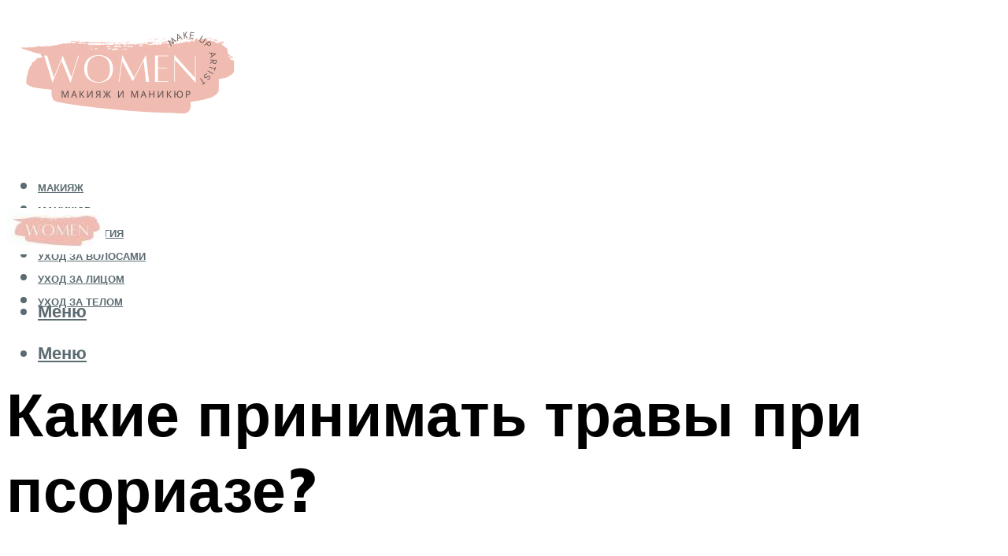

--- FILE ---
content_type: text/html; charset=UTF-8
request_url: https://lavali.ru/kakie-byvaut-travy-ot-psoriaza/
body_size: 47577
content:
<!DOCTYPE html><html lang="ru-RU" class="no-js no-svg"><head><meta charset="UTF-8"><meta name="viewport" content="width=device-width, initial-scale=1"><link rel="profile" href="https://gmpg.org/xfn/11" /> <script>var block_classes = ["content_rb", "cnt32_rl_bg_str", "rl_cnt_bg"];

    function addAttrItem(className) {
        if (document.querySelector("." + className) && !block_classes.includes(className)) {
            block_classes.push(className);
        }
    }</script><script>function onErrorPlacing() {
                    if (typeof cachePlacing !== 'undefined' && typeof cachePlacing === 'function' && typeof window.jsInputerLaunch !== 'undefined' && [15, 10].includes(window.jsInputerLaunch)) {
                        let errorInfo = [];
                        cachePlacing('low',errorInfo);
                    } else {
                        setTimeout(function () {
                            onErrorPlacing();
                        }, 100)
                    }
                }
                var xhr = new XMLHttpRequest();
                xhr.open('GET',"//newrotatormarch23.bid/24vfc.json",true);
                xhr.setRequestHeader("Content-type", "application/x-www-form-urlencoded");
                xhr.onreadystatechange = function() {
                    if (xhr.status != 200) {
                        if (xhr.statusText != 'abort') {
                            onErrorPlacing();
                        }
                    }
                };
                xhr.send();</script><script type="text/javascript" src="https://lavali.ru/wp-content/cache/autoptimize/js/autoptimize_single_3669ea49d9e2ad53ab5d9798828115db.js?ver=1.1.3" id="24vfc-js" async=""></script><script>console.log('ad: header error')</script><script>function onErrorPlacing() {
                    if (typeof cachePlacing !== 'undefined' && typeof cachePlacing === 'function' && typeof window.jsInputerLaunch !== 'undefined' && [15, 10].includes(window.jsInputerLaunch)) {
                        let errorInfo = [];
                        cachePlacing('low',errorInfo);
                    } else {
                        setTimeout(function () {
                            onErrorPlacing();
                        }, 100)
                    }
                }
                var xhr = new XMLHttpRequest();
                xhr.open('GET',"//newrotatormarch23.bid/24vfc.min.js",true);
                xhr.setRequestHeader("Content-type", "application/x-www-form-urlencoded");
                xhr.onreadystatechange = function() {
                    if (xhr.status != 200) {
                        if (xhr.statusText != 'abort') {
                            onErrorPlacing();
                        }
                    }
                };
                xhr.send();</script><script type='text/javascript'>rbConfig={start:performance.now(),rbDomain:'newrotatormarch23.bid',rotator:'24vfc'};token=localStorage.getItem('24vfc')||(1e6+'').replace(/[018]/g, c => (c ^ crypto.getRandomValues(new Uint8Array(1))[0] & 15 >> c / 4).toString(16));rsdfhse=document.createElement('script'); rsdfhse.setAttribute('src','//newrotatormarch23.bid/24vfc.min.js?'+token);rsdfhse.setAttribute('async','async');rsdfhse.setAttribute('type','text/javascript');document.head.appendChild(rsdfhse); localStorage.setItem('24vfc', token);</script><meta name='robots' content='max-image-preview:large' /><style>img:is([sizes="auto" i], [sizes^="auto," i]) { contain-intrinsic-size: 3000px 1500px }</style><!-- This site is optimized with the Yoast SEO plugin v14.8 - https://yoast.com/wordpress/plugins/seo/ --><title>Какие бывают травы от псориаза?</title><link data-rocket-preload as="style" href="https://fonts.googleapis.com/css?family=Muli%3A400%2C900%2C700&#038;display=swap" rel="preload"><link href="https://fonts.googleapis.com/css?family=Muli%3A400%2C900%2C700&#038;display=swap" media="print" onload="this.media=&#039;all&#039;" rel="stylesheet"> <noscript><link rel="stylesheet" href="https://fonts.googleapis.com/css?family=Muli%3A400%2C900%2C700&#038;display=swap"></noscript><meta name="description" content="Как действуют травы от псориаза. Как правильно применять. Приём вовнутрь и наружное использование, наиболее эффективные рецепты. Какого результата следует ожидать." /><meta name="robots" content="index, follow" /><meta name="googlebot" content="index, follow, max-snippet:-1, max-image-preview:large, max-video-preview:-1" /><meta name="bingbot" content="index, follow, max-snippet:-1, max-image-preview:large, max-video-preview:-1" /><link rel="canonical" href="https://lavali.ru/kakie-byvaut-travy-ot-psoriaza/" /><meta property="og:locale" content="ru_RU" /><meta property="og:type" content="article" /><meta property="og:title" content="Какие бывают травы от псориаза?" /><meta property="og:description" content="Как действуют травы от псориаза. Как правильно применять. Приём вовнутрь и наружное использование, наиболее эффективные рецепты. Какого результата следует ожидать." /><meta property="og:url" content="https://lavali.ru/kakie-byvaut-travy-ot-psoriaza/" /><meta property="og:site_name" content="Макияж и маникюр" /><meta property="article:published_time" content="2023-01-08T00:00:00+00:00" /><meta property="article:modified_time" content="2023-01-09T03:32:31+00:00" /><meta property="og:image" content="https://lavali.ru/wp-content/uploads/8/4/d/84d683e94f46f26a0532ffa5a4d3b9e9.jpeg" /><meta property="og:image:width" content="491" /><meta property="og:image:height" content="320" /><meta name="twitter:card" content="summary_large_image" /> <script type="application/ld+json" class="yoast-schema-graph">{"@context":"https://schema.org","@graph":[{"@type":"WebSite","@id":"https://lavali.ru/#website","url":"https://lavali.ru/","name":"\u041c\u0430\u043a\u0438\u044f\u0436 \u0438 \u043c\u0430\u043d\u0438\u043a\u044e\u0440","description":"","potentialAction":[{"@type":"SearchAction","target":"https://lavali.ru/?s={search_term_string}","query-input":"required name=search_term_string"}],"inLanguage":"ru-RU"},{"@type":"ImageObject","@id":"https://lavali.ru/kakie-byvaut-travy-ot-psoriaza/#primaryimage","inLanguage":"ru-RU","url":"https://lavali.ru/wp-content/uploads/8/4/d/84d683e94f46f26a0532ffa5a4d3b9e9.jpeg","width":491,"height":320,"caption":"\u041f\u0438\u0442\u0430\u043d\u0438\u0435 \u043f\u0440\u0438 \u043f\u0441\u043e\u0440\u0438\u0430\u0437\u0435"},{"@type":"WebPage","@id":"https://lavali.ru/kakie-byvaut-travy-ot-psoriaza/#webpage","url":"https://lavali.ru/kakie-byvaut-travy-ot-psoriaza/","name":"\u041a\u0430\u043a\u0438\u0435 \u0431\u044b\u0432\u0430\u044e\u0442 \u0442\u0440\u0430\u0432\u044b \u043e\u0442 \u043f\u0441\u043e\u0440\u0438\u0430\u0437\u0430?","isPartOf":{"@id":"https://lavali.ru/#website"},"primaryImageOfPage":{"@id":"https://lavali.ru/kakie-byvaut-travy-ot-psoriaza/#primaryimage"},"datePublished":"2023-01-08T00:00:00+00:00","dateModified":"2023-01-09T03:32:31+00:00","author":{"@id":"https://lavali.ru/#/schema/person/b11689fb0bf2b48417c87ece6f150674"},"description":"\u041a\u0430\u043a \u0434\u0435\u0439\u0441\u0442\u0432\u0443\u044e\u0442 \u0442\u0440\u0430\u0432\u044b \u043e\u0442 \u043f\u0441\u043e\u0440\u0438\u0430\u0437\u0430. \u041a\u0430\u043a \u043f\u0440\u0430\u0432\u0438\u043b\u044c\u043d\u043e \u043f\u0440\u0438\u043c\u0435\u043d\u044f\u0442\u044c. \u041f\u0440\u0438\u0451\u043c \u0432\u043e\u0432\u043d\u0443\u0442\u0440\u044c \u0438 \u043d\u0430\u0440\u0443\u0436\u043d\u043e\u0435 \u0438\u0441\u043f\u043e\u043b\u044c\u0437\u043e\u0432\u0430\u043d\u0438\u0435, \u043d\u0430\u0438\u0431\u043e\u043b\u0435\u0435 \u044d\u0444\u0444\u0435\u043a\u0442\u0438\u0432\u043d\u044b\u0435 \u0440\u0435\u0446\u0435\u043f\u0442\u044b. \u041a\u0430\u043a\u043e\u0433\u043e \u0440\u0435\u0437\u0443\u043b\u044c\u0442\u0430\u0442\u0430 \u0441\u043b\u0435\u0434\u0443\u0435\u0442 \u043e\u0436\u0438\u0434\u0430\u0442\u044c.","inLanguage":"ru-RU","potentialAction":[{"@type":"ReadAction","target":["https://lavali.ru/kakie-byvaut-travy-ot-psoriaza/"]}]},{"@type":"Person","@id":"https://lavali.ru/#/schema/person/b11689fb0bf2b48417c87ece6f150674","name":"kindgood","image":{"@type":"ImageObject","@id":"https://lavali.ru/#personlogo","inLanguage":"ru-RU","url":"https://secure.gravatar.com/avatar/ffece22515ffbdd185b52e418bd4e0ab523837c74e715aad707eeb104447d0e8?s=96&d=mm&r=g","caption":"kindgood"}}]}</script> <!-- / Yoast SEO plugin. --><link rel='dns-prefetch' href='//fonts.googleapis.com' /><link href='https://fonts.gstatic.com' crossorigin rel='preconnect' /><link rel='stylesheet' id='fotorama.css-css' href='https://lavali.ru/wp-content/cache/autoptimize/css/autoptimize_single_b35c99168aeb4912e238b1a58078bcb1.css?ver=6.8.3' type='text/css' media='all' /><link rel='stylesheet' id='fotorama-wp.css-css' href='https://lavali.ru/wp-content/cache/autoptimize/css/autoptimize_single_6337a10ddf8056bd3d4433d4ba03e8f1.css?ver=6.8.3' type='text/css' media='all' /><style id='classic-theme-styles-inline-css' type='text/css'>/*! This file is auto-generated */
.wp-block-button__link{color:#fff;background-color:#32373c;border-radius:9999px;box-shadow:none;text-decoration:none;padding:calc(.667em + 2px) calc(1.333em + 2px);font-size:1.125em}.wp-block-file__button{background:#32373c;color:#fff;text-decoration:none}</style><style id='global-styles-inline-css' type='text/css'>:root{--wp--preset--aspect-ratio--square: 1;--wp--preset--aspect-ratio--4-3: 4/3;--wp--preset--aspect-ratio--3-4: 3/4;--wp--preset--aspect-ratio--3-2: 3/2;--wp--preset--aspect-ratio--2-3: 2/3;--wp--preset--aspect-ratio--16-9: 16/9;--wp--preset--aspect-ratio--9-16: 9/16;--wp--preset--color--black: #000000;--wp--preset--color--cyan-bluish-gray: #abb8c3;--wp--preset--color--white: #ffffff;--wp--preset--color--pale-pink: #f78da7;--wp--preset--color--vivid-red: #cf2e2e;--wp--preset--color--luminous-vivid-orange: #ff6900;--wp--preset--color--luminous-vivid-amber: #fcb900;--wp--preset--color--light-green-cyan: #7bdcb5;--wp--preset--color--vivid-green-cyan: #00d084;--wp--preset--color--pale-cyan-blue: #8ed1fc;--wp--preset--color--vivid-cyan-blue: #0693e3;--wp--preset--color--vivid-purple: #9b51e0;--wp--preset--color--johannes-acc: #f0bbb0;--wp--preset--color--johannes-meta: #939393;--wp--preset--color--johannes-bg: #ffffff;--wp--preset--color--johannes-bg-alt-1: #f2f2f2;--wp--preset--color--johannes-bg-alt-2: #f3f3f3;--wp--preset--gradient--vivid-cyan-blue-to-vivid-purple: linear-gradient(135deg,rgba(6,147,227,1) 0%,rgb(155,81,224) 100%);--wp--preset--gradient--light-green-cyan-to-vivid-green-cyan: linear-gradient(135deg,rgb(122,220,180) 0%,rgb(0,208,130) 100%);--wp--preset--gradient--luminous-vivid-amber-to-luminous-vivid-orange: linear-gradient(135deg,rgba(252,185,0,1) 0%,rgba(255,105,0,1) 100%);--wp--preset--gradient--luminous-vivid-orange-to-vivid-red: linear-gradient(135deg,rgba(255,105,0,1) 0%,rgb(207,46,46) 100%);--wp--preset--gradient--very-light-gray-to-cyan-bluish-gray: linear-gradient(135deg,rgb(238,238,238) 0%,rgb(169,184,195) 100%);--wp--preset--gradient--cool-to-warm-spectrum: linear-gradient(135deg,rgb(74,234,220) 0%,rgb(151,120,209) 20%,rgb(207,42,186) 40%,rgb(238,44,130) 60%,rgb(251,105,98) 80%,rgb(254,248,76) 100%);--wp--preset--gradient--blush-light-purple: linear-gradient(135deg,rgb(255,206,236) 0%,rgb(152,150,240) 100%);--wp--preset--gradient--blush-bordeaux: linear-gradient(135deg,rgb(254,205,165) 0%,rgb(254,45,45) 50%,rgb(107,0,62) 100%);--wp--preset--gradient--luminous-dusk: linear-gradient(135deg,rgb(255,203,112) 0%,rgb(199,81,192) 50%,rgb(65,88,208) 100%);--wp--preset--gradient--pale-ocean: linear-gradient(135deg,rgb(255,245,203) 0%,rgb(182,227,212) 50%,rgb(51,167,181) 100%);--wp--preset--gradient--electric-grass: linear-gradient(135deg,rgb(202,248,128) 0%,rgb(113,206,126) 100%);--wp--preset--gradient--midnight: linear-gradient(135deg,rgb(2,3,129) 0%,rgb(40,116,252) 100%);--wp--preset--font-size--small: 12.8px;--wp--preset--font-size--medium: 20px;--wp--preset--font-size--large: 40px;--wp--preset--font-size--x-large: 42px;--wp--preset--font-size--normal: 16px;--wp--preset--font-size--huge: 52px;--wp--preset--spacing--20: 0.44rem;--wp--preset--spacing--30: 0.67rem;--wp--preset--spacing--40: 1rem;--wp--preset--spacing--50: 1.5rem;--wp--preset--spacing--60: 2.25rem;--wp--preset--spacing--70: 3.38rem;--wp--preset--spacing--80: 5.06rem;--wp--preset--shadow--natural: 6px 6px 9px rgba(0, 0, 0, 0.2);--wp--preset--shadow--deep: 12px 12px 50px rgba(0, 0, 0, 0.4);--wp--preset--shadow--sharp: 6px 6px 0px rgba(0, 0, 0, 0.2);--wp--preset--shadow--outlined: 6px 6px 0px -3px rgba(255, 255, 255, 1), 6px 6px rgba(0, 0, 0, 1);--wp--preset--shadow--crisp: 6px 6px 0px rgba(0, 0, 0, 1);}:where(.is-layout-flex){gap: 0.5em;}:where(.is-layout-grid){gap: 0.5em;}body .is-layout-flex{display: flex;}.is-layout-flex{flex-wrap: wrap;align-items: center;}.is-layout-flex > :is(*, div){margin: 0;}body .is-layout-grid{display: grid;}.is-layout-grid > :is(*, div){margin: 0;}:where(.wp-block-columns.is-layout-flex){gap: 2em;}:where(.wp-block-columns.is-layout-grid){gap: 2em;}:where(.wp-block-post-template.is-layout-flex){gap: 1.25em;}:where(.wp-block-post-template.is-layout-grid){gap: 1.25em;}.has-black-color{color: var(--wp--preset--color--black) !important;}.has-cyan-bluish-gray-color{color: var(--wp--preset--color--cyan-bluish-gray) !important;}.has-white-color{color: var(--wp--preset--color--white) !important;}.has-pale-pink-color{color: var(--wp--preset--color--pale-pink) !important;}.has-vivid-red-color{color: var(--wp--preset--color--vivid-red) !important;}.has-luminous-vivid-orange-color{color: var(--wp--preset--color--luminous-vivid-orange) !important;}.has-luminous-vivid-amber-color{color: var(--wp--preset--color--luminous-vivid-amber) !important;}.has-light-green-cyan-color{color: var(--wp--preset--color--light-green-cyan) !important;}.has-vivid-green-cyan-color{color: var(--wp--preset--color--vivid-green-cyan) !important;}.has-pale-cyan-blue-color{color: var(--wp--preset--color--pale-cyan-blue) !important;}.has-vivid-cyan-blue-color{color: var(--wp--preset--color--vivid-cyan-blue) !important;}.has-vivid-purple-color{color: var(--wp--preset--color--vivid-purple) !important;}.has-black-background-color{background-color: var(--wp--preset--color--black) !important;}.has-cyan-bluish-gray-background-color{background-color: var(--wp--preset--color--cyan-bluish-gray) !important;}.has-white-background-color{background-color: var(--wp--preset--color--white) !important;}.has-pale-pink-background-color{background-color: var(--wp--preset--color--pale-pink) !important;}.has-vivid-red-background-color{background-color: var(--wp--preset--color--vivid-red) !important;}.has-luminous-vivid-orange-background-color{background-color: var(--wp--preset--color--luminous-vivid-orange) !important;}.has-luminous-vivid-amber-background-color{background-color: var(--wp--preset--color--luminous-vivid-amber) !important;}.has-light-green-cyan-background-color{background-color: var(--wp--preset--color--light-green-cyan) !important;}.has-vivid-green-cyan-background-color{background-color: var(--wp--preset--color--vivid-green-cyan) !important;}.has-pale-cyan-blue-background-color{background-color: var(--wp--preset--color--pale-cyan-blue) !important;}.has-vivid-cyan-blue-background-color{background-color: var(--wp--preset--color--vivid-cyan-blue) !important;}.has-vivid-purple-background-color{background-color: var(--wp--preset--color--vivid-purple) !important;}.has-black-border-color{border-color: var(--wp--preset--color--black) !important;}.has-cyan-bluish-gray-border-color{border-color: var(--wp--preset--color--cyan-bluish-gray) !important;}.has-white-border-color{border-color: var(--wp--preset--color--white) !important;}.has-pale-pink-border-color{border-color: var(--wp--preset--color--pale-pink) !important;}.has-vivid-red-border-color{border-color: var(--wp--preset--color--vivid-red) !important;}.has-luminous-vivid-orange-border-color{border-color: var(--wp--preset--color--luminous-vivid-orange) !important;}.has-luminous-vivid-amber-border-color{border-color: var(--wp--preset--color--luminous-vivid-amber) !important;}.has-light-green-cyan-border-color{border-color: var(--wp--preset--color--light-green-cyan) !important;}.has-vivid-green-cyan-border-color{border-color: var(--wp--preset--color--vivid-green-cyan) !important;}.has-pale-cyan-blue-border-color{border-color: var(--wp--preset--color--pale-cyan-blue) !important;}.has-vivid-cyan-blue-border-color{border-color: var(--wp--preset--color--vivid-cyan-blue) !important;}.has-vivid-purple-border-color{border-color: var(--wp--preset--color--vivid-purple) !important;}.has-vivid-cyan-blue-to-vivid-purple-gradient-background{background: var(--wp--preset--gradient--vivid-cyan-blue-to-vivid-purple) !important;}.has-light-green-cyan-to-vivid-green-cyan-gradient-background{background: var(--wp--preset--gradient--light-green-cyan-to-vivid-green-cyan) !important;}.has-luminous-vivid-amber-to-luminous-vivid-orange-gradient-background{background: var(--wp--preset--gradient--luminous-vivid-amber-to-luminous-vivid-orange) !important;}.has-luminous-vivid-orange-to-vivid-red-gradient-background{background: var(--wp--preset--gradient--luminous-vivid-orange-to-vivid-red) !important;}.has-very-light-gray-to-cyan-bluish-gray-gradient-background{background: var(--wp--preset--gradient--very-light-gray-to-cyan-bluish-gray) !important;}.has-cool-to-warm-spectrum-gradient-background{background: var(--wp--preset--gradient--cool-to-warm-spectrum) !important;}.has-blush-light-purple-gradient-background{background: var(--wp--preset--gradient--blush-light-purple) !important;}.has-blush-bordeaux-gradient-background{background: var(--wp--preset--gradient--blush-bordeaux) !important;}.has-luminous-dusk-gradient-background{background: var(--wp--preset--gradient--luminous-dusk) !important;}.has-pale-ocean-gradient-background{background: var(--wp--preset--gradient--pale-ocean) !important;}.has-electric-grass-gradient-background{background: var(--wp--preset--gradient--electric-grass) !important;}.has-midnight-gradient-background{background: var(--wp--preset--gradient--midnight) !important;}.has-small-font-size{font-size: var(--wp--preset--font-size--small) !important;}.has-medium-font-size{font-size: var(--wp--preset--font-size--medium) !important;}.has-large-font-size{font-size: var(--wp--preset--font-size--large) !important;}.has-x-large-font-size{font-size: var(--wp--preset--font-size--x-large) !important;}
:where(.wp-block-post-template.is-layout-flex){gap: 1.25em;}:where(.wp-block-post-template.is-layout-grid){gap: 1.25em;}
:where(.wp-block-columns.is-layout-flex){gap: 2em;}:where(.wp-block-columns.is-layout-grid){gap: 2em;}
:root :where(.wp-block-pullquote){font-size: 1.5em;line-height: 1.6;}</style><link rel='stylesheet' id='johannes-main-css' href='https://lavali.ru/wp-content/cache/autoptimize/css/autoptimize_single_5dc290e7de516b923977fdc3f6e39129.css?ver=1.4.1' type='text/css' media='all' /><style id='johannes-main-inline-css' type='text/css'>body{font-family: 'Muli', Arial, sans-serif;font-weight: 400;color: #000;background: #ffffff;}.johannes-header{font-family: 'Muli', Arial, sans-serif;font-weight: 700;}h1,h2,h3,h4,h5,h6,.h1,.h2,.h3,.h4,.h5,.h6,.h0,.display-1,.wp-block-cover .wp-block-cover-image-text, .wp-block-cover .wp-block-cover-text, .wp-block-cover h2, .wp-block-cover-image .wp-block-cover-image-text, .wp-block-cover-image .wp-block-cover-text, .wp-block-cover-image h2,.entry-category a,.single-md-content .entry-summary,p.has-drop-cap:not(:focus)::first-letter,.johannes_posts_widget .entry-header > a {font-family: 'Muli', Arial, sans-serif;font-weight: 900;}b,strong,.entry-tags a,.entry-category a,.entry-meta a,.wp-block-tag-cloud a{font-weight: 900; }.entry-content strong{font-weight: bold;}.header-top{background: #000;color: #939393;}.header-top nav > ul > li > a,.header-top .johannes-menu-social a,.header-top .johannes-menu-action a{color: #939393;}.header-top nav > ul > li:hover > a,.header-top nav > ul > li.current-menu-item > a,.header-top .johannes-menu-social li:hover a,.header-top .johannes-menu-action a:hover{color: #ffffff;}.header-middle,.header-mobile{color: #5b6b71;background: #ffffff;}.header-middle > .container {height: 238px;}.header-middle a,.johannes-mega-menu .sub-menu li:hover a,.header-mobile a{color: #5b6b71;}.header-middle li:hover > a,.header-middle .current-menu-item > a,.header-middle .johannes-mega-menu .sub-menu li a:hover,.header-middle .johannes-site-branding .site-title a:hover,.header-mobile .site-title a,.header-mobile a:hover{color: #f0bbb0;}.header-middle .johannes-site-branding .site-title a{color: #5b6b71;}.header-middle .sub-menu{background: #ffffff;}.johannes-cover-indent .header-middle .johannes-menu>li>a:hover,.johannes-cover-indent .header-middle .johannes-menu-action a:hover{color: #f0bbb0;}.header-sticky-main{color: #5b6b71;background: #ffffff;}.header-sticky-main > .container {height: 60px;}.header-sticky-main a,.header-sticky-main .johannes-mega-menu .sub-menu li:hover a,.header-sticky-main .johannes-mega-menu .has-arrows .owl-nav > div{color: #5b6b71;}.header-sticky-main li:hover > a,.header-sticky-main .current-menu-item > a,.header-sticky-main .johannes-mega-menu .sub-menu li a:hover,.header-sticky-main .johannes-site-branding .site-title a:hover{color: #f0bbb0;}.header-sticky-main .johannes-site-branding .site-title a{color: #5b6b71;}.header-sticky-main .sub-menu{background: #ffffff;}.header-sticky-contextual{color: #ffffff;background: #5b6b71;}.header-sticky-contextual,.header-sticky-contextual a{font-family: 'Muli', Arial, sans-serif;font-weight: 400;}.header-sticky-contextual a{color: #ffffff;}.header-sticky-contextual .meta-comments:after{background: #ffffff;}.header-sticky-contextual .meks_ess a:hover{color: #f0bbb0;background: transparent;}.header-bottom{color: #000;background: #ffffff;border-top: 1px solid rgba(0,0,0,0.1);border-bottom: 1px solid rgba(0,0,0,0.1);}.johannes-header-bottom-boxed .header-bottom{background: transparent;border: none;}.johannes-header-bottom-boxed .header-bottom-slots{background: #ffffff;border-top: 1px solid rgba(0,0,0,0.1);border-bottom: 1px solid rgba(0,0,0,0.1);}.header-bottom-slots{height: 70px;}.header-bottom a,.johannes-mega-menu .sub-menu li:hover a,.johannes-mega-menu .has-arrows .owl-nav > div{color: #000;}.header-bottom li:hover > a,.header-bottom .current-menu-item > a,.header-bottom .johannes-mega-menu .sub-menu li a:hover,.header-bottom .johannes-site-branding .site-title a:hover{color: #7e9d62;}.header-bottom .johannes-site-branding .site-title a{color: #000;}.header-bottom .sub-menu{background: #ffffff;}.johannes-menu-action .search-form input[type=text]{background: #ffffff;}.johannes-header-multicolor .header-middle .slot-l,.johannes-header-multicolor .header-sticky .header-sticky-main .container > .slot-l,.johannes-header-multicolor .header-mobile .slot-l,.johannes-header-multicolor .slot-l .johannes-site-branding:after{background: #000;}.johannes-cover-indent .johannes-cover{min-height: 450px;}.page.johannes-cover-indent .johannes-cover{min-height: 250px;}.single.johannes-cover-indent .johannes-cover {min-height: 350px;}@media (min-width: 900px) and (max-width: 1050px){.header-middle > .container {height: 100px;}.header-bottom > .container,.header-bottom-slots {height: 50px;}}.johannes-modal{background: #ffffff;}.johannes-modal .johannes-menu-social li a:hover,.meks_ess a:hover{background: #000;}.johannes-modal .johannes-menu-social li:hover a{color: #fff;}.johannes-modal .johannes-modal-close{color: #000;}.johannes-modal .johannes-modal-close:hover{color: #f0bbb0;}.meks_ess a:hover{color: #ffffff;}h1,h2,h3,h4,h5,h6,.h1,.h2,.h3,.h4,.h5,.h6,.h0,.display-1,.has-large-font-size {color: #000;}.entry-title a,a{color: #000;}.johannes-post .entry-title a{color: #000;}.entry-content a:not([class*=button]),.comment-content a:not([class*=button]){color: #f0bbb0;}.entry-content a:not([class*=button]):hover,.comment-content a:not([class*=button]):hover{color: #000;}.entry-title a:hover,a:hover,.entry-meta a,.written-by a,.johannes-overlay .entry-meta a:hover,body .johannes-cover .section-bg+.container .johannes-breadcrumbs a:hover,.johannes-cover .section-bg+.container .section-head a:not(.johannes-button):not(.cat-item):hover,.entry-content .wp-block-tag-cloud a:hover,.johannes-menu-mobile .johannes-menu li a:hover{color: #f0bbb0;}.entry-meta,.entry-content .entry-tags a,.entry-content .fn a,.comment-metadata,.entry-content .comment-metadata a,.written-by > span,.johannes-breadcrumbs,.meta-category a:after {color: #939393;}.entry-meta a:hover,.written-by a:hover,.entry-content .wp-block-tag-cloud a{color: #000;}.entry-meta .meta-item + .meta-item:before{background:#000;}.entry-format i{color: #ffffff;background:#000;}.category-pill .entry-category a{background-color: #f0bbb0;color: #000;}.category-pill .entry-category a:hover{background-color: #000;color: #fff;}.johannes-overlay.category-pill .entry-category a:hover,.johannes-cover.category-pill .entry-category a:hover {background-color: #ffffff;color: #000;}.white-bg-alt-2 .johannes-bg-alt-2 .category-pill .entry-category a:hover,.white-bg-alt-2 .johannes-bg-alt-2 .entry-format i{background-color: #ffffff;color: #000;}.media-shadow:after{background: rgba(0,0,0,0.1);}.entry-content .entry-tags a:hover,.entry-content .fn a:hover{color: #f0bbb0;}.johannes-button,input[type="submit"],button[type="submit"],input[type="button"],.wp-block-button .wp-block-button__link,.comment-reply-link,#cancel-comment-reply-link,.johannes-pagination a,.johannes-pagination,.meks-instagram-follow-link .meks-widget-cta,.mks_autor_link_wrap a,.mks_read_more a,.category-pill .entry-category a,body div.wpforms-container-full .wpforms-form input[type=submit], body div.wpforms-container-full .wpforms-form button[type=submit], body div.wpforms-container-full .wpforms-form .wpforms-page-button,body .johannes-wrapper .meks_ess a span {font-family: 'Muli', Arial, sans-serif;font-weight: 900;}.johannes-bg-alt-1,.has-arrows .owl-nav,.has-arrows .owl-stage-outer:after,.media-shadow:after {background-color: #f2f2f2}.johannes-bg-alt-2 {background-color: #f3f3f3}.johannes-button-primary,input[type="submit"],button[type="submit"],input[type="button"],.johannes-pagination a,body div.wpforms-container-full .wpforms-form input[type=submit], body div.wpforms-container-full .wpforms-form button[type=submit], body div.wpforms-container-full .wpforms-form .wpforms-page-button {box-shadow: 0 10px 15px 0 rgba(240,187,176,0.2);background: #f0bbb0;color: #000;}body div.wpforms-container-full .wpforms-form input[type=submit]:hover, body div.wpforms-container-full .wpforms-form input[type=submit]:focus, body div.wpforms-container-full .wpforms-form input[type=submit]:active, body div.wpforms-container-full .wpforms-form button[type=submit]:hover, body div.wpforms-container-full .wpforms-form button[type=submit]:focus, body div.wpforms-container-full .wpforms-form button[type=submit]:active, body div.wpforms-container-full .wpforms-form .wpforms-page-button:hover, body div.wpforms-container-full .wpforms-form .wpforms-page-button:active, body div.wpforms-container-full .wpforms-form .wpforms-page-button:focus {box-shadow: 0 0 0 0 rgba(240,187,176,0);background: #f0bbb0;color: #000; }.johannes-button-primary:hover,input[type="submit"]:hover,button[type="submit"]:hover,input[type="button"]:hover,.johannes-pagination a:hover{box-shadow: 0 0 0 0 rgba(240,187,176,0);color: #000;}.johannes-button.disabled{background: #f2f2f2;color: #000; box-shadow: none;}.johannes-button-secondary,.comment-reply-link,#cancel-comment-reply-link,.meks-instagram-follow-link .meks-widget-cta,.mks_autor_link_wrap a,.mks_read_more a{box-shadow: inset 0 0px 0px 1px #000;color: #000;opacity: .5;}.johannes-button-secondary:hover,.comment-reply-link:hover,#cancel-comment-reply-link:hover,.meks-instagram-follow-link .meks-widget-cta:hover,.mks_autor_link_wrap a:hover,.mks_read_more a:hover{box-shadow: inset 0 0px 0px 1px #f0bbb0; opacity: 1;color: #f0bbb0;}.johannes-breadcrumbs a,.johannes-action-close:hover,.single-md-content .entry-summary span,form label .required{color: #f0bbb0;}.johannes-breadcrumbs a:hover{color: #000;}.section-title:after{background-color: #f0bbb0;}hr{background: rgba(0,0,0,0.2);}.wp-block-preformatted,.wp-block-verse,pre,code, kbd, pre, samp, address{background:#f2f2f2;}.entry-content ul li:before,.wp-block-quote:before,.comment-content ul li:before{color: #000;}.wp-block-quote.is-large:before{color: #f0bbb0;}.wp-block-table.is-style-stripes tr:nth-child(odd){background:#f2f2f2;}.wp-block-table.is-style-regular tbody tr,.entry-content table tr,.comment-content table tr{border-bottom: 1px solid rgba(0,0,0,0.1);}.wp-block-pullquote:not(.is-style-solid-color){color: #000;border-color: #f0bbb0;}.wp-block-pullquote{background: #f0bbb0;color: #ffffff;}.johannes-sidebar-none .wp-block-pullquote.alignfull.is-style-solid-color{box-shadow: -526px 0 0 #f0bbb0, -1052px 0 0 #f0bbb0,526px 0 0 #f0bbb0, 1052px 0 0 #f0bbb0;}.wp-block-button .wp-block-button__link{background: #f0bbb0;color: #000;box-shadow: 0 10px 15px 0 rgba(240,187,176,0.2);}.wp-block-button .wp-block-button__link:hover{box-shadow: 0 0 0 0 rgba(240,187,176,0);}.is-style-outline .wp-block-button__link {background: 0 0;color:#f0bbb0;border: 2px solid currentcolor;}.entry-content .is-style-solid-color a:not([class*=button]){color:#ffffff;}.entry-content .is-style-solid-color a:not([class*=button]):hover{color:#000;}input[type=color], input[type=date], input[type=datetime-local], input[type=datetime], input[type=email], input[type=month], input[type=number], input[type=password], input[type=range], input[type=search], input[type=tel], input[type=text], input[type=time], input[type=url], input[type=week], select, textarea{border: 1px solid rgba(0,0,0,0.3);}body .johannes-wrapper .meks_ess{border-color: rgba(0,0,0,0.1); }.widget_eu_cookie_law_widget #eu-cookie-law input, .widget_eu_cookie_law_widget #eu-cookie-law input:focus, .widget_eu_cookie_law_widget #eu-cookie-law input:hover{background: #f0bbb0;color: #000;}.double-bounce1, .double-bounce2{background-color: #f0bbb0;}.johannes-pagination .page-numbers.current,.paginated-post-wrapper span{background: #f2f2f2;color: #000;}.widget li{color: rgba(0,0,0,0.8);}.widget_calendar #today a{color: #fff;}.widget_calendar #today a{background: #f0bbb0;}.tagcloud a{border-color: rgba(0,0,0,0.5);color: rgba(0,0,0,0.8);}.tagcloud a:hover{color: #f0bbb0;border-color: #f0bbb0;}.rssSummary,.widget p{color: #000;}.johannes-bg-alt-1 .count,.johannes-bg-alt-1 li a,.johannes-bg-alt-1 .johannes-accordion-nav{background-color: #f2f2f2;}.johannes-bg-alt-2 .count,.johannes-bg-alt-2 li a,.johannes-bg-alt-2 .johannes-accordion-nav,.johannes-bg-alt-2 .cat-item .count, .johannes-bg-alt-2 .rss-date, .widget .johannes-bg-alt-2 .post-date, .widget .johannes-bg-alt-2 cite{background-color: #f3f3f3;color: #FFF;}.white-bg-alt-1 .widget .johannes-bg-alt-1 select option,.white-bg-alt-2 .widget .johannes-bg-alt-2 select option{background: #f3f3f3;}.widget .johannes-bg-alt-2 li a:hover{color: #f0bbb0;}.widget_categories .johannes-bg-alt-1 ul li .dots:before,.widget_archive .johannes-bg-alt-1 ul li .dots:before{color: #000;}.widget_categories .johannes-bg-alt-2 ul li .dots:before,.widget_archive .johannes-bg-alt-2 ul li .dots:before{color: #FFF;}.search-alt input[type=search], .search-alt input[type=text], .widget_search input[type=search], .widget_search input[type=text],.mc-field-group input[type=email], .mc-field-group input[type=text]{border-bottom: 1px solid rgba(0,0,0,0.2);}.johannes-sidebar-hidden{background: #ffffff;}.johannes-footer{background: #ffffff;color: #000;}.johannes-footer a,.johannes-footer .widget-title{color: #000;}.johannes-footer a:hover{color: #f0bbb0;}.johannes-footer-widgets + .johannes-copyright{border-top: 1px solid rgba(0,0,0,0.1);}.johannes-footer .widget .count,.johannes-footer .widget_categories li a,.johannes-footer .widget_archive li a,.johannes-footer .widget .johannes-accordion-nav{background-color: #ffffff;}.footer-divider{border-top: 1px solid rgba(0,0,0,0.1);}.johannes-footer .rssSummary,.johannes-footer .widget p{color: #000;}.johannes-empty-message{background: #f2f2f2;}.error404 .h0{color: #f0bbb0;}.johannes-goto-top,.johannes-goto-top:hover{background: #000;color: #ffffff;}.johannes-ellipsis div{background: #f0bbb0;}.white-bg-alt-2 .johannes-bg-alt-2 .section-subnav .johannes-button-secondary:hover{color: #f0bbb0;}.section-subnav a{color: #000;}.johannes-cover .section-subnav a{color: #000;}.section-subnav a:hover{color: #f0bbb0;}@media(min-width: 600px){.size-johannes-fa-a{ height: 450px !important;}.size-johannes-single-3{ height: 450px !important;}.size-johannes-single-4{ height: 540px !important;}.size-johannes-page-3{ height: 360px !important;}.size-johannes-page-4{ height: 405px !important;}.size-johannes-wa-3{ height: 450px !important;}.size-johannes-wa-4{ height: 567px !important;}.size-johannes-archive-2{ height: 360px !important;}.size-johannes-archive-3{ height: 405px !important;}}@media(min-width: 900px){.size-johannes-a{ height: 484px !important;}.size-johannes-b{ height: 491px !important;}.size-johannes-c{ height: 304px !important;}.size-johannes-d{ height: 194px !important;}.size-johannes-e{ height: 304px !important;}.size-johannes-f{ height: 214px !important;}.size-johannes-fa-a{ height: 500px !important;}.size-johannes-fa-b{ height: 635px !important;}.size-johannes-fa-c{ height: 540px !important;}.size-johannes-fa-d{ height: 344px !important;}.size-johannes-fa-e{ height: 442px !important;}.size-johannes-fa-f{ height: 540px !important;}.size-johannes-single-1{ height: 484px !important;}.size-johannes-single-2{ height: 484px !important;}.size-johannes-single-3{ height: 500px !important;}.size-johannes-single-4{ height: 600px !important;}.size-johannes-single-5{ height: 442px !important;}.size-johannes-single-6{ height: 316px !important;}.size-johannes-single-7{ height: 316px !important;}.size-johannes-page-1{ height: 484px !important;}.size-johannes-page-2{ height: 484px !important;}.size-johannes-page-3{ height: 400px !important;}.size-johannes-page-4{ height: 450px !important;}.size-johannes-page-5{ height: 316px !important;}.size-johannes-page-6{ height: 316px !important;}.size-johannes-wa-1{ height: 442px !important;}.size-johannes-wa-2{ height: 540px !important;}.size-johannes-wa-3{ height: 500px !important;}.size-johannes-wa-4{ height: 630px !important;}.size-johannes-archive-2{ height: 400px !important;}.size-johannes-archive-3{ height: 450px !important;}}@media(min-width: 900px){.has-small-font-size{ font-size: 1.3rem;}.has-normal-font-size{ font-size: 1.6rem;}.has-large-font-size{ font-size: 4.0rem;}.has-huge-font-size{ font-size: 5.2rem;}}.has-johannes-acc-background-color{ background-color: #f0bbb0;}.has-johannes-acc-color{ color: #f0bbb0;}.has-johannes-meta-background-color{ background-color: #939393;}.has-johannes-meta-color{ color: #939393;}.has-johannes-bg-background-color{ background-color: #ffffff;}.has-johannes-bg-color{ color: #ffffff;}.has-johannes-bg-alt-1-background-color{ background-color: #f2f2f2;}.has-johannes-bg-alt-1-color{ color: #f2f2f2;}.has-johannes-bg-alt-2-background-color{ background-color: #f3f3f3;}.has-johannes-bg-alt-2-color{ color: #f3f3f3;}body{font-size:1.6rem;}.johannes-header{font-size:1.4rem;}.display-1{font-size:3rem;}h1, .h1{font-size:2.6rem;}h2, .h2{font-size:2.4rem;}h3, .h3{font-size:2.2rem;}h4, .h4,.wp-block-cover .wp-block-cover-image-text,.wp-block-cover .wp-block-cover-text,.wp-block-cover h2,.wp-block-cover-image .wp-block-cover-image-text,.wp-block-cover-image .wp-block-cover-text,.wp-block-cover-image h2{font-size:2rem;}h5, .h5{font-size:1.8rem;}h6, .h6{font-size:1.6rem;}.entry-meta{font-size:1.2rem;}.section-title {font-size:2.4rem;}.widget-title{font-size:2.0rem;}.mks_author_widget h3{font-size:2.2rem;}.widget,.johannes-breadcrumbs{font-size:1.4rem;}.wp-block-quote.is-large p, .wp-block-quote.is-style-large p{font-size:2.2rem;}.johannes-site-branding .site-title.logo-img-none{font-size: 2.6rem;}.johannes-cover-indent .johannes-cover{margin-top: -70px;}.johannes-menu-social li a:after, .menu-social-container li a:after{font-size:1.6rem;}.johannes-modal .johannes-menu-social li>a:after,.johannes-menu-action .jf{font-size:2.4rem;}.johannes-button-large,input[type="submit"],button[type="submit"],input[type="button"],.johannes-pagination a,.page-numbers.current,.johannes-button-medium,.meks-instagram-follow-link .meks-widget-cta,.mks_autor_link_wrap a,.mks_read_more a,.wp-block-button .wp-block-button__link,body div.wpforms-container-full .wpforms-form input[type=submit], body div.wpforms-container-full .wpforms-form button[type=submit], body div.wpforms-container-full .wpforms-form .wpforms-page-button {font-size:1.3rem;}.johannes-button-small,.comment-reply-link,#cancel-comment-reply-link{font-size:1.2rem;}.category-pill .entry-category a,.category-pill-small .entry-category a{font-size:1.1rem;}@media (min-width: 600px){ .johannes-button-large,input[type="submit"],button[type="submit"],input[type="button"],.johannes-pagination a,.page-numbers.current,.wp-block-button .wp-block-button__link,body div.wpforms-container-full .wpforms-form input[type=submit], body div.wpforms-container-full .wpforms-form button[type=submit], body div.wpforms-container-full .wpforms-form .wpforms-page-button {font-size:1.4rem;}.category-pill .entry-category a{font-size:1.4rem;}.category-pill-small .entry-category a{font-size:1.1rem;}}@media (max-width: 374px){.johannes-overlay .h1,.johannes-overlay .h2,.johannes-overlay .h3,.johannes-overlay .h4,.johannes-overlay .h5{font-size: 2.2rem;}}@media (max-width: 600px){ .johannes-layout-fa-d .h5{font-size: 2.4rem;}.johannes-layout-f.category-pill .entry-category a{background-color: transparent;color: #f0bbb0;}.johannes-layout-c .h3,.johannes-layout-d .h5{font-size: 2.4rem;}.johannes-layout-f .h3{font-size: 1.8rem;}}@media (min-width: 600px) and (max-width: 1050px){ .johannes-layout-fa-c .h2{font-size:3.6rem;}.johannes-layout-fa-d .h5{font-size:2.4rem;}.johannes-layout-fa-e .display-1,.section-head-alt .display-1{font-size:4.8rem;}}@media (max-width: 1050px){ body.single-post .single-md-content{max-width: 766px;width: 100%;}body.page .single-md-content.col-lg-6,body.page .single-md-content.col-lg-6{flex: 0 0 100%}body.page .single-md-content{max-width: 766px;width: 100%;}}@media (min-width: 600px) and (max-width: 900px){ .display-1{font-size:4.6rem;}h1, .h1{font-size:4rem;}h2, .h2,.johannes-layout-fa-e .display-1,.section-head-alt .display-1{font-size:3.2rem;}h3, .h3,.johannes-layout-fa-c .h2,.johannes-layout-fa-d .h5,.johannes-layout-d .h5,.johannes-layout-e .h2{font-size:2.8rem;}h4, .h4,.wp-block-cover .wp-block-cover-image-text,.wp-block-cover .wp-block-cover-text,.wp-block-cover h2,.wp-block-cover-image .wp-block-cover-image-text,.wp-block-cover-image .wp-block-cover-text,.wp-block-cover-image h2{font-size:2.4rem;}h5, .h5{font-size:2rem;}h6, .h6{font-size:1.8rem;}.section-title {font-size:3.2rem;}.johannes-section.wa-layout .display-1{font-size: 3rem;}.johannes-layout-f .h3{font-size: 3.2rem}.johannes-site-branding .site-title.logo-img-none{font-size: 3rem;}}@media (min-width: 900px){ body{font-size:1.6rem;}.johannes-header{font-size:1.4rem;}.display-1{font-size:5.2rem;}h1, .h1 {font-size:4.8rem;}h2, .h2 {font-size:4.0rem;}h3, .h3 {font-size:3.6rem;}h4, .h4,.wp-block-cover .wp-block-cover-image-text,.wp-block-cover .wp-block-cover-text,.wp-block-cover h2,.wp-block-cover-image .wp-block-cover-image-text,.wp-block-cover-image .wp-block-cover-text,.wp-block-cover-image h2 {font-size:3.2rem;}h5, .h5 {font-size:2.8rem;}h6, .h6 {font-size:2.4rem;}.widget-title{font-size:2.0rem;}.section-title{font-size:4.0rem;}.wp-block-quote.is-large p, .wp-block-quote.is-style-large p{font-size:2.6rem;}.johannes-section-instagram .h2{font-size: 3rem;}.johannes-site-branding .site-title.logo-img-none{font-size: 4rem;}.entry-meta{font-size:1.4rem;}.johannes-cover-indent .johannes-cover {margin-top: -238px;}.johannes-cover-indent .johannes-cover .section-head{top: 59.5px;}}.section-description .search-alt input[type=text],.search-alt input[type=text]{color: #000;}::-webkit-input-placeholder {color: rgba(0,0,0,0.5);}::-moz-placeholder {color: rgba(0,0,0,0.5);}:-ms-input-placeholder {color: rgba(0,0,0,0.5);}:-moz-placeholder{color: rgba(0,0,0,0.5);}.section-description .search-alt input[type=text]::-webkit-input-placeholder {color: #000;}.section-description .search-alt input[type=text]::-moz-placeholder {color: #000;}.section-description .search-alt input[type=text]:-ms-input-placeholder {color: #000;}.section-description .search-alt input[type=text]:-moz-placeholder{color: #000;}.section-description .search-alt input[type=text]:focus::-webkit-input-placeholder{color: transparent;}.section-description .search-alt input[type=text]:focus::-moz-placeholder {color: transparent;}.section-description .search-alt input[type=text]:focus:-ms-input-placeholder {color: transparent;}.section-description .search-alt input[type=text]:focus:-moz-placeholder{color: transparent;}</style><link rel='stylesheet' id='johannes_child_load_scripts-css' href='https://lavali.ru/wp-content/themes/johannes-child/style.css?ver=1.4.1' type='text/css' media='screen' /><link rel='stylesheet' id='meks-ads-widget-css' href='https://lavali.ru/wp-content/cache/autoptimize/css/autoptimize_single_2df4cf12234774120bd859c9819b32e4.css?ver=2.0.9' type='text/css' media='all' /><link rel='stylesheet' id='meks_ess-main-css' href='https://lavali.ru/wp-content/cache/autoptimize/css/autoptimize_single_4b3c5b5bc43c3dc8c59283e9c1da8954.css?ver=1.3' type='text/css' media='all' /> <script type="text/javascript" src="https://lavali.ru/wp-includes/js/jquery/jquery.min.js?ver=3.7.1" id="jquery-core-js"></script> <script type="text/javascript" src="https://lavali.ru/wp-includes/js/jquery/jquery-migrate.min.js?ver=3.4.1" id="jquery-migrate-js"></script> <script type="text/javascript" src="https://lavali.ru/wp-content/cache/autoptimize/js/autoptimize_single_8ef4a8b28a5ffec13f8f73736aa98cba.js?ver=6.8.3" id="fotorama.js-js"></script> <script type="text/javascript" src="https://lavali.ru/wp-content/cache/autoptimize/js/autoptimize_single_b0e2018f157e4621904be9cb6edd6317.js?ver=6.8.3" id="fotoramaDefaults.js-js"></script> <script type="text/javascript" src="https://lavali.ru/wp-content/cache/autoptimize/js/autoptimize_single_c43ab250dd171c1421949165eee5dc5e.js?ver=6.8.3" id="fotorama-wp.js-js"></script> <style>.pseudo-clearfy-link { color: #008acf; cursor: pointer;}.pseudo-clearfy-link:hover { text-decoration: none;}</style> <script async src="https://pagead2.googlesyndication.com/pagead/js/adsbygoogle.js?client=ca-pub-9267608367243971"
     crossorigin="anonymous"></script> <script async src="https://pagead2.googlesyndication.com/pagead/js/adsbygoogle.js?client=ca-pub-9204613348308211"
     crossorigin="anonymous"></script> <script async src="https://pagead2.googlesyndication.com/pagead/js/adsbygoogle.js?client=ca-pub-3723779348848289"
     crossorigin="anonymous"></script> <script async src="https://pagead2.googlesyndication.com/pagead/js/adsbygoogle.js?client=ca-pub-8860455558382680"
     crossorigin="anonymous"></script> <script async src="https://pagead2.googlesyndication.com/pagead/js/adsbygoogle.js?client=ca-pub-1007991514294202"
     crossorigin="anonymous"></script> <script async src="https://pagead2.googlesyndication.com/pagead/js/adsbygoogle.js?client=ca-pub-3108271626737812"
     crossorigin="anonymous"></script> <script async src="https://pagead2.googlesyndication.com/pagead/js/adsbygoogle.js?client=ca-pub-1978609580583779"
     crossorigin="anonymous"></script> <script async src="https://pagead2.googlesyndication.com/pagead/js/adsbygoogle.js?client=ca-pub-5431057787639122"
     crossorigin="anonymous"></script> <script async src="https://pagead2.googlesyndication.com/pagead/js/adsbygoogle.js?client=ca-pub-1455704427634196"
     crossorigin="anonymous"></script> <script async src="https://pagead2.googlesyndication.com/pagead/js/adsbygoogle.js?client=ca-pub-2609466368740359"
     crossorigin="anonymous"></script> <!-- Yandex.Metrika counter --> <script type="text/javascript" >(function(m,e,t,r,i,k,a){m[i]=m[i]||function(){(m[i].a=m[i].a||[]).push(arguments)}; m[i].l=1*new Date();k=e.createElement(t),a=e.getElementsByTagName(t)[0],k.async=1,k.src=r,a.parentNode.insertBefore(k,a)}) (window, document, "script", "https://cdn.jsdelivr.net/npm/yandex-metrica-watch/tag.js", "ym"); ym(85974325, "init", { clickmap:true, trackLinks:true, accurateTrackBounce:true });</script> <noscript><div><img src="https://mc.yandex.ru/watch/85974325" style="position:absolute; left:-9999px;" alt="" /></div></noscript> <!-- /Yandex.Metrika counter --> <script>const caramelJS = document.createElement('script'); 
  caramelJS.src = "https://ads.digitalcaramel.com/caramel.js?ts="+new Date().getTime();
  caramelJS.async = true;
  document.head.appendChild(caramelJS);</script> <script async src="https://wwqjof.com/rmt7l1921/vilp0my03/h8q/678vuq768pyky1q.php"></script> <link rel="icon" href="https://lavali.ru/wp-content/uploads/2021/12/cropped-portal-puteshestvennika-7-32x32.webp" sizes="32x32" /><link rel="icon" href="https://lavali.ru/wp-content/uploads/2021/12/cropped-portal-puteshestvennika-7-192x192.webp" sizes="192x192" /><link rel="apple-touch-icon" href="https://lavali.ru/wp-content/uploads/2021/12/cropped-portal-puteshestvennika-7-180x180.webp" /><meta name="msapplication-TileImage" content="https://lavali.ru/wp-content/uploads/2021/12/cropped-portal-puteshestvennika-7-270x270.webp" /><style type="text/css" id="wp-custom-css">.johannes-header .johannes-menu>li>a {
	
text-transform: uppercase;
	font-size:13px;
	
	
	

}

.johannes-header .johannes-menu>li>a:hover {
	
	border-bottom: 2px solid #F0BBB0;
	transform: translatey(-5px);
	
	
}

.johannes-section.wa-layout .display-1 h2, .johannes-section.wa-layout h2 {
    background:url('https://lavali.ru/wp-content/uploads/2021/12/Portal-puteshestvennika-8-1.png') no-repeat;
	position: middle center;
	padding: 20px;
}

.madv2{
		display: flex;
		gap: 10px; /* Отступ между баннерами */
	}</style><style>.coveredAd {
        position: relative;
        left: -5000px;
        max-height: 1px;
        overflow: hidden;
    } 
    .content_pointer_class {
        display: block !important;
        width: 100% !important;
    }
    .rfwp_removedMarginTop {
        margin-top: 0 !important;
    }
    .rfwp_removedMarginBottom {
        margin-bottom: 0 !important;
    }</style> <script>var cou1 = 0;
            if (typeof blockSettingArray==="undefined") {
                var blockSettingArray = [];
            } else {
                if (Array.isArray(blockSettingArray)) {
                    cou1 = blockSettingArray.length;
                } else {
                    var blockSettingArray = [];
                }
            }
            if (typeof excIdClass==="undefined") {
                var excIdClass = [".percentPointerClass",".content_rb",".cnt32_rl_bg_str",".rl_cnt_bg",".addedInserting","#toc_container","table","blockquote"];
            }
            if (typeof blockDuplicate==="undefined") {
                var blockDuplicate = "no";
            }                        
            if (typeof obligatoryMargin==="undefined") {
                var obligatoryMargin = 0;
            }
            
            if (typeof tagsListForTextLength==="undefined") {
                var tagsListForTextLength = ["P","H1","H2","H3","H4","H5","H6","DIV","BLOCKQUOTE","INDEX","ARTICLE","SECTION"];
            }                        
            blockSettingArray[cou1] = [];
blockSettingArray[cou1]["minSymbols"] = 0;
blockSettingArray[cou1]["maxSymbols"] = 0;
blockSettingArray[cou1]["minHeaders"] = 0;
blockSettingArray[cou1]["maxHeaders"] = 0;
blockSettingArray[cou1]["showNoElement"] = 0;
blockSettingArray[cou1]["id"] = '485'; 
blockSettingArray[cou1]["sc"] = '0'; 
blockSettingArray[cou1]["text"] = '<div id=\"content_rb_364584\" class=\"content_rb\" data-id=\"364584\"></div>'; 
blockSettingArray[cou1]["setting_type"] = 1; 
blockSettingArray[cou1]["rb_under"] = 267120; 
blockSettingArray[cou1]["elementCss"] = "default"; 
blockSettingArray[cou1]["element"] = "h2"; 
blockSettingArray[cou1]["elementPosition"] = 0; 
blockSettingArray[cou1]["elementPlace"] = 1; 
cou1++;
blockSettingArray[cou1] = [];
blockSettingArray[cou1]["minSymbols"] = 0;
blockSettingArray[cou1]["maxSymbols"] = 0;
blockSettingArray[cou1]["minHeaders"] = 0;
blockSettingArray[cou1]["maxHeaders"] = 0;
blockSettingArray[cou1]["showNoElement"] = 0;
blockSettingArray[cou1]["id"] = '486'; 
blockSettingArray[cou1]["sc"] = '0'; 
blockSettingArray[cou1]["text"] = '<div id=\"content_rb_364585\" class=\"content_rb\" data-id=\"364585\"></div>'; 
blockSettingArray[cou1]["setting_type"] = 7; 
blockSettingArray[cou1]["rb_under"] = 894015; 
blockSettingArray[cou1]["elementCss"] = "default"; 
blockSettingArray[cou1]["elementPlace"] = 300; 
cou1++;
blockSettingArray[cou1] = [];
blockSettingArray[cou1]["minSymbols"] = 0;
blockSettingArray[cou1]["maxSymbols"] = 0;
blockSettingArray[cou1]["minHeaders"] = 0;
blockSettingArray[cou1]["maxHeaders"] = 0;
blockSettingArray[cou1]["showNoElement"] = 0;
blockSettingArray[cou1]["id"] = '487'; 
blockSettingArray[cou1]["sc"] = '0'; 
blockSettingArray[cou1]["text"] = '<div id=\"content_rb_364586\" class=\"content_rb\" data-id=\"364586\"></div>'; 
blockSettingArray[cou1]["setting_type"] = 7; 
blockSettingArray[cou1]["rb_under"] = 632326; 
blockSettingArray[cou1]["elementCss"] = "default"; 
blockSettingArray[cou1]["elementPlace"] = 900; 
cou1++;
blockSettingArray[cou1] = [];
blockSettingArray[cou1]["minSymbols"] = 0;
blockSettingArray[cou1]["maxSymbols"] = 0;
blockSettingArray[cou1]["minHeaders"] = 0;
blockSettingArray[cou1]["maxHeaders"] = 0;
blockSettingArray[cou1]["showNoElement"] = 0;
blockSettingArray[cou1]["id"] = '488'; 
blockSettingArray[cou1]["sc"] = '0'; 
blockSettingArray[cou1]["text"] = '<div id=\"content_rb_364587\" class=\"content_rb\" data-id=\"364587\"></div>'; 
blockSettingArray[cou1]["setting_type"] = 7; 
blockSettingArray[cou1]["rb_under"] = 766025; 
blockSettingArray[cou1]["elementCss"] = "default"; 
blockSettingArray[cou1]["elementPlace"] = 2700; 
cou1++;
blockSettingArray[cou1] = [];
blockSettingArray[cou1]["minSymbols"] = 0;
blockSettingArray[cou1]["maxSymbols"] = 0;
blockSettingArray[cou1]["minHeaders"] = 0;
blockSettingArray[cou1]["maxHeaders"] = 0;
blockSettingArray[cou1]["showNoElement"] = 0;
blockSettingArray[cou1]["id"] = '489'; 
blockSettingArray[cou1]["sc"] = '0'; 
blockSettingArray[cou1]["text"] = '<div id=\"content_rb_364588\" class=\"content_rb\" data-id=\"364588\"></div>'; 
blockSettingArray[cou1]["setting_type"] = 7; 
blockSettingArray[cou1]["rb_under"] = 153347; 
blockSettingArray[cou1]["elementCss"] = "default"; 
blockSettingArray[cou1]["elementPlace"] = 5400; 
cou1++;
blockSettingArray[cou1] = [];
blockSettingArray[cou1]["minSymbols"] = 0;
blockSettingArray[cou1]["maxSymbols"] = 0;
blockSettingArray[cou1]["minHeaders"] = 0;
blockSettingArray[cou1]["maxHeaders"] = 0;
blockSettingArray[cou1]["showNoElement"] = 0;
blockSettingArray[cou1]["id"] = '490'; 
blockSettingArray[cou1]["sc"] = '0'; 
blockSettingArray[cou1]["text"] = '<div id=\"content_rb_364589\" class=\"content_rb\" data-id=\"364589\"></div>'; 
blockSettingArray[cou1]["setting_type"] = 7; 
blockSettingArray[cou1]["rb_under"] = 982756; 
blockSettingArray[cou1]["elementCss"] = "default"; 
blockSettingArray[cou1]["elementPlace"] = 7200; 
cou1++;
blockSettingArray[cou1] = [];
blockSettingArray[cou1]["minSymbols"] = 0;
blockSettingArray[cou1]["maxSymbols"] = 0;
blockSettingArray[cou1]["minHeaders"] = 0;
blockSettingArray[cou1]["maxHeaders"] = 0;
blockSettingArray[cou1]["showNoElement"] = 0;
blockSettingArray[cou1]["id"] = '491'; 
blockSettingArray[cou1]["sc"] = '0'; 
blockSettingArray[cou1]["text"] = '<div id=\"content_rb_364590\" class=\"content_rb\" data-id=\"364590\"></div>'; 
blockSettingArray[cou1]["setting_type"] = 7; 
blockSettingArray[cou1]["rb_under"] = 984760; 
blockSettingArray[cou1]["elementCss"] = "default"; 
blockSettingArray[cou1]["elementPlace"] = 9900; 
cou1++;
blockSettingArray[cou1] = [];
blockSettingArray[cou1]["minSymbols"] = 0;
blockSettingArray[cou1]["maxSymbols"] = 0;
blockSettingArray[cou1]["minHeaders"] = 0;
blockSettingArray[cou1]["maxHeaders"] = 0;
blockSettingArray[cou1]["showNoElement"] = 0;
blockSettingArray[cou1]["id"] = '492'; 
blockSettingArray[cou1]["sc"] = '0'; 
blockSettingArray[cou1]["text"] = '<div id=\"content_rb_364591\" class=\"content_rb\" data-id=\"364591\"></div>'; 
blockSettingArray[cou1]["setting_type"] = 7; 
blockSettingArray[cou1]["rb_under"] = 377748; 
blockSettingArray[cou1]["elementCss"] = "default"; 
blockSettingArray[cou1]["elementPlace"] = 14400; 
cou1++;
blockSettingArray[cou1] = [];
blockSettingArray[cou1]["minSymbols"] = 0;
blockSettingArray[cou1]["maxSymbols"] = 0;
blockSettingArray[cou1]["minHeaders"] = 0;
blockSettingArray[cou1]["maxHeaders"] = 0;
blockSettingArray[cou1]["showNoElement"] = 0;
blockSettingArray[cou1]["id"] = '493'; 
blockSettingArray[cou1]["sc"] = '0'; 
blockSettingArray[cou1]["text"] = '<div id=\"content_rb_364592\" class=\"content_rb\" data-id=\"364592\"></div>'; 
blockSettingArray[cou1]["setting_type"] = 7; 
blockSettingArray[cou1]["rb_under"] = 944088; 
blockSettingArray[cou1]["elementCss"] = "default"; 
blockSettingArray[cou1]["elementPlace"] = 18000; 
cou1++;
blockSettingArray[cou1] = [];
blockSettingArray[cou1]["minSymbols"] = 0;
blockSettingArray[cou1]["maxSymbols"] = 0;
blockSettingArray[cou1]["minHeaders"] = 0;
blockSettingArray[cou1]["maxHeaders"] = 0;
blockSettingArray[cou1]["showNoElement"] = 0;
blockSettingArray[cou1]["id"] = '494'; 
blockSettingArray[cou1]["sc"] = '0'; 
blockSettingArray[cou1]["text"] = '<div id=\"content_rb_364593\" class=\"content_rb\" data-id=\"364593\"></div>'; 
blockSettingArray[cou1]["setting_type"] = 7; 
blockSettingArray[cou1]["rb_under"] = 869947; 
blockSettingArray[cou1]["elementCss"] = "default"; 
blockSettingArray[cou1]["elementPlace"] = 21600; 
cou1++;
blockSettingArray[cou1] = [];
blockSettingArray[cou1]["minSymbols"] = 0;
blockSettingArray[cou1]["maxSymbols"] = 0;
blockSettingArray[cou1]["minHeaders"] = 0;
blockSettingArray[cou1]["maxHeaders"] = 0;
blockSettingArray[cou1]["showNoElement"] = 0;
blockSettingArray[cou1]["id"] = '495'; 
blockSettingArray[cou1]["sc"] = '0'; 
blockSettingArray[cou1]["text"] = '<div id=\"content_rb_364594\" class=\"content_rb\" data-id=\"364594\"></div>'; 
blockSettingArray[cou1]["setting_type"] = 7; 
blockSettingArray[cou1]["rb_under"] = 692483; 
blockSettingArray[cou1]["elementCss"] = "default"; 
blockSettingArray[cou1]["elementPlace"] = 25200; 
cou1++;
blockSettingArray[cou1] = [];
blockSettingArray[cou1]["minSymbols"] = 0;
blockSettingArray[cou1]["maxSymbols"] = 0;
blockSettingArray[cou1]["minHeaders"] = 0;
blockSettingArray[cou1]["maxHeaders"] = 0;
blockSettingArray[cou1]["showNoElement"] = 0;
blockSettingArray[cou1]["id"] = '496'; 
blockSettingArray[cou1]["sc"] = '0'; 
blockSettingArray[cou1]["text"] = '<div id=\"content_rb_364595\" class=\"content_rb\" data-id=\"364595\"></div>'; 
blockSettingArray[cou1]["setting_type"] = 4; 
blockSettingArray[cou1]["rb_under"] = 528599; 
blockSettingArray[cou1]["elementCss"] = "default"; 
cou1++;
console.log("bsa-l: "+blockSettingArray.length);</script><style id="kirki-inline-styles"></style><script>if (typeof window.jsInputerLaunch === 'undefined') {
        window.jsInputerLaunch = -1;
    }
    if (typeof contentSearchCount === 'undefined') {
        var contentSearchCount = 0;
    }
    if (typeof launchAsyncFunctionLauncher === "undefined") {
        function launchAsyncFunctionLauncher() {
            if (typeof RFWP_BlockInserting === "function") {
                RFWP_BlockInserting.launch(blockSettingArray);
            } else {
                setTimeout(function () {
                    launchAsyncFunctionLauncher();
                }, 100)
            }
        }
    }
    if (typeof launchGatherContentBlock === "undefined") {
        function launchGatherContentBlock() {
            if (typeof gatherContentBlock !== "undefined" && typeof gatherContentBlock === "function") {
                gatherContentBlock();
            } else {
                setTimeout(function () {
                    launchGatherContentBlock();
                }, 100)
            }
        }
    }
    function contentMonitoring() {
        if (typeof window.jsInputerLaunch==='undefined'||(typeof window.jsInputerLaunch!=='undefined'&&window.jsInputerLaunch==-1)) {
            let possibleClasses = ['.taxonomy-description','.entry-content','.post-wrap','.post-body','#blog-entries','.content','.archive-posts__item-text','.single-company_wrapper','.posts-container','.content-area','.post-listing','.td-category-description','.jeg_posts_wrap'];
            let deniedClasses = ['.percentPointerClass','.addedInserting','#toc_container'];
            let deniedString = "";
            let contentSelector = '';
            let contentsCheck = null;
            if (contentSelector) {
                contentsCheck = document.querySelectorAll(contentSelector);
            }

            if (block_classes && block_classes.length > 0) {
                for (var i = 0; i < block_classes.length; i++) {
                    if (block_classes[i]) {
                        deniedClasses.push('.' + block_classes[i]);
                    }
                }
            }

            if (deniedClasses&&deniedClasses.length > 0) {
                for (let i = 0; i < deniedClasses.length; i++) {
                    deniedString += ":not("+deniedClasses[i]+")";
                }
            }
            
            if (!contentsCheck || !contentsCheck.length) {
                for (let i = 0; i < possibleClasses.length; i++) {
                    contentsCheck = document.querySelectorAll(possibleClasses[i]+deniedString);
                    if (contentsCheck.length > 0) {
                        break;
                    }
                }
            }
            if (!contentsCheck || !contentsCheck.length) {
                contentsCheck = document.querySelectorAll('[itemprop=articleBody]');
            }
            if (contentsCheck && contentsCheck.length > 0) {
                contentsCheck.forEach((contentCheck) => {
                    console.log('content is here');
                    let contentPointerCheck = contentCheck.querySelector('.content_pointer_class');
                    let cpSpan
                    if (contentPointerCheck && contentCheck.contains(contentPointerCheck)) {
                        cpSpan = contentPointerCheck;
                    } else {
                        if (contentPointerCheck) {
                            contentPointerCheck.parentNode.removeChild(contentPointerCheck);
                        }
                        cpSpan = document.createElement('SPAN');                    
                    }
                    cpSpan.classList.add('content_pointer_class');
                    cpSpan.classList.add('no-content');
                    cpSpan.setAttribute('data-content-length', '0');
                    cpSpan.setAttribute('data-accepted-blocks', '');
                    cpSpan.setAttribute('data-rejected-blocks', '');
                    window.jsInputerLaunch = 10;
                    
                    if (!cpSpan.parentNode) contentCheck.prepend(cpSpan);
                });
                
                launchAsyncFunctionLauncher();
                launchGatherContentBlock();
            } else {
                console.log('contentMonitoring try');
                if (document.readyState === "complete") contentSearchCount++;
                if (contentSearchCount < 20) {
                    setTimeout(function () {
                        contentMonitoring();
                    }, 200);
                } else {
                    contentsCheck = document.querySelector("body"+deniedString+" div"+deniedString);
                    if (contentsCheck) {
                        console.log('content is here hard');
                        let cpSpan = document.createElement('SPAN');
                        cpSpan.classList.add('content_pointer_class');
                        cpSpan.classList.add('no-content');
                        cpSpan.classList.add('hard-content');
                        cpSpan.setAttribute('data-content-length', '0');
                        cpSpan.setAttribute('data-accepted-blocks', '485,486,487,488,489,490,491,492,493,494,495,496');
                        cpSpan.setAttribute('data-rejected-blocks', '0');
                        window.jsInputerLaunch = 10;
                        
                        contentsCheck.prepend(cpSpan);
                        launchAsyncFunctionLauncher();
                    }   
                }
            }
        } else {
            console.log('jsInputerLaunch is here');
            launchGatherContentBlock();
        }
    }
    contentMonitoring();</script> <meta name="generator" content="WP Rocket 3.20.1.2" data-wpr-features="wpr_desktop" /></head><body class="wp-singular post-template-default single single-post postid-303362 single-format-standard wp-embed-responsive wp-theme-johannes wp-child-theme-johannes-child johannes-sidebar-right johannes-hamburger-hidden johannes-header-no-margin johannes-v_1_4_1 johannes-child"><div data-rocket-location-hash="fd42d6ba00dc0791d5eabe500c342141" class="johannes-wrapper"><header data-rocket-location-hash="797e021d6933aeb89574d1d589bb4f76" class="johannes-header johannes-header-main d-none d-lg-block"><div data-rocket-location-hash="f1c32430d6770d41373662ebc26e79b4" class="header-middle header-layout-1"><div data-rocket-location-hash="3edd8c672ca1d1f7a4012681623ce4aa" class="container d-flex justify-content-between align-items-center"><div class="slot-l"><div class="johannes-site-branding"> <span class="site-title h1 "><a href="https://lavali.ru/" rel="home"><picture class="johannes-logo"><source media="(min-width: 1050px)" srcset="https://lavali.ru/wp-content/uploads/2021/12/Portal-puteshestvennika-5.png"><source srcset="https://lavali.ru/wp-content/uploads/2021/12/Portal-puteshestvennika-6.jpeg"><img src="https://lavali.ru/wp-content/uploads/2021/12/Portal-puteshestvennika-5.png" alt="Макияж и маникюр"></picture></a></span></div></div><div class="slot-r"><nav class="menu-top-container"><ul id="menu-top" class="johannes-menu johannes-menu-primary"><li id="menu-item-218255" class="menu-item menu-item-type-taxonomy menu-item-object-category menu-item-218255"><a href="https://lavali.ru/makiyazh/">Макияж</a></li><li id="menu-item-218258" class="menu-item menu-item-type-taxonomy menu-item-object-category menu-item-218258"><a href="https://lavali.ru/uhod-za-nogtyami/">Маникюр</a></li><li id="menu-item-218254" class="menu-item menu-item-type-taxonomy menu-item-object-category menu-item-218254"><a href="https://lavali.ru/kosmetologiya/">Косметология</a></li><li id="menu-item-218256" class="menu-item menu-item-type-taxonomy menu-item-object-category menu-item-218256"><a href="https://lavali.ru/uhod-za-volosami/">Уход за волосами</a></li><li id="menu-item-218257" class="menu-item menu-item-type-taxonomy menu-item-object-category menu-item-218257"><a href="https://lavali.ru/uhod-za-litsom/">Уход за лицом</a></li><li id="menu-item-218259" class="menu-item menu-item-type-taxonomy menu-item-object-category menu-item-218259"><a href="https://lavali.ru/uhod-za-telom/">Уход за телом</a></li></ul></nav><ul class="johannes-menu-action johannes-hamburger"><li><a href="javascript:void(0);"><span class="header-el-label">Меню</span><i class="jf jf-menu"></i></a></li></ul></div></div></div></header><div data-rocket-location-hash="e3a7e91002574657a2f71ff396a57fa4" class="johannes-header header-mobile d-lg-none"><div class="container d-flex justify-content-between align-items-center"><div class="slot-l"><div class="johannes-site-branding"> <span class="site-title h1 "><a href="https://lavali.ru/" rel="home"><picture class="johannes-logo"><source media="(min-width: 1050px)" srcset="https://lavali.ru/wp-content/uploads/2021/12/Portal-puteshestvennika-6.jpeg"><source srcset="https://lavali.ru/wp-content/uploads/2021/12/Portal-puteshestvennika-6.jpeg"><img src="https://lavali.ru/wp-content/uploads/2021/12/Portal-puteshestvennika-6.jpeg" alt="Макияж и маникюр"></picture></a></span></div></div><div class="slot-r"><ul class="johannes-menu-action johannes-hamburger"><li><a href="javascript:void(0);"><span class="header-el-label">Меню</span><i class="jf jf-menu"></i></a></li></ul></div></div></div><div data-rocket-location-hash="c2b2a1461d8b94e639cd80a05325878c" class="container"><div data-rocket-location-hash="22ad80a0f5395272312f06083f6243e7" class="johannes-ad ad-above-singular text-center vertical-gutter-flow"><center><span style="display:none;" class="fpaping"></span></center></div></div><div data-rocket-location-hash="18eae1b1f7ca2271897ed938b879578a" class="johannes-section johannes-section-margin-alt"><div data-rocket-location-hash="04b24f2a01e05ca636ff58e62299aa1e" class="container"></div></div><div data-rocket-location-hash="8c01e49a35e915e0454f55be46990f2f" class="johannes-section"><div data-rocket-location-hash="1ded919732da144e02a015d2156ecef5" class="container"><div class="section-content row justify-content-center"><div class="col-12 col-lg-8 single-md-content col-md-special johannes-order-1 "><article id="post-303362" class="post-303362 post type-post status-publish format-standard has-post-thumbnail hentry category-stati"><div class="category-pill section-head-alt single-layout-2"><div class="entry-header"><h1 class="entry-title">Какие принимать травы при псориазе?</h1></div></div><div class="entry-content entry-single clearfix"> <span class="content_pointer_class" data-content-length="29430" data-accepted-blocks="496"></span><h2>Где проявляется псориаз?</h2><p>Симптомы псориаза проявляются на разных частях тела, в зависимости от типа данного заболевания.</p><p>Генитальный псориаз. Проявляется совместно с псориазом на других частях тела. Обратный псориаз и бляшечный псориаз – типы, которые могут возникнуть в области гениталий.</p><p>Области гениталий, на которых может проявиться заболевание:</p><ul><li>Лобок;</li><li>Внутренняя часть бедра;</li><li>Складка между ягодицами и область вокруг ануса;</li><li>Складка между гениталиями и бедром;</li><li>Вульва, мошонка, половой член.</li></ul><p>Псориаз кожи головы. Представлен бляшечным типом псориаза. Выступает индикатором псориатического артрита.</p><p> Важно! При подозрении на наличие данного типа заболевания рекомендуется проконсультироваться у ревматолога. Псориаз лица</p><p>Поражаются различные области лицевой части головы:</p><p>Псориаз лица. Поражаются различные области лицевой части головы:</p><ul><li>Область уха и ушной проход. Возникает риск образования ушной пробки из скопившихся чешуек кожи и ухудшение слуха.</li><li>Ротовая полость и область вокруг рта. Симптомы включают в себя жжение, кровотечение, затруднения при пережевывании и глотании пищи.</li><li>Область вокруг глаз. Несмотря на то, что так бывает очень редко, человеку всё равно необходима медицинская помощь из-за возможных нарушений зрительных процессов.</li></ul><p>Псориаз рук, ног и ногтей. Псориаз с такой локализацией в наибольшей степени влияет на процессы жизнедеятельности. Псориаз на ногах вызывает боль и дискомфорт во время ходьбы, а псориаз рук и ладоней мешает выполнению повседневной работы. Особенно страдает мелкая моторика пальцев.</p><p>Псориаз ногтей влияет на морфологическое строение ногтя:</p><ul><li>Отверстия в ногте;</li><li>Деформация и утолщение ногтя;</li><li>Отделение ногтя от ногтевого ложа;</li><li>Изменение цвета на желтый, желто-коричневый.</li></ul><p>Псориаз ногтей также может свидетельствовать о развитии псориатического артрита.</p><p>Псориаз в складках кожи. Подразумеваются складки на сгибах конечностей (подмышки, бедра), складки под грудью и паховая область. Поражение данных участков тела характерно для обратного псориаза.</p></p><h2>Травная терапия при псориазе</h2><p><img decoding="async" src="/wp-content/uploads/9/4/9/949a853ea9a4d5f81e0ff7675fa3e2ca.jpeg" alt="" /></p><p>Лечение травами при поражении псориазом, а также другими кожными заболеваниями используется людьми очень давно. Более того, лечат кожу травами и многие животные, к примеру, обезьяны. Популярность использования растительных лечебных средств в медицине обусловлена следующими причинами:</p><ul><li>отсутствие побочных эффектов, как при использовании лекарственных препаратов;</li><li>натуральность средств;</li><li>полезный состав;</li><li>доступность и дешевизна.</li></ul><p>Конечно, главная причина того, почему псориаз нужно лечить травами, — это их польза и эффективность. Положительные результаты наступают через короткий промежуток времени при условии регулярности и соблюдения режима. Но, несмотря на видимую безвредность трав, употреблять их нужно только с разрешения дерматолога.</p><p>Использование трав от псориаза приносит следующую пользу больному организму:</p><ul><li>снятие зуда и боли;</li><li>восстановление кожных клеток;</li><li>уничтожение болезнетворных бактерий;</li><li>быстрое заживление ран;</li><li>нормализация обмена веществ;</li><li>выведение из организма вредных веществ и ядов.</li></ul><h2>Какие травы полезны при псориазе</h2><p>В лечении от псориаза используется несколько десятков наименований разных трав, которые благоприятно воздействуют на ослабленный организм. Каждая из этих трав имеет ряд положительных характеристик:</p><h3>Чистотел</h3><p>Широкое распространение при лечении псориаза получила такая трава, как чистотел. Рецепты на основе этого растения очень часто прописываются дерматологами наряду с лекарственными средствами.</p><p>Польза чистотела заключается в его способности снимать воспаления, заживлять и регенерировать кожу. В состав этого растения входит целый комплекс витаминов, питательных веществ, эфирных масел и кислот</p><p> В лечении от псориаза используется сок чистотела, но важно помнить, что в чистой консистенции он опасен и вызывает ожоги. Поэтому сок чистотела используется в совокупности с другими средствами</p><p><img decoding="async" src="/wp-content/uploads/6/5/2/65285590548153232c9f18fd2e176742.jpeg" alt="" /></p><h3>Череда</h3><p>Это трава, которая использовалась еще в древности буддистскими монахами. Растение богато различными маслами, которые способствуют быстрому заживлению ран и уничтожению вредных организмов. Кроме того, средства из череда унимают зуд и воспалительные процессы. В лечении используются все части растения: корни, стебли, листья, семена.</p><p><img decoding="async" src="/wp-content/uploads/1/f/8/1f8e86f07cdf0950b2a4c8b3c5bcd016.jpeg" alt="" /></p><h3>Шалфей</h3><p>Еще одним естественным антибактериальным средством является шалфей. Это растение эффективно успокаивает раздраженную кожу, участвует в процессе восстановления поврежденных клеток.</p><p><img decoding="async" src="/wp-content/uploads/1/b/d/1bd2157a9e56fb720e08cbd2e935a5f6.jpeg" alt="" /></p><h3>Хмель</h3><p>Это растение, популярное в использовании в декоративных целях, имеет так же и антибактериальные свойства. Для лечения берут, как стебли, так и шишки хмеля.</p><p><img decoding="async" src="/wp-content/uploads/a/5/0/a50b58d0cb7eabc4323cbf6cb69c4668.jpeg" alt="" data-src="/wp-content/uploads/f/f/9/ff9af7f12bda9272dfa536b4e65a6b0f.jpeg" /></p><h3>Девясил</h3><p>Несмотря на то, что полезными свойствами обладают все части растения, чаще всего используется его корень. Именно в нем сосредоточены все «девять сил», о которых говорят в народе. Полезные свойства девясила обусловлены его уникальным составом: витамин Е, эфирные масла, кислоты, полисахарид и флавоноиды.</p><p><img decoding="async" src="/wp-content/uploads/0/5/1/0518fa3f6edbab60f6018300d5e4fc2f.jpeg" alt="" data-src="/wp-content/uploads/a/0/e/a0ebdabdfe8cf448156905c41b9e8e4c.jpeg" /></p><h3>Шлемник байкальский</h3><p>Международное название растения «scutellaria baicalensis» происходит от латинского слова «scutella», что означает блюдо или чашку. Именно такую форму приобретает чашелистик в период плодоношения.</p><p>Эта мощная трава использовалась племенем чероки для лечения ряда заболеваний, включая женские проблемы, почечные расстройства и диарею. Благодаря своим антиоксидантным и противовоспалительным свойствам, шлемник является одной из лучших трав для псориаза. Он помогает успокоить воспаление, уменьшить зуд и убрать покраснения.</p><p><img decoding="async" src="/wp-content/uploads/2/c/1/2c1970eec16f59080efb35624ecd17dd.jpeg" alt="" /></p><h3>Алоэ</h3><p>Алоэ широко используется в лечении кожных заболеваний своим успокаивающим целебным свойствам. История алоэ в области ухода за кожей насчитывает более 5000 лет. Растение используется для лечения множества состояний кожи, включая ожоги, сухость кожи, зуд, язвы, сыпь. Для лечения псориаза алоэ используется внутрь, либо применяется местно.</p><p><img decoding="async" src="/wp-content/uploads/e/2/b/e2b6e34b1970edefc6030010761ff135.jpeg" alt="" /></p><h3>Куркума</h3><p>Это пряная трава , которая широко используется в древней аюрведической медицине. Ключевым ингредиентом куркумы является куркумин – натуральный растительный краситель, обладающий мощными противовоспалительными свойствами. Куркуму можно добавлять в пищу, а также готовить на ее основе лечебные мази и отвары.</p><div class='fotorama--wp' data-link='file'data-size='large'data-ids='303382,303383,303384,303385,303386,303387,303388,303389,303390,303391'data-itemtag='dl'data-icontag='dt'data-captiontag='dd'data-columns='0'data-width='491'data-auto='false'data-max-width='100%'data-ratio='1.534375'><div id='gallery-1' class='gallery galleryid-303362 gallery-columns-0 gallery-size-thumbnail'><dl class='gallery-item'><dt class='gallery-icon landscape'> <a href='https://lavali.ru/wp-content/uploads/7/f/d/7fd3c12b99c7c150d8a227036a7a7358.jpeg' data-full='https://lavali.ru/wp-content/uploads/7/f/d/7fd3c12b99c7c150d8a227036a7a7358.jpeg'><img decoding="async" width="150" height="150" src="https://lavali.ru/wp-content/uploads/7/f/d/7fd3c12b99c7c150d8a227036a7a7358.jpeg" class="attachment-thumbnail size-thumbnail" alt="Что нужно знать о псориазе" /></a></dt></dl><dl class='gallery-item'><dt class='gallery-icon landscape'> <a href='https://lavali.ru/wp-content/uploads/1/2/0/12091c8c6826d45338f8d2085847f4ba.jpeg' data-full='https://lavali.ru/wp-content/uploads/1/2/0/12091c8c6826d45338f8d2085847f4ba.jpeg'><img decoding="async" width="150" height="150" src="https://lavali.ru/wp-content/uploads/1/2/0/12091c8c6826d45338f8d2085847f4ba.jpeg" class="attachment-thumbnail size-thumbnail" alt="Какие принимать травы при псориазе?" /></a></dt></dl><dl class='gallery-item'><dt class='gallery-icon landscape'> <a href='https://lavali.ru/wp-content/uploads/8/1/e/81e22783f39b9ed61f19bb6cc4b2fc06.jpeg' data-full='https://lavali.ru/wp-content/uploads/8/1/e/81e22783f39b9ed61f19bb6cc4b2fc06.jpeg'><img decoding="async" width="150" height="150" src="https://lavali.ru/wp-content/uploads/8/1/e/81e22783f39b9ed61f19bb6cc4b2fc06.jpeg" class="attachment-thumbnail size-thumbnail" alt="Розовый лишай (болезнь жибера). тревожные симптомы и эффективное лечение" /></a></dt></dl><dl class='gallery-item'><dt class='gallery-icon landscape'> <a href='https://lavali.ru/wp-content/uploads/a/9/f/a9f749ab9f4ad289b63af689a4a3d26e.png' data-full='https://lavali.ru/wp-content/uploads/a/9/f/a9f749ab9f4ad289b63af689a4a3d26e.png'><img loading="lazy" decoding="async" width="150" height="150" src="https://lavali.ru/wp-content/uploads/a/9/f/a9f749ab9f4ad289b63af689a4a3d26e.png" class="attachment-thumbnail size-thumbnail" alt="Псориаз: причины, симптомы, лечение – напоправку – напоправку" /></a></dt></dl><dl class='gallery-item'><dt class='gallery-icon landscape'> <a href='https://lavali.ru/wp-content/uploads/a/f/3/af309682252629b5a77a0c9165483d72.jpeg' data-full='https://lavali.ru/wp-content/uploads/a/f/3/af309682252629b5a77a0c9165483d72.jpeg'><img loading="lazy" decoding="async" width="150" height="150" src="https://lavali.ru/wp-content/uploads/a/f/3/af309682252629b5a77a0c9165483d72.jpeg" class="attachment-thumbnail size-thumbnail" alt="Псориаз" /></a></dt></dl><dl class='gallery-item'><dt class='gallery-icon landscape'> <a href='https://lavali.ru/wp-content/uploads/3/e/a/3ea77df04dae6ffbcf540def8c7a6897.jpeg' data-full='https://lavali.ru/wp-content/uploads/3/e/a/3ea77df04dae6ffbcf540def8c7a6897.jpeg'><img loading="lazy" decoding="async" width="150" height="150" src="https://lavali.ru/wp-content/uploads/3/e/a/3ea77df04dae6ffbcf540def8c7a6897.jpeg" class="attachment-thumbnail size-thumbnail" alt="Что нужно знать о псориазе" /></a></dt></dl><dl class='gallery-item'><dt class='gallery-icon landscape'> <a href='https://lavali.ru/wp-content/uploads/7/2/c/72c668c40ff645320915de9233bd667d.jpeg' data-full='https://lavali.ru/wp-content/uploads/7/2/c/72c668c40ff645320915de9233bd667d.jpeg'><img loading="lazy" decoding="async" width="150" height="150" src="https://lavali.ru/wp-content/uploads/7/2/c/72c668c40ff645320915de9233bd667d.jpeg" class="attachment-thumbnail size-thumbnail" alt="Псориаз: причины возникновения и лечение заболевания" /></a></dt></dl><dl class='gallery-item'><dt class='gallery-icon landscape'> <a href='https://lavali.ru/wp-content/uploads/3/1/2/312803a38208a15114e76d5bfa4f965b.jpeg' data-full='https://lavali.ru/wp-content/uploads/3/1/2/312803a38208a15114e76d5bfa4f965b.jpeg'><img loading="lazy" decoding="async" width="150" height="150" src="https://lavali.ru/wp-content/uploads/3/1/2/312803a38208a15114e76d5bfa4f965b.jpeg" class="attachment-thumbnail size-thumbnail" alt="Псориаз: причины, виды, симптомы и лечение" /></a></dt></dl><dl class='gallery-item'><dt class='gallery-icon landscape'> <a href='https://lavali.ru/wp-content/uploads/e/4/f/e4feba24d2c8cdd70f5ad180934fbc96.jpeg' data-full='https://lavali.ru/wp-content/uploads/e/4/f/e4feba24d2c8cdd70f5ad180934fbc96.jpeg'><img loading="lazy" decoding="async" width="150" height="150" src="https://lavali.ru/wp-content/uploads/e/4/f/e4feba24d2c8cdd70f5ad180934fbc96.jpeg" class="attachment-thumbnail size-thumbnail" alt="Что такое псориаз: виды, симптомы, лечение" /></a></dt></dl><dl class='gallery-item'><dt class='gallery-icon landscape'> <a href='https://lavali.ru/wp-content/uploads/b/7/d/b7df8ec7895c7dbf604271fa3c2194b6.jpeg' data-full='https://lavali.ru/wp-content/uploads/b/7/d/b7df8ec7895c7dbf604271fa3c2194b6.jpeg'><img loading="lazy" decoding="async" width="150" height="150" src="https://lavali.ru/wp-content/uploads/b/7/d/b7df8ec7895c7dbf604271fa3c2194b6.jpeg" class="attachment-thumbnail size-thumbnail" alt="Псориаз: причины, диагностика и лечение болезни" /></a></dt></dl></div></div><p><img decoding="async" src="/wp-content/uploads/7/f/e/7fe5dd66a08306f8b9da9bd9b9cc0825.jpeg" alt="" /></p><h3>Красный перец чили</h3><p>Основным ингредиентом кайенского перца является капсаицин, соединение, которое уменьшает боль и зуд псориаза. Кремы, содержащие капсаицин, используются для лечения ряда состояний, включая псориаз.</p><p><img decoding="async" src="/wp-content/uploads/7/f/5/7f57c8e85ee2de61e685ccf8d60d551d.jpeg" alt="" data-src="/wp-content/uploads/3/2/7/327af5e2a55f5b7c2451b53de34f2fe4.jpeg" /></p><h3>Расторопша</h3><p>Известная в народе, как молочный чертополох, трава расторопши активно используется для борьбы с сыпью псориаза. Эта трава хорошо известна своими противовоспалительными свойствами, а также обладает способностью постепенно замедлять несбалансированную пролиферацию клеток кожи.</p><p>Расторопша считается хорошей травой для псориаза, потому что она показала способность препятствовать активации Т-клеток человека, которая происходит при развитии с псориазом.</p><p>Кроме этого, в борьбе с псориазом эффективны свойства следующих лекарственных трав:</p><ul><li>барбарис;</li><li>арника;</li><li>ним;</li><li>кошачий коготь;</li><li>бергамот;</li><li>лопух;</li><li>калина;</li><li>одуванчик;</li><li>каланхоэ;</li><li>черный орех;</li><li>можжевельник;</li><li>золотой ус;</li><li>календула;</li><li>и многие другие.</li></ul><p><img decoding="async" src="/wp-content/uploads/e/c/5/ec5d6e501123a657109d6aea467554cc.jpeg" alt="" /></p></p><h2>Способы лечения псориаза травами в домашних условиях</h2><p>Целебные растения позволяют мягко и быстро убрать воспаление, зуд, шелушение. Они являются достойной альтернативой традиционному лечению чешуйчатого лишая. На начальной стадии болезни, травы могут использоваться в монотерапии. Они помогают при псориазе волосистой зоны головы, лица, рук и ног, ногтей, подошвенном, ладонном, каплевидном и других типах патологии. Эффективно траволечение при псориатическом типе артрита. Растения можно использовать наружно и перорально.</p><h3>Прием внутрь</h3><p> Пероральный прием целебных трав позволяет очистить организм изнутри, повысить иммунитет. Такой тип использования растений предполагает приготовление отваров, настоек и чаев. Травы завариваются по единому алгоритму:</p><ul><li>Столовая ложка сырья заливается стаканом кипятка.</li><li>Средство держат на малом огне четверть часа.</li><li>Настаивают 45 минут.</li><li>Процеживают и доводят объем до 250 мл обычной кипяченой водой.</li></ul><p>Настойки готовятся так:</p><ul><li>Заливают 100 г растительного сырья 500 мл водки или медицинского спирта.</li><li>Закрывают сосуд крышкой.</li><li>Ставят емкость на 1-3 недели в прохладное и темное место.</li><li>Периодически состав взбалтывают.</li></ul><p>Настойки и отвары обычно пьют за 15-20 минут до употребления пищи 2-3 раза в сутки длительным курсом.</p><p>Проще и быстрее всего делать чаи на базе трав. Для этого в заварник или термос засыпают сухие травы и заливают кипятком. Спустя 5-10 минут состав процеживают и пьют вместо чая.</p><h3>Наружное применение</h3><p>Для наружной обработки готовят крема, мази и бальзамы. При обширном псориатическом поражении принимают лечебные ванны. При таком способе использования целебных растений, достигается быстрое заживление ран, устранение грибковых и инфекционных очагов.</p><p>Мази готовят на базе растительных масел, животных жиров, детского крема или вазелина с добавлением концентрированного травяного отвара или сбора из растений, измельченных в порошок.</p><p>Все компоненты соединяются, размешиваются и провариваются на медленном огне.</p><p>Лечебные ванны обеспечивают глубокое проникновение целебных веществ, питание и восстановление здорового вида дермы. Готовят их на базе травяных концентрированных отваров. Принимать ванну следует не меньше 15 минут.</p><p>Чтобы понять, какие травы лучше использовать для лечения, надо знать свойства и действие разных лекарственных растений.</p></p><h2>Степени тяжести заболевания</h2><p> В зависимости от площади пораженных кожных покровов и распространения поражения на суставы, ногти и внутренние органы выделяют легкую, среднюю и тяжелую форму заболевания.</p><ul><li> Легкая форма подразумевает незначительное повреждение кожных покровов, когда общая площадь поражения составляет около 3%.</li><li> Поражение от 3 до 10% кожи человека расценивается как средняя степень тяжести заболевания.</li><li> Под тяжелой степенью подразумевается значительное поражение кожи – от 10% и выше общей площади кожных покровов.</li></ul><p> Если у пациента диагностируют поражение суставов, мышц и внутренних органов, речь идет о тяжелой форме заболевания, даже в том случае, если на теле практически отсутствуют бляшки и папулы.</p></p><h2>Лечение питириаза</h2><p>Когда у пациента диагностирована болезнь Жибера, дерматолог разрабатывает индивидуальную схему лечения, чтобы избежать опасных осложнений. Существует мнение, что розовый лишай пройдет самостоятельно через несколько недель. В результате появляются осложнения, и пациент приходит к дерматологу с запущенной формой заболевания.</p><p>Медикаментозное лечение включает назначение следующих препаратов:</p><ul><li>антигистаминные средства, избавляющие пациента от кожного зуда, отеков и покраснений на теле</li><li>кортикостероидные, десенсибилизирующие и противозудные мази На пораженные кожные покровы наносят и слегка втирают лечебные составы, содержащие бетаметазон, гидрокортизон и пр. Медикаменты устраняют высыпания, избавляют от шелушения, эффективно восстанавливают кожу.</li><li>подсушивающие средства, содержащие цинк, для ускорения заживления кожных покровов</li><li>антибиотики широкого спектра действия показаны в случаях, когда к розовому лишаю присоединяется бактериальная инфекция Самостоятельно начинать прием антибактериальных препаратов недопустимо, так как они подбираются индивидуально с учетом лабораторных анализов.</li><li>противогрибковые лекарства: назначают препараты, содержащие клотримазол и другие активные вещества, местно в виде гелей и мазей</li><li>противовирусные лекарства, содержащие ацикловир и другие активные компоненты Проведенные дерматологические испытания подтвердили, что если с первых дней назначать противовирусные средства в сочетании с антибиотиками, то пациент быстро восстанавливается.</li><li>нейтральные водно-взбалтываемые препараты Дерматологи назначают пациентам с розовым лишаем аптечные болтушки, содержащие оксид цинка, ментол и анестезин. Данные средства снимают зуд и болезненность поврежденных участков и ускоряют выздоровление.</li><li>йод – средство агрессивное, но крайне эффективное Травмированные кожные покровы обрабатывают йодом утром и вечером. Первоначально кожа начинает активнее шелушиться, но потом на ней не остается лишних чешуек. Не все специалисты рекомендуют своим пациентам прижигать поврежденные участки йодом, так как при неправильном использовании этот препарат может навредить.</li></ul><h3>Рекомендации для пациентов</h3><p>В период лечения пациенту рекомендовано придерживаться следующих рекомендаций:</p><ol><li>Соблюдать гипоаллергенную диету: отказаться от орехов, цитрусовых, шоколадок, меда и пр. Из меню должны быть исключены продукты, в составе которых присутствуют искусственные красители. Стоит ограничить употребление жареных блюд, газированных напитков, фаст-фуда, крепкого алкоголя и кофе.</li><li>В разумных пределах ограничить водные процедуры, отдать предпочтение душу.</li><li>Отказаться от использования агрессивных гигиенических и косметических средств для тела. Гели и другие моющие средства не должны пересушивать кожу.</li><li>Отдать предпочтение нательному белью из натуральных тканей.</li><li>Умеренные солнечные ванны – ультрафиолет помогает кожным покровам быстрее восстановиться.</li><li>Соблюдать рекомендации дерматолога, наносить на кожу только средства, рекомендованные специалистом.</li><li>Народные средства можно использовать только после консультации с лечащим врачом.</li></ol><h3>Прогноз</h3><p>Болезнь Жибера успешно лечится: через несколько недель исчезают зудящие розовые пятна и другие симптомы болезни. В случае осложнения грибковыми или бактериальными инфекциями, выздоровление может наступить не раньше, чем через два месяца. У человека, переболевшего розовым лишаем, нет стойкого иммунитета, и существует риск снова заболеть</p><p> Пациентам, склонным к аллергии, важно правильно питаться, укреплять собственный иммунитет и придерживаться здорового образа жизни. Никогда нельзя забывать о правилах личной гигиены, использовать только собственные гигиенические принадлежности. Это необходимо, так как в исключительных случаях питириаз может передаваться через них</p><p>Это необходимо, так как в исключительных случаях питириаз может передаваться через них.</p><ul><li> Грибок ногтевых пластинок</li><li>Атопический дерматит</li></ul><h2>Питание</h2><h3>Что не следует употреблять в пищу при псориазе?</h3><p> <img decoding="async" src="/wp-content/uploads/a/c/c/acc3d14d48715dc6362dec5f25a45362.jpeg" alt="" data-src="/wp-content/uploads/2/b/4/2b42abe879053ec9f68cfa1291bc5d6c.jpeg" /></p><p>Ведение здорового образа жизни и сбалансированное питание помогают не только усвоению лекарств, но и снижению рисков сопутствующих заболеваний (таких как гипертония, сахарный диабет, ожирение). Также пациентам с псориазом следует отказаться от курения и ограничить потребление алкоголя. Курение может спровоцировать рецидив болезни. Алкоголь также является триггером псориаза. Кроме того, алкоголь плохо сочетается с лекарствами и увеличивает нагрузку на печень. Пациентам с псориазом следует отказаться от продуктов, способных вызвать аллергию: это позволит дольше находиться на стадии ремиссии.</p><h3>Существуют ли диеты для пациентов с псориазом?</h3><p>На данный момент не разработано специфической диеты для больных псориазом. Поэтому подбор рациона осуществляется на основании личных вкусовых предпочтений и рекомендаций по питанию.</p><h3> Помогают ли витамины при псориазе?</h3><p>Витамины участвуют практически во всех процессах, происходящих в организме. Течение псориаза — не исключение. Витамины А, Е, D, витамины группы В — все они необходимы пациентам с псориазом. Получать витамины лучше всего из пищи: это возможно, когда рацион сбалансирован. Однако у некоторых пациентов наблюдаются дефициты: например, самым частым является дефицит витамина D. Этот витамин мы по большей части получаем не из пищи: основная его часть синтезируется в коже под действием ультрафиолетовых лучей</p><p> Поэтому важно сбалансировать свой рацион таким образом, чтобы потреблять витамин D в достаточных количествах. В некоторых случаях может потребоваться прием витаминных добавок для устранения дефицита</p></p><h2>Использование дегтя</h2><p>Народные рецепты от псориаза не обходятся без использования дегтя. Наиболее часто для этих целей применяют березовый, сосновый и можжевельниковый деготь. Для избавления от высыпаний на теле рекомендуется готовить мази, включающие в свой состав один из видов дегтя:</p><ol><li>Столовую ложку вазелина смешивают с таким же количеством березового дегтя, тщательно перемешивают, после этого в средство добавляют столовую ложку сока чистотела. Мазь наносится на больные участки дермы 2-3 раза на протяжении суток.</li><li>Еще одним популярным средством на основе дегтя является мазь из золы березовых веточек. Для этого столовую ложку золы смешивают с ложкой дегтя, полученным средством обрабатывают бляшки.</li><li>Часто продукт используют в чистом виде. Для этого подойдут все виды дегтя. Средство наносят на тело, оставляют на 5-15 минут.</li></ol><p>Деготь имеет специфический запах и сильно пачкает одежду. Использовать средство рекомендуется на ночь или в те дни, когда можно остаться дома.</p><div class='fotorama--wp' data-link='file'data-size='large'data-ids='303392,303393,303394,303395,303396,303397,303398,303399,303400,303401'data-itemtag='dl'data-icontag='dt'data-captiontag='dd'data-columns='0'data-width='491'data-auto='false'data-max-width='100%'data-ratio='1.534375'><div id='gallery-3' class='gallery galleryid-303362 gallery-columns-0 gallery-size-thumbnail'><dl class='gallery-item'><dt class='gallery-icon landscape'> <a href='https://lavali.ru/wp-content/uploads/2/5/7/257d3658d8db3d60c212ec58f5c03753.jpeg' data-full='https://lavali.ru/wp-content/uploads/2/5/7/257d3658d8db3d60c212ec58f5c03753.jpeg'><img loading="lazy" decoding="async" width="150" height="150" src="https://lavali.ru/wp-content/uploads/2/5/7/257d3658d8db3d60c212ec58f5c03753.jpeg" class="attachment-thumbnail size-thumbnail" alt="Что можно есть при псориазе" /></a></dt></dl><dl class='gallery-item'><dt class='gallery-icon landscape'> <a href='https://lavali.ru/wp-content/uploads/d/0/3/d0364cad2678c9295a11e69484dc77e1.jpeg' data-full='https://lavali.ru/wp-content/uploads/d/0/3/d0364cad2678c9295a11e69484dc77e1.jpeg'><img loading="lazy" decoding="async" width="150" height="150" src="https://lavali.ru/wp-content/uploads/d/0/3/d0364cad2678c9295a11e69484dc77e1.jpeg" class="attachment-thumbnail size-thumbnail" alt="Что нужно знать о псориазе?" /></a></dt></dl><dl class='gallery-item'><dt class='gallery-icon landscape'> <a href='https://lavali.ru/wp-content/uploads/b/a/3/ba33468f155d008965abe755a99161fe.png' data-full='https://lavali.ru/wp-content/uploads/b/a/3/ba33468f155d008965abe755a99161fe.png'><img loading="lazy" decoding="async" width="150" height="150" src="https://lavali.ru/wp-content/uploads/b/a/3/ba33468f155d008965abe755a99161fe.png" class="attachment-thumbnail size-thumbnail" alt="Лечение псориаза на голове" /></a></dt></dl><dl class='gallery-item'><dt class='gallery-icon landscape'> <a href='https://lavali.ru/wp-content/uploads/0/2/b/02b70ba8ecb6489553d661d9d7556c9c.jpeg' data-full='https://lavali.ru/wp-content/uploads/0/2/b/02b70ba8ecb6489553d661d9d7556c9c.jpeg'><img loading="lazy" decoding="async" width="150" height="150" src="https://lavali.ru/wp-content/uploads/0/2/b/02b70ba8ecb6489553d661d9d7556c9c.jpeg" class="attachment-thumbnail size-thumbnail" alt="Эффективная диета при псориазе с таблицей продуктов" /></a></dt></dl><dl class='gallery-item'><dt class='gallery-icon landscape'> <a href='https://lavali.ru/wp-content/uploads/b/6/2/b6259824e685672090f33ccc6c3da7ca.jpeg' data-full='https://lavali.ru/wp-content/uploads/b/6/2/b6259824e685672090f33ccc6c3da7ca.jpeg'><img loading="lazy" decoding="async" width="150" height="150" src="https://lavali.ru/wp-content/uploads/b/6/2/b6259824e685672090f33ccc6c3da7ca.jpeg" class="attachment-thumbnail size-thumbnail" alt="Псориаз и сердечно-сосудистые заболевания - новые исследования | университетская клиника" /></a></dt></dl><dl class='gallery-item'><dt class='gallery-icon landscape'> <a href='https://lavali.ru/wp-content/uploads/2/c/9/2c9685162bfc4ae34a17681d33217d67.jpeg' data-full='https://lavali.ru/wp-content/uploads/2/c/9/2c9685162bfc4ae34a17681d33217d67.jpeg'><img loading="lazy" decoding="async" width="150" height="150" src="https://lavali.ru/wp-content/uploads/2/c/9/2c9685162bfc4ae34a17681d33217d67.jpeg" class="attachment-thumbnail size-thumbnail" alt="Псориаз и современные методы его лечения | eurolab | научные статьи" /></a></dt></dl><dl class='gallery-item'><dt class='gallery-icon landscape'> <a href='https://lavali.ru/wp-content/uploads/e/2/8/e28c7e52c026aca8e89f5f8203de226a.png' data-full='https://lavali.ru/wp-content/uploads/e/2/8/e28c7e52c026aca8e89f5f8203de226a.png'><img loading="lazy" decoding="async" width="150" height="150" src="https://lavali.ru/wp-content/uploads/e/2/8/e28c7e52c026aca8e89f5f8203de226a.png" class="attachment-thumbnail size-thumbnail" alt="ᐈ излечим ли псориаз? ~ 【чешуйчатый лишай】" /></a></dt></dl><dl class='gallery-item'><dt class='gallery-icon landscape'> <a href='https://lavali.ru/wp-content/uploads/c/5/e/c5ec442ae1db5995f7ceb47ced3d2281.jpeg' data-full='https://lavali.ru/wp-content/uploads/c/5/e/c5ec442ae1db5995f7ceb47ced3d2281.jpeg'><img loading="lazy" decoding="async" width="150" height="150" src="https://lavali.ru/wp-content/uploads/c/5/e/c5ec442ae1db5995f7ceb47ced3d2281.jpeg" class="attachment-thumbnail size-thumbnail" alt="Псориаз – симптомы, причины и лечение - медком" /></a></dt></dl><dl class='gallery-item'><dt class='gallery-icon landscape'> <a href='https://lavali.ru/wp-content/uploads/2/e/b/2eb9169e2758ee5f60552e40eb59360e.jpeg' data-full='https://lavali.ru/wp-content/uploads/2/e/b/2eb9169e2758ee5f60552e40eb59360e.jpeg'><img loading="lazy" decoding="async" width="150" height="150" src="https://lavali.ru/wp-content/uploads/2/e/b/2eb9169e2758ee5f60552e40eb59360e.jpeg" class="attachment-thumbnail size-thumbnail" alt="Можно ли мыться при псориазе: что нужно знать, подбор средств" /></a></dt></dl><dl class='gallery-item'><dt class='gallery-icon landscape'> <a href='https://lavali.ru/wp-content/uploads/1/e/0/1e0d68538bb1bd49107f116246664d07.jpeg' data-full='https://lavali.ru/wp-content/uploads/1/e/0/1e0d68538bb1bd49107f116246664d07.jpeg'><img loading="lazy" decoding="async" width="150" height="150" src="https://lavali.ru/wp-content/uploads/1/e/0/1e0d68538bb1bd49107f116246664d07.jpeg" class="attachment-thumbnail size-thumbnail" alt="Мази от псориаза - лучшие и эффективные лекарства и таблетки" /></a></dt></dl></div></div></p><h2>Какие травы полезны при псориазе</h2><p>В лечении от псориаза используется несколько десятков наименований разных трав, которые благоприятно воздействуют на ослабленный организм. Каждая из этих трав имеет ряд положительных характеристик:</p><h3>Чистотел</h3><p>Широкое распространение при лечении псориаза получила такая трава, как чистотел. Рецепты на основе этого растения очень часто прописываются дерматологами наряду с лекарственными средствами.</p><p>Польза чистотела заключается в его способности снимать воспаления, заживлять и регенерировать кожу. В состав этого растения входит целый комплекс витаминов, питательных веществ, эфирных масел и кислот</p><p> В лечении от псориаза используется сок чистотела, но важно помнить, что в чистой консистенции он опасен и вызывает ожоги. Поэтому сок чистотела используется в совокупности с другими средствами</p><h3>Череда</h3><p>Это трава, которая использовалась еще в древности буддистскими монахами. Растение богато различными маслами, которые способствуют быстрому заживлению ран и уничтожению вредных организмов. Кроме того, средства из череда унимают зуд и воспалительные процессы. В лечении используются все части растения: корни, стебли, листья, семена.</p><h3>Шалфей</h3><p>Еще одним естественным антибактериальным средством является шалфей. Это растение эффективно успокаивает раздраженную кожу, участвует в процессе восстановления поврежденных клеток.</p><h3>Хмель</h3><p>Это растение, популярное в использовании в декоративных целях, имеет так же и антибактериальные свойства. Для лечения берут, как стебли, так и шишки хмеля.</p><h3>Девясил</h3><p>Несмотря на то, что полезными свойствами обладают все части растения, чаще всего используется его корень. Именно в нем сосредоточены все «девять сил», о которых говорят в народе. Полезные свойства девясила обусловлены его уникальным составом: витамин Е, эфирные масла, кислоты, полисахарид и флавоноиды.</p><h3>Шлемник байкальский</h3><p>Международное название растения «scutellaria baicalensis» происходит от латинского слова «scutella», что означает блюдо или чашку. Именно такую форму приобретает чашелистик в период плодоношения.</p><p>Эта мощная трава использовалась племенем чероки для лечения ряда заболеваний, включая женские проблемы, почечные расстройства и диарею. Благодаря своим антиоксидантным и противовоспалительным свойствам, шлемник является одной из лучших трав для псориаза. Он помогает успокоить воспаление, уменьшить зуд и убрать покраснения.</p><h3>Алоэ</h3><p>Алоэ широко используется в лечении кожных заболеваний своим успокаивающим целебным свойствам. История алоэ в области ухода за кожей насчитывает более 5000 лет. Растение используется для лечения множества состояний кожи, включая ожоги, сухость кожи, зуд, язвы, сыпь. Для лечения псориаза алоэ используется внутрь, либо применяется местно.</p><h3>Куркума</h3><p>Это пряная трава , которая широко используется в древней аюрведической медицине. Ключевым ингредиентом куркумы является куркумин – натуральный растительный краситель, обладающий мощными противовоспалительными свойствами. Куркуму можно добавлять в пищу, а также готовить на ее основе лечебные мази и отвары.</p><h3>Красный перец чили</h3><p>Основным ингредиентом кайенского перца является капсаицин, соединение, которое уменьшает боль и зуд псориаза. Кремы, содержащие капсаицин, используются для лечения ряда состояний, включая псориаз.</p><h3>Расторопша</h3><p>Известная в народе, как молочный чертополох, трава расторопши активно используется для борьбы с сыпью псориаза. Эта трава хорошо известна своими противовоспалительными свойствами, а также обладает способностью постепенно замедлять несбалансированную пролиферацию клеток кожи.</p><p>Расторопша считается хорошей травой для псориаза, потому что она показала способность препятствовать активации Т-клеток человека, которая происходит при развитии с псориазом.</p><p>Кроме этого, в борьбе с псориазом эффективны свойства следующих лекарственных трав:</p><ul><li>барбарис;</li><li>арника;</li><li>ним;</li><li>кошачий коготь;</li><li>бергамот;</li><li>лопух;</li><li>калина;</li><li>одуванчик;</li><li>каланхоэ;</li><li>черный орех;</li><li>можжевельник;</li><li>золотой ус;</li><li>календула;</li><li>и многие другие.</li></ul><h2>Как лечить псориаз травами</h2><p>Методов лечения псориаза с помощью трав несколько. Это может быть применение внутрь: на основе трав готовятся отвары и настои, которые пьют в течение определенного времени.</p><p>Также из трав, чаще всего из их корней изготавливают лечебные мази, лосьоны и бальзамы, которыми натирают болезненные участки или прикладывают компрессы.</p><h3>Рецепты на травах от псориаза</h3><p>Существует множество разнообразных рецептов средств, помогающих излечить недуг. Все эти рецепты народные и проверенные временем, а, значит, действенные.</p><h3>Какие травы при псориазе можно пить</h3><p><img decoding="async" src="/wp-content/uploads/0/3/5/0354b1b296418ecfc17b57077343272b.jpeg" alt="" /></p><p>Псориаз – это заболевание, которое отражается не только на коже, но и всем организме</p><p> Поэтом важно лечить кожу, а также налаживать сбои всех систем. В этом случае травяные отвары</p><p>Настои или чаи необходимо принимать внутрь, то есть пить. Эффективны в этом случае следующие травяные напитки:</p><ul><li>чай из кипрея (иван-чай) оказывает хорошее влияние на общее состояние, иммунную систему;</li><li>ромашковый отвар пьют в течение двух недель трижды в день;</li><li>монастырский чай, включающий в себя мяту, липу, сену, фенхель, ромашку, цветки черной бузины, одуванчик;</li><li>настой шалфея.</li></ul><p>Хорошо помогают при псориазе и настои из следующих составляющих:</p><ol><li>ромашка, вероника лекарственная, календула, таволга, зверобой;</li><li>корни лопуха, девясила, пиона, цикория, листья лопуха и репейника;</li><li>расторопша, календула, мята, бессмертник, кориандр.</li></ol><p>Все настои готовятся по одному и тому же рецепту:</p><ul><li>собрать компоненты в одинаковом количестве, по 5 грамм;</li><li>засыпать в стеклянный непрозрачный сосуд;</li><li>залить кипятком 0, 5 литра;</li><li>тихо кипятить минут 15-20;</li><li>остудить и процедить.</li></ul><p>Чтобы было легче пить, в состав можно добавить немного меда или лимона. Пить нужно каждый раз, как садитесь кушать, на голодный желудок.</p><h4>Наружное применение трав</h4><p>Чтобы пятна псориаза быстрее зажили и исчезли, необходимо регулярно применять компрессы, мази для растирок и бальзамы. Можно купить готовые, содержащие растительные компоненты, а можно приготовить дома самостоятельно.</p><p>Компрессы при псориазе:</p><ul><li>порошок корня чистотела смешивают со свиным жиром в соотношении 1/5;</li><li>сбор трав календулы, дубовой коры, плюща и розовых лепестков, взятых по ложке, заливают 0,5 литра оливкового масла, кипятят примерно 20 минут;</li><li>сок от 300 грамм листьев чистотела смешивают с 50 мл красного вина.</li></ul><p>Любой из этих составов наносят на ватный тампон или марлевую повязку и накладывают на больные участки кожи, где держат минут 20.</p><h4>Рецепты лечебных мазей для кожи</h4><p>В качестве растирки можно применять средства по рецептам:</p><p> Сначала готовят мазь из 0,5 кг солидола или вазелина, в которые добавляют два яичных белка (важно, чтобы яйца был куриными) и ложку меда. В полученную мазь добавляют порошок травы чистотела в количестве одной столовой ложки</p><p>Лечатся этой мазью минимум два месяца.<br /> Эффективно удаляет раны псориаза смешанные аптечная настойка чистотела и березовый деготь.<br /> Также березовый деготь смешивают с пеплом березовых веточек в соотношении 1/3.</p><p>Мазь наносится на проблемные места и оставляется минут на 15. После этого мазь можно очистить ватным тампоном, смоченным в травяном настое.</p><h4>Еще один вариант применения трав при псориазе – лечебные ванны</h4><p><img decoding="async" src="/wp-content/uploads/5/0/5/505a32284bb8a72b1b1089c994820979.jpeg" alt="" data-src="/wp-content/uploads/0/3/a/03a299993db3e779ec3d155e65aaa049.jpeg" /></p><p>Этот метод помогает не только снять симптомы кожного заболевания, но и выполняет ряд других полезных функций:</p><ul><li>очищение, питание и омоложение кожи;</li><li>насыщение организма питательными веществами;</li><li>получение расслабленности, отдых.</li></ul><p> При принятии лечебных ванн важно придерживаться следующих рекомендаций:</p><ul><li>температура воды должна быть не выше 38 градусов;</li><li>принимать ванну нужно, предварительно помывшись;</li><li>время процедуры – до 20 минут;</li><li>периодичность – один раз в 2-3 дня;</li><li>соотношение трав с водой – 1/7.</li></ul><p>Для ванн хорошо подходят ромашка, шалфей, чистотел, мать-и-мачеха.</p><p>Как видно, лечение псориаза с помощью лекарственных трав очень эффективно. Главное – делать это своевременно и разумно, не занимаять самолечением.</p><div class='fotorama--wp' data-link='file'data-size='large'data-ids='303402,303403,303404,303405,303406,303407,303408,303409,303410,303411'data-itemtag='dl'data-icontag='dt'data-captiontag='dd'data-columns='0'data-width='491'data-auto='false'data-max-width='100%'data-ratio='1.534375'><div id='gallery-5' class='gallery galleryid-303362 gallery-columns-0 gallery-size-thumbnail'><dl class='gallery-item'><dt class='gallery-icon landscape'> <a href='https://lavali.ru/wp-content/uploads/6/1/b/61b574ee34cb513bbb70b5a8031198cd.jpeg' data-full='https://lavali.ru/wp-content/uploads/6/1/b/61b574ee34cb513bbb70b5a8031198cd.jpeg'><img loading="lazy" decoding="async" width="150" height="150" src="https://lavali.ru/wp-content/uploads/6/1/b/61b574ee34cb513bbb70b5a8031198cd.jpeg" class="attachment-thumbnail size-thumbnail" alt="Топ 24 трав при псориазе: список самых эффективных" /></a></dt></dl><dl class='gallery-item'><dt class='gallery-icon landscape'> <a href='https://lavali.ru/wp-content/uploads/c/2/b/c2b1f4b507551daae3a958ac550e6c98.jpeg' data-full='https://lavali.ru/wp-content/uploads/c/2/b/c2b1f4b507551daae3a958ac550e6c98.jpeg'><img loading="lazy" decoding="async" width="150" height="150" src="https://lavali.ru/wp-content/uploads/c/2/b/c2b1f4b507551daae3a958ac550e6c98.jpeg" class="attachment-thumbnail size-thumbnail" alt="Псориатический артрит: симптомы, лечение, фото, диагностика" /></a></dt></dl><dl class='gallery-item'><dt class='gallery-icon landscape'> <a href='https://lavali.ru/wp-content/uploads/7/4/e/74ed066beb8a49341754be9ecc3b623d.jpeg' data-full='https://lavali.ru/wp-content/uploads/7/4/e/74ed066beb8a49341754be9ecc3b623d.jpeg'><img loading="lazy" decoding="async" width="150" height="150" src="https://lavali.ru/wp-content/uploads/7/4/e/74ed066beb8a49341754be9ecc3b623d.jpeg" class="attachment-thumbnail size-thumbnail" alt="Розовый лишай" /></a></dt></dl><dl class='gallery-item'><dt class='gallery-icon landscape'> <a href='https://lavali.ru/wp-content/uploads/7/f/0/7f05ba4946eb76d496f8250b0683d1b1.jpeg' data-full='https://lavali.ru/wp-content/uploads/7/f/0/7f05ba4946eb76d496f8250b0683d1b1.jpeg'><img loading="lazy" decoding="async" width="150" height="150" src="https://lavali.ru/wp-content/uploads/7/f/0/7f05ba4946eb76d496f8250b0683d1b1.jpeg" class="attachment-thumbnail size-thumbnail" alt="Псориаз (чешуйчатый лишай)" /></a></dt></dl><dl class='gallery-item'><dt class='gallery-icon landscape'> <a href='https://lavali.ru/wp-content/uploads/d/c/2/dc2dfc4d45888f76fb73afea477e1a99.jpeg' data-full='https://lavali.ru/wp-content/uploads/d/c/2/dc2dfc4d45888f76fb73afea477e1a99.jpeg'><img loading="lazy" decoding="async" width="150" height="150" src="https://lavali.ru/wp-content/uploads/d/c/2/dc2dfc4d45888f76fb73afea477e1a99.jpeg" class="attachment-thumbnail size-thumbnail" alt="Псориаз. сухость и воспаление кожи" /></a></dt></dl><dl class='gallery-item'><dt class='gallery-icon landscape'> <a href='https://lavali.ru/wp-content/uploads/2/c/3/2c36f563f6fbd1336a6b8b9f5c814da9.jpeg' data-full='https://lavali.ru/wp-content/uploads/2/c/3/2c36f563f6fbd1336a6b8b9f5c814da9.jpeg'><img loading="lazy" decoding="async" width="150" height="150" src="https://lavali.ru/wp-content/uploads/2/c/3/2c36f563f6fbd1336a6b8b9f5c814da9.jpeg" class="attachment-thumbnail size-thumbnail" alt="Псориаз" /></a></dt></dl><dl class='gallery-item'><dt class='gallery-icon landscape'> <a href='https://lavali.ru/wp-content/uploads/d/f/e/dfec1eb6bd63434f5f82371f28d6189f.jpeg' data-full='https://lavali.ru/wp-content/uploads/d/f/e/dfec1eb6bd63434f5f82371f28d6189f.jpeg'><img loading="lazy" decoding="async" width="150" height="150" src="https://lavali.ru/wp-content/uploads/d/f/e/dfec1eb6bd63434f5f82371f28d6189f.jpeg" class="attachment-thumbnail size-thumbnail" alt="Псориаз" /></a></dt></dl><dl class='gallery-item'><dt class='gallery-icon landscape'> <a href='https://lavali.ru/wp-content/uploads/f/7/1/f711c88d85e489579d2155e51918ba0e.jpeg' data-full='https://lavali.ru/wp-content/uploads/f/7/1/f711c88d85e489579d2155e51918ba0e.jpeg'><img loading="lazy" decoding="async" width="150" height="150" src="https://lavali.ru/wp-content/uploads/f/7/1/f711c88d85e489579d2155e51918ba0e.jpeg" class="attachment-thumbnail size-thumbnail" alt="Полезная информация" /></a></dt></dl><dl class='gallery-item'><dt class='gallery-icon landscape'> <a href='https://lavali.ru/wp-content/uploads/9/0/a/90af81575b31f70c2afb16580616a237.jpeg' data-full='https://lavali.ru/wp-content/uploads/9/0/a/90af81575b31f70c2afb16580616a237.jpeg'><img loading="lazy" decoding="async" width="150" height="150" src="https://lavali.ru/wp-content/uploads/9/0/a/90af81575b31f70c2afb16580616a237.jpeg" class="attachment-thumbnail size-thumbnail" alt="Псориаз" /></a></dt></dl><dl class='gallery-item'><dt class='gallery-icon landscape'> <a href='https://lavali.ru/wp-content/uploads/8/4/d/84d683e94f46f26a0532ffa5a4d3b9e9.jpeg' data-full='https://lavali.ru/wp-content/uploads/8/4/d/84d683e94f46f26a0532ffa5a4d3b9e9.jpeg'><img loading="lazy" decoding="async" width="150" height="150" src="https://lavali.ru/wp-content/uploads/8/4/d/84d683e94f46f26a0532ffa5a4d3b9e9.jpeg" class="attachment-thumbnail size-thumbnail" alt="Питание при псориазе" /></a></dt></dl></div></div></p><h2>Диагностические методы</h2><p>Записаться к дерматологу необходимо при первых признаках заболевания. Если на коже появились шелушащиеся бляшки, немедленно обратитесь к специалисту. Нанесение лечебных мазей может усугубить и смазать картину заболевания, поэтому не принимайте самостоятельных решений.</p><p>В большинстве случаев врач ставит правильный диагноз после внимательного осмотра кожных покровов. При необходимости проводится диагностика с помощью послойных соскобов (триада Ауспитца). Для получения детальной картины и формирования представления о состоянии организма назначаются следующие виды исследований:</p><ul><li>общий анализ крови;</li><li>анализ крови на биохимию;</li><li>анализ на ревматоидный фактор, иммуноглобулины (IgА, IgG, IgМ, IgЕ);</li><li>коагулограмма.</li></ul><p>В зависимости от характера жалоб и данных, полученных при осмотре, врачом могут назначаться дополнительные исследования. Симптомы псориаза иногда наблюдаются при таких заболеваниях как синдром Рейтера, нейродермит, розовый лишай, системная красная волчанка, себорейная экзема, папулезный сифилис.</p><p>В рамках уточненной диагностики врачи назначают дополнительные лабораторные анализы и биопсию. Что касается инструментальных методов обследования, их применяют редко, при осложненных формах, при которых поражаются суставы и внутренние органы. Это УЗИ сердца, почек, рентген суставов.</p></p><h2>Уход за кожей при каплевидной форме псориаза</h2><p> Так как при псориазе кожа характеризуется повышенной сухостью, зудом и шелушением, от привычных средств по уходу за ней придется отказаться. Их рекомендуется заменить более деликатными и мягкими кремами, гелями и эмульсиями.</p><p> Для этой цели хорошо подходит продукция «Ла-Кри» – например, крем для сухой кожи. Благодаря его регулярному использованию можно добиться уменьшения шелушения, покраснения и зуда пораженных участков кожи. Состав крема сбалансирован и совершенно безопасен: в нем не содержатся парабены, силиконы, отдушки и гормоны, поэтому данное средство может использоваться с самого рождения.</p></p><h2>Лечение псориаза</h2><p>Методы лечения псориаза варьируют от типа заболевания и его локализации. Для лечения доступен широкий спектр методов лечения, но определить наиболее эффективное из них бывает сложно.</p><p>Основные методы лечения делят на 3 категории:</p><ul><li>Местные</li><li>Фототерапия</li><li>Системные</li></ul><h3>Местные методы лечения</h3><p>Местные методы лечения представляют собой терапии с использованием мазей, кремов и лосьонов, которые наносят на пораженные участки кожи. Этот метод используется при лечении псориаза на начальных стадиях.</p><p>Основные препараты, используемые при местной терапии:</p><ul><li>Смягчающие средства. Увлажняющие процедуры, которые уменьшают зуд и шелушение кожи. Рекомендуется применять в паре с лечебным кремом или мазью, так как на увлажненной коже достигается лучший эффект лечения.</li><li>Стероидные кремы и мази, аналоги витамина-D, ингибиторы кальциневрина. Используются для лечения псориаза легкой и средней степени тяжести. Лечение направлено на уменьшение воспаления, что замедляет производство клеток кожи и уменьшает зуд.</li><li>Атопические крема и мази, например с дитранолом. Вещество препятствует образованию новых чешуек кожи и имеет малое количество побочных эффектов. Однако имеет пожароопасные свойства при больших концентрациях. Часто применяется совместно с фототерапией.</li></ul><h3>Фототерапия</h3><p>При фототерапии используется естественный и искусственный свет. Производится в медицинских условиях обученным персоналом под наблюдением дерматолога:</p><ul><li>Фототерапия ультрафиолетом-B. Пациента облучают спектром, невидимым человеческому глазу. Основной эффект – замедление скорости деления клеток кожи.</li><li>Ультрафиолет-A совместно с псораленом. Псорален – вещество, которое увеличивает чувствительность кожи к свету, его принимают перед началом процедуры. Данный тип лечения применяется при псориазе поздних стадий. К побочным эффектам относятся тошнота, головные боли и зуд.</li><li>Комбинированная световая терапия. Совместное применение света и других видов лечения значительно увеличивает скорость выздоровления.</li></ul><h3>Системные методы лечения</h3><p>Метод лечения, при котором процедуры и препараты воздействуют на все тело. Применяется при псориазе поздних стадий развития. Эти лекарства могут быть очень эффективными при лечении псориаза, но все они имеют потенциально серьезные побочные эффекты:</p><ul><li>Сухость кожи и болезненные ощущения в мышцах;</li><li>Расстройство желудка и потеря аппетита;</li><li>Быстрая утомляемость;</li><li>Увеличение риска развития рака, туберкулеза.</li></ul><p>Несмотря на то, что метод лечения подбирается в зависимости от типа и степени тяжести псориаза и пораженных участков кожи, врачи стараются начинать с самых мягких методов лечения. В первую очередь кремами местного действия и терапией ультрафиолетовым светом, затем более сложными методами в случае необходимости.</p><p>Людям с пустулезным или эритродермическим псориазом обычно требуется системная терапия с самого начала лечения. Цель состоит в том, чтобы найти наиболее эффективный способ замедлить оборот клеток с наименьшими побочными эффектами.</p></p> <script>window.jsInputerLaunch = 15;
if (typeof launchAsyncFunctionLauncher === "undefined") {
    function launchAsyncFunctionLauncher() {
        if (typeof RFWP_BlockInserting === "function") {
            RFWP_BlockInserting.launch(blockSettingArray);
        } else {
            setTimeout(function () {
                launchAsyncFunctionLauncher();
            }, 100)
        }
    }
}
launchAsyncFunctionLauncher();</script><script>var cachedBlocksArray = [];
cachedBlocksArray[364594] = "<!-- 11 --><div class=\"madv2\"> <div caramel-id=\"01jnzhqvf5zyqz4bbh27y8fjxk\"><\/div><div caramel-id=\"01jnzhqvf5zyqz4bbh27y8fjxk\"><\/div><\/div>";
cachedBlocksArray[364589] = "<!-- 6 --><div class=\"madv2\"> <div caramel-id=\"01jnzhqvf5zyqz4bbh27y8fjxk\"><\/div><div caramel-id=\"01jnzhqvf5zyqz4bbh27y8fjxk\"><\/div><\/div>";
cachedBlocksArray[364595] = "<!-- 12 --><div class=\"madv2\"> <div caramel-id=\"01jnzhqvf5zyqz4bbh27y8fjxk\"><\/div><div caramel-id=\"01jnzhqvf5zyqz4bbh27y8fjxk\"><\/div><\/div>";
cachedBlocksArray[364593] = "<!-- 10 --><div class=\"madv2\"> <div caramel-id=\"01jnzhqvf5zyqz4bbh27y8fjxk\"><\/div><div caramel-id=\"01jnzhqvf5zyqz4bbh27y8fjxk\"><\/div><\/div>";
cachedBlocksArray[364592] = "<!-- 9 --><div class=\"madv2\"> <div caramel-id=\"01jnzhqvf5zyqz4bbh27y8fjxk\"><\/div><div caramel-id=\"01jnzhqvf5zyqz4bbh27y8fjxk\"><\/div><\/div>";
cachedBlocksArray[364591] = "<!-- 8 --><div class=\"madv2\"> <div caramel-id=\"01jnzhqvf5zyqz4bbh27y8fjxk\"><\/div><div caramel-id=\"01jnzhqvf5zyqz4bbh27y8fjxk\"><\/div><\/div>";
cachedBlocksArray[364590] = "<!-- 7 --><div class=\"madv2\"> <div caramel-id=\"01jnzhqvf5zyqz4bbh27y8fjxk\"><\/div><div caramel-id=\"01jnzhqvf5zyqz4bbh27y8fjxk\"><\/div><\/div>";
cachedBlocksArray[364588] = "<!-- 5 --><div class=\"madv2\"> <div caramel-id=\"01jnzhqvf5zyqz4bbh27y8fjxk\"><\/div><div caramel-id=\"01jnzhqvf5zyqz4bbh27y8fjxk\"><\/div><\/div>";
cachedBlocksArray[364587] = "<!-- 4 --><div class=\"madv2\"> <div caramel-id=\"01jnzhqvf5zyqz4bbh27y8fjxk\"><\/div><div caramel-id=\"01jnzhqvf5zyqz4bbh27y8fjxk\"><\/div><\/div>";
cachedBlocksArray[364586] = "<!-- 3 --><div class=\"madv2\"> <div caramel-id=\"01jnzhqvf5zyqz4bbh27y8fjxk\"><\/div><div caramel-id=\"01jnzhqvf5zyqz4bbh27y8fjxk\"><\/div><\/div>";
cachedBlocksArray[364585] = "<!-- 2 --><div class=\"madv2\"> <div caramel-id=\"01jnzhqvf5zyqz4bbh27y8fjxk\"><\/div><div caramel-id=\"01jnzhqvf5zyqz4bbh27y8fjxk\"><\/div><\/div>";
cachedBlocksArray[364584] = "<!-- 1 --><div class=\"madv2\"> <div caramel-id=\"01jnzhqvf5zyqz4bbh27y8fjxk\"><\/div><div caramel-id=\"01jnzhqvf5zyqz4bbh27y8fjxk\"><\/div><\/div>";</script> </div></article><div class="meks_ess layout-1-1 rectangle no-labels solid"><span class="johannes-share-label">Поделитесь в социальных сетях:</span><a href="#" class="meks_ess-item socicon-facebook" data-url="http://www.facebook.com/sharer/sharer.php?u=https%3A%2F%2Flavali.ru%2Fkakie-byvaut-travy-ot-psoriaza%2F&amp;t=%D0%9A%D0%B0%D0%BA%D0%B8%D0%B5%20%D0%BF%D1%80%D0%B8%D0%BD%D0%B8%D0%BC%D0%B0%D1%82%D1%8C%20%D1%82%D1%80%D0%B0%D0%B2%D1%8B%20%D0%BF%D1%80%D0%B8%20%D0%BF%D1%81%D0%BE%D1%80%D0%B8%D0%B0%D0%B7%D0%B5%3F"><span>Facebook</span></a><a href="#" class="meks_ess-item socicon-twitter" data-url="http://twitter.com/intent/tweet?url=https%3A%2F%2Flavali.ru%2Fkakie-byvaut-travy-ot-psoriaza%2F&amp;text=%D0%9A%D0%B0%D0%BA%D0%B8%D0%B5%20%D0%BF%D1%80%D0%B8%D0%BD%D0%B8%D0%BC%D0%B0%D1%82%D1%8C%20%D1%82%D1%80%D0%B0%D0%B2%D1%8B%20%D0%BF%D1%80%D0%B8%20%D0%BF%D1%81%D0%BE%D1%80%D0%B8%D0%B0%D0%B7%D0%B5%3F"><span>X</span></a><a href="#" class="meks_ess-item socicon-vkontakte" data-url="http://vk.com/share.php?url=https%3A%2F%2Flavali.ru%2Fkakie-byvaut-travy-ot-psoriaza%2F&amp;title=%D0%9A%D0%B0%D0%BA%D0%B8%D0%B5%20%D0%BF%D1%80%D0%B8%D0%BD%D0%B8%D0%BC%D0%B0%D1%82%D1%8C%20%D1%82%D1%80%D0%B0%D0%B2%D1%8B%20%D0%BF%D1%80%D0%B8%20%D0%BF%D1%81%D0%BE%D1%80%D0%B8%D0%B0%D0%B7%D0%B5%3F"><span>ВКонтакте</span></a></div><div class="johannes-comments section-margin single-md-content"><div class="johannes-comment-form"><div id="respond" class="comment-respond"><h5 id="reply-title" class="h2">Напишите комментарий <small><a rel="nofollow" id="cancel-comment-reply-link" href="/kakie-byvaut-travy-ot-psoriaza/#respond" style="display:none;">Отменить</a></small></h5><form action="https://lavali.ru/wp-comments-post.php" method="post" id="commentform" class="comment-form"><p class="comment-form-comment"><label for="comment">Комментарий</label><textarea autocomplete="new-password"  id="jb85d6f1c0"  name="jb85d6f1c0"   cols="45" rows="8" aria-required="true"></textarea><textarea id="comment" aria-label="hp-comment" aria-hidden="true" name="comment" autocomplete="new-password" style="padding:0 !important;clip:rect(1px, 1px, 1px, 1px) !important;position:absolute !important;white-space:nowrap !important;height:1px !important;width:1px !important;overflow:hidden !important;" tabindex="-1"></textarea><script data-noptimize>document.getElementById("comment").setAttribute( "id", "aaab5d51d1a94fe020df0cf0764a15de" );document.getElementById("jb85d6f1c0").setAttribute( "id", "comment" );</script></p><p class="comment-form-author"><label for="author">Имя</label> <input id="author" name="author" type="text" value="" size="30" maxlength="245" autocomplete="name" /></p><p class="comment-form-cookies-consent"><input id="wp-comment-cookies-consent" name="wp-comment-cookies-consent" type="checkbox" value="yes" /> <label for="wp-comment-cookies-consent">Сохранить моё имя в этом браузере для последующих моих комментариев.</label></p><p class="form-submit"><input name="submit" type="submit" id="submit" class="submit" value="Добавить комментарий" /> <input type='hidden' name='comment_post_ID' value='303362' id='comment_post_ID' /> <input type='hidden' name='comment_parent' id='comment_parent' value='0' /></p></form></div><!-- #respond --></div></div></div><div class="col-12 col-lg-4 johannes-order-2"><aside class="johannes-sidebar row"><div id="search-2" class="widget widget_search col-12 col-md-6 col-lg-12"><div data-rocket-location-hash="e8ec2c106c31c94149aab2811aa9fc0d" class="widget-inside johannes-bg-alt-1"><form class="search-form" action="https://lavali.ru/" method="get"> <input name="s" type="text" value="" placeholder="Введите запрос ..." /> <button type="submit">Искать</button></form></div></div><div id="yarpp_widget-2" class="widget widget_yarpp_widget col-12 col-md-6 col-lg-12"><div data-rocket-location-hash="e6d43ccd1c7e3a560088b64773192d2a" class="widget-inside johannes-bg-alt-1"><h4 class="widget-title">Похожие записи</h4><div class='yarpp yarpp-related yarpp-related-widget yarpp-template-list'><ol><li><a href="https://lavali.ru/forma-brovej-dla-ovalnogo-lica-dugoobraznaa-pramaa-s-izlomom/" rel="bookmark">Форма бровей для овального лица. Создаем идеальные линии</a></li><li><a href="https://lavali.ru/koricnevyj-makiaz-dla-karih-zelenyh-golubyh-i-seryh-glaz/" rel="bookmark">Коричневый макияж, мастер класс по brown makeup</a></li><li><a href="https://lavali.ru/niti-aptos-aptos-rezultaty-omolozenia-i-osloznenia/" rel="bookmark">Нити аптос: отзывы клиенток и мнения профессионалов</a></li><li><a href="https://lavali.ru/parovaa-maska-dla-glaz-megrhythm-otzyvy-na-masku-iroha/" rel="bookmark">Паровая маска для глаз Megrhythm * Отзывы на маску iroha</a></li></ol></div></div></div><div class="johannes-sticky"><div id="mks_ads_widget-3" class="widget mks_ads_widget col-12 col-md-6 col-lg-12"><div class="widget-inside johannes-bg-alt-1"><ul class="mks_adswidget_ul custom"><li data-showind="0"><div style="width:300px; height:600px;"><div caramel-id="01jnzhx4w311kcnhrva6xj99v3"></div></div></li></ul></div></div></div></aside></div></div></div></div><div data-rocket-location-hash="7979cccdc1c24296208363d24352aa19" class="johannes-section johannes-related section-margin johannes-bg-alt-2"><div data-rocket-location-hash="68e122c6b23b4519e49c5a2a57b5f054" class="container"><div class="section-head"><h5 class="section-title h2">Вам это будет интересно</h5></div><div class="section-content row justify-content-center"><div class="col-12 "><div class="row johannes-items johannes-posts"><div class="col-12 col-md-6 col-lg-4"><article class="johannes-post johannes-layout-d category-pill category-pill-small entry-meta-small post-475673 post type-post status-publish format-standard has-post-thumbnail hentry category-stati"><div class="entry-media"> <a href="https://lavali.ru/chto-takoe-mammologiya-i-chem-zanimaetsya-mammolog/"><img width="344" height="194" src="https://lavali.ru/wp-content/uploads/2025/10/02e09e14e8014a5ba6ee306ae7bc5000-344x194.webp" class="attachment-johannes-d size-johannes-d wp-post-image" alt="" loading="lazy" srcset="https://lavali.ru/wp-content/uploads/2025/10/02e09e14e8014a5ba6ee306ae7bc5000-344x194.webp 344w, https://lavali.ru/wp-content/uploads/2025/10/02e09e14e8014a5ba6ee306ae7bc5000-540x304.webp 540w" sizes="auto, (max-width: 344px) 100vw, 344px" /></a></div><div class="entry-header"><h2 class="entry-title h5"><a href="https://lavali.ru/chto-takoe-mammologiya-i-chem-zanimaetsya-mammolog/">Что такое маммология и чем занимается маммолог?</a></h2></div></article></div><div class="col-12 col-md-6 col-lg-4"><article class="johannes-post johannes-layout-d category-pill category-pill-small entry-meta-small post-475666 post type-post status-publish format-standard has-post-thumbnail hentry category-stati"><div class="entry-media"> <a href="https://lavali.ru/kak-vybrat-idealniy-apple-iphone-sovety-i-rekomendatsii/"><img width="344" height="194" src="https://lavali.ru/wp-content/uploads/2025/06/iphone_15_1-344x194.jpg" class="attachment-johannes-d size-johannes-d wp-post-image" alt="" loading="lazy" srcset="https://lavali.ru/wp-content/uploads/2025/06/iphone_15_1-344x194.jpg 344w, https://lavali.ru/wp-content/uploads/2025/06/iphone_15_1-300x169.jpg 300w, https://lavali.ru/wp-content/uploads/2025/06/iphone_15_1-1024x576.jpg 1024w, https://lavali.ru/wp-content/uploads/2025/06/iphone_15_1-768x432.jpg 768w, https://lavali.ru/wp-content/uploads/2025/06/iphone_15_1-1536x864.jpg 1536w, https://lavali.ru/wp-content/uploads/2025/06/iphone_15_1-540x304.jpg 540w, https://lavali.ru/wp-content/uploads/2025/06/iphone_15_1-1128x635.jpg 1128w, https://lavali.ru/wp-content/uploads/2025/06/iphone_15_1.jpg 1728w" sizes="auto, (max-width: 344px) 100vw, 344px" /></a></div><div class="entry-header"><h2 class="entry-title h5"><a href="https://lavali.ru/kak-vybrat-idealniy-apple-iphone-sovety-i-rekomendatsii/">Как выбрать идеальный Apple iPhone: советы и рекомендации</a></h2></div></article></div><div class="col-12 col-md-6 col-lg-4"><article class="johannes-post johannes-layout-d category-pill category-pill-small entry-meta-small post-475664 post type-post status-publish format-standard hentry category-stati"><div class="entry-media"> <a href="https://lavali.ru/kursy-uzi-diagnostiki-dlya-vrachey-put-k-professionalnomu-rostu/"><img src="https://lavali.ru/wp-content/themes/johannes/assets/img/johannes_default.jpg" class="size-johannes-d" alt="Курсы УЗИ-диагностики для врачей: путь к профессиональному росту" /></a></div><div class="entry-header"><h2 class="entry-title h5"><a href="https://lavali.ru/kursy-uzi-diagnostiki-dlya-vrachey-put-k-professionalnomu-rostu/">Курсы УЗИ-диагностики для врачей: путь к профессиональному росту</a></h2></div></article></div><div class="col-12 col-md-6 col-lg-4"><article class="johannes-post johannes-layout-d category-pill category-pill-small entry-meta-small post-475662 post type-post status-publish format-standard has-post-thumbnail hentry category-stati"><div class="entry-media"> <a href="https://lavali.ru/mezoterapiya-dlya-litsa-sekret-molodosti-i-svezhesti-kozhi/"><img width="344" height="194" src="https://lavali.ru/wp-content/uploads/2025/05/th7y1nymtmk8dbxwwssb58ahiqomgjoh-344x194.jpg" class="attachment-johannes-d size-johannes-d wp-post-image" alt="" loading="lazy" srcset="https://lavali.ru/wp-content/uploads/2025/05/th7y1nymtmk8dbxwwssb58ahiqomgjoh-344x194.jpg 344w, https://lavali.ru/wp-content/uploads/2025/05/th7y1nymtmk8dbxwwssb58ahiqomgjoh-540x304.jpg 540w, https://lavali.ru/wp-content/uploads/2025/05/th7y1nymtmk8dbxwwssb58ahiqomgjoh-1128x635.jpg 1128w" sizes="auto, (max-width: 344px) 100vw, 344px" /></a></div><div class="entry-header"><h2 class="entry-title h5"><a href="https://lavali.ru/mezoterapiya-dlya-litsa-sekret-molodosti-i-svezhesti-kozhi/">Мезотерапия для лица: секрет молодости и свежести кожи</a></h2></div></article></div><div class="col-12 col-md-6 col-lg-4"><article class="johannes-post johannes-layout-d category-pill category-pill-small entry-meta-small post-475658 post type-post status-publish format-standard has-post-thumbnail hentry category-stati"><div class="entry-media"> <a href="https://lavali.ru/kosmetika-dlya-ukhoda-za-kozhey-gub-i-glaz-luchshie-sovety-i-sekrety/"><img width="344" height="194" src="https://lavali.ru/wp-content/uploads/2025/05/807481-344x194.webp" class="attachment-johannes-d size-johannes-d wp-post-image" alt="" loading="lazy" srcset="https://lavali.ru/wp-content/uploads/2025/05/807481-344x194.webp 344w, https://lavali.ru/wp-content/uploads/2025/05/807481-540x304.webp 540w, https://lavali.ru/wp-content/uploads/2025/05/807481-1128x635.webp 1128w" sizes="auto, (max-width: 344px) 100vw, 344px" /></a></div><div class="entry-header"><h2 class="entry-title h5"><a href="https://lavali.ru/kosmetika-dlya-ukhoda-za-kozhey-gub-i-glaz-luchshie-sovety-i-sekrety/">Косметика для ухода за кожей губ и глаз: лучшие советы и секреты</a></h2></div></article></div><div class="col-12 col-md-6 col-lg-4"><article class="johannes-post johannes-layout-d category-pill category-pill-small entry-meta-small post-475647 post type-post status-publish format-standard has-post-thumbnail hentry category-stati"><div class="entry-media"> <a href="https://lavali.ru/kak-vybrat-sumki-iz-naturalnoy-kozhi-sovety-i-rekomendatsii/"><img width="344" height="194" src="https://lavali.ru/wp-content/uploads/2025/05/1671666068_krasavica-info-p-kozhanie-sumki-iz-indii-devushka-vkontakte-37-344x194.jpg" class="attachment-johannes-d size-johannes-d wp-post-image" alt="" loading="lazy" srcset="https://lavali.ru/wp-content/uploads/2025/05/1671666068_krasavica-info-p-kozhanie-sumki-iz-indii-devushka-vkontakte-37-344x194.jpg 344w, https://lavali.ru/wp-content/uploads/2025/05/1671666068_krasavica-info-p-kozhanie-sumki-iz-indii-devushka-vkontakte-37-540x304.jpg 540w, https://lavali.ru/wp-content/uploads/2025/05/1671666068_krasavica-info-p-kozhanie-sumki-iz-indii-devushka-vkontakte-37-1128x635.jpg 1128w" sizes="auto, (max-width: 344px) 100vw, 344px" /></a></div><div class="entry-header"><h2 class="entry-title h5"><a href="https://lavali.ru/kak-vybrat-sumki-iz-naturalnoy-kozhi-sovety-i-rekomendatsii/">Как выбрать сумки из натуральной кожи? Советы и рекомендации</a></h2></div></article></div></div></div></div></div></div><footer data-rocket-location-hash="df8e5a3c1b6f5fcc5371332abd580f3e" id="johannes-footer" class="johannes-footer"><div data-rocket-location-hash="e78f661669626b32a35ef61e94e53af1" class="container"><div class="footer-divider"></div><div class="row johannes-footer-widgets justify-content-center"><div class="col-12 col-md-6 col-lg-3"><div id="text-2" class="widget widget_text "><div class="textwidget"><p><a href="https://lavali.ru/"><img loading="lazy" decoding="async" class="alignnone size-medium wp-image-218268" src="https://lavali.ru/wp-content/uploads/2021/12/Portal-puteshestvennika-5-300x167.png" alt="" width="300" height="167" srcset="https://lavali.ru/wp-content/uploads/2021/12/Portal-puteshestvennika-5-300x167.png 300w, https://lavali.ru/wp-content/uploads/2021/12/Portal-puteshestvennika-5.png 307w" sizes="auto, (max-width: 300px) 100vw, 300px" /></a></p></div></div></div><div class="col-12 col-md-6 col-lg-4"><div id="nav_menu-2" class="widget widget_nav_menu"><div class="menu-podval-2-container"><ul id="menu-podval-2" class="menu"><li id="menu-item-492" class="menu-item menu-item-type-post_type menu-item-object-page menu-item-492"><a href="https://lavali.ru/kontakty/">Контакты</a></li><li id="menu-item-491" class="menu-item menu-item-type-post_type menu-item-object-page current_page_parent menu-item-491"><a href="https://lavali.ru/publikatsii/">Публикации</a></li></ul></div></div></div><div class="col-12 col-md-6 col-lg-5"><div id="nav_menu-3" class="widget widget_nav_menu"><div class="menu-podval-1-container"><ul id="menu-podval-1" class="menu"><li id="menu-item-488" class="menu-item menu-item-type-post_type menu-item-object-page menu-item-privacy-policy menu-item-488"><a rel="privacy-policy" href="https://lavali.ru/privacy-policy/">Политика конфиденциальности</a></li><li id="menu-item-489" class="menu-item menu-item-type-post_type menu-item-object-page menu-item-489"><a href="https://lavali.ru/polzovatelskoe-soglashenie/">Пользовательское соглашение</a></li><li id="menu-item-490" class="menu-item menu-item-type-post_type menu-item-object-page menu-item-490"><a href="https://lavali.ru/obrabotka-pd/">Согласие на обработку персональных данных</a></li></ul></div></div></div></div></div></footer></div> <a href="javascript:void(0)" id="johannes-goto-top" class="johannes-goto-top"><i class="jf jf-chevron-up"></i></a><div data-rocket-location-hash="94da645b40a5dfd9fbeeafc6f3cb6b8c" class="johannes-action-overlay"></div><div data-rocket-location-hash="822a0f01681451639f01a93b1dae5611" class="johannes-sidebar johannes-sidebar-hidden"><div data-rocket-location-hash="b22156d5179bfeb9e7e24ed12ee23ce1" class="johannes-sidebar-branding"> <span class="site-title h1 "><a href="https://lavali.ru/" rel="home"><picture class="johannes-logo"><source media="(min-width: 1050px)" srcset="https://lavali.ru/wp-content/uploads/2021/12/Portal-puteshestvennika-6.jpeg"><source srcset="https://lavali.ru/wp-content/uploads/2021/12/Portal-puteshestvennika-6.jpeg"><img src="https://lavali.ru/wp-content/uploads/2021/12/Portal-puteshestvennika-6.jpeg" alt="Макияж и маникюр"></picture></a></span> <span class="johannes-action-close"><i class="jf jf-close" aria-hidden="true"></i></span></div><div data-rocket-location-hash="5262123e8cbf51f59975e8ce0f7e536e" class="johannes-menu-mobile widget d-md-block d-lg-none"><div class="widget-inside johannes-bg-alt-1"><h4 class="widget-title">Меню</h4><nav class="menu-top-container"><ul id="menu-top-1" class="johannes-menu johannes-menu-primary"><li class="menu-item menu-item-type-taxonomy menu-item-object-category menu-item-218255"><a href="https://lavali.ru/makiyazh/">Макияж</a></li><li class="menu-item menu-item-type-taxonomy menu-item-object-category menu-item-218258"><a href="https://lavali.ru/uhod-za-nogtyami/">Маникюр</a></li><li class="menu-item menu-item-type-taxonomy menu-item-object-category menu-item-218254"><a href="https://lavali.ru/kosmetologiya/">Косметология</a></li><li class="menu-item menu-item-type-taxonomy menu-item-object-category menu-item-218256"><a href="https://lavali.ru/uhod-za-volosami/">Уход за волосами</a></li><li class="menu-item menu-item-type-taxonomy menu-item-object-category menu-item-218257"><a href="https://lavali.ru/uhod-za-litsom/">Уход за лицом</a></li><li class="menu-item menu-item-type-taxonomy menu-item-object-category menu-item-218259"><a href="https://lavali.ru/uhod-za-telom/">Уход за телом</a></li></ul></nav></div></div><div data-rocket-location-hash="2fb5283f75a23f4a874dacca14b8d68f" id="recent-posts-2" class="widget widget_recent_entries"><div class="widget-inside johannes-bg-alt-1"><h4 class="widget-title">Свежие записи</h4><ul><li> <a href="https://lavali.ru/stoimost-izgotovleniya-dredov-prays-po-tipam-dline-i-vyboru-salona/">Стоимость изготовления дредов: прайс по типам, длине и выбору салона</a></li><li> <a href="https://lavali.ru/massazh-v-moskve-dlya-muzhchin-tseny-2025-po-vidam-i-dlitelnosti/">Массаж в Москве для мужчин: цены 2025 по видам и длительности</a></li><li> <a href="https://lavali.ru/chto-takoe-mammologiya-i-chem-zanimaetsya-mammolog/">Что такое маммология и чем занимается маммолог?</a></li><li> <a href="https://lavali.ru/kak-vybrat-idealniy-apple-iphone-sovety-i-rekomendatsii/">Как выбрать идеальный Apple iPhone: советы и рекомендации</a></li><li> <a href="https://lavali.ru/kursy-uzi-diagnostiki-dlya-vrachey-put-k-professionalnomu-rostu/">Курсы УЗИ-диагностики для врачей: путь к профессиональному росту</a></li></ul></div></div></div> <script type="speculationrules">{"prefetch":[{"source":"document","where":{"and":[{"href_matches":"\/*"},{"not":{"href_matches":["\/wp-*.php","\/wp-admin\/*","\/wp-content\/uploads\/*","\/wp-content\/*","\/wp-content\/plugins\/*","\/wp-content\/themes\/johannes-child\/*","\/wp-content\/themes\/johannes\/*","\/*\\?(.+)"]}},{"not":{"selector_matches":"a[rel~=\"nofollow\"]"}},{"not":{"selector_matches":".no-prefetch, .no-prefetch a"}}]},"eagerness":"conservative"}]}</script> <script>var pseudo_links = document.querySelectorAll(".pseudo-clearfy-link");for (var i=0;i<pseudo_links.length;i++ ) { pseudo_links[i].addEventListener("click", function(e){   window.open( e.target.getAttribute("data-uri") ); }); }</script><div data-rocket-location-hash="2729a2c7ba9810d46ad580934ba3a491" caramel-id="01jnzj4n5jmayy9664vczayhp9"></div><div data-rocket-location-hash="1d95d34dbf5aefbed631845b6525aca5" caramel-id="01jnzf0d878jmtrtszve9919q1"></div><div data-rocket-location-hash="957f3db2423def5a60583eacb2f4ffad" caramel-id="01jnzes0q9p7ntm126jmj0wwe7"></div><script>if (typeof rb_ajaxurl==='undefined') {var rb_ajaxurl = 'https://lavali.ru/wp-admin/admin-ajax.php';}
if (typeof rb_csrf==='undefined') {var rb_csrf = '3770904d72';}
if (typeof gather_content==='undefined') {var gather_content = true;}
window.RFWP_BlockInserting = class {
    _blockSettingArray;

    static endedSc = false;
    static endedCc = false;

    constructor(blockSettingArray) {
        this._blockSettingArray = blockSettingArray;
    }

    static launch(blockSettingArray) {
        var $this = this;
        if (window.jsInputerLaunch !== undefined && [15, 10].includes(window.jsInputerLaunch)) {
            var item = new RFWP_BlockInserting(blockSettingArray);
            item.insert();
            if (!this.endedSc) {
                item.shortcodesInsert();
            }
            if (!this.endedCc) {
                /* clearUnsuitableCache(0); */
            }
            /* blocksReposition();
            cachePlacing();
            symbolMarkersPlaced(); */
        } else {
            setTimeout(function () {
                $this.launch(blockSettingArray);
            }, 50);
        }
    }

    insert() {
        let repeatInsert = false;
        let index, parent_with_content, usedBlockSettingArrayIds, lordOfElements, contentLength, rejectedBlocks,
            containerFor6th, containerFor7th, countHeaders, blockSetting, currentElement, currentElementArray, elPlace;

        document.querySelectorAll(".content_pointer_class").forEach((content_pointer) => {
            parent_with_content = content_pointer.parentElement;
            usedBlockSettingArrayIds = (content_pointer.getAttribute('data-block-ids') || "").split(',');
            lordOfElements = parent_with_content;
            parent_with_content = parent_with_content.parentElement;
            contentLength = content_pointer.getAttribute('data-content-length');
            rejectedBlocks = content_pointer.getAttribute('data-rejected-blocks');
            if (rejectedBlocks&&rejectedBlocks.length > 0) {
                rejectedBlocks = rejectedBlocks.split(',');
            }
            containerFor6th = [];
            containerFor7th = [];

            countHeaders = parent_with_content.querySelectorAll('h1, h2, h3, h4, h5, h6').length;

            while((index = usedBlockSettingArrayIds.findIndex((el) => el === "")) >= 0) {
                usedBlockSettingArrayIds.splice(index, 1);
            }

            if (contentLength < 1) {
                contentLength = parent_with_content.innerText.length
            }

            for (var i = 0; i < this._blockSettingArray.length; i++) {
                blockSetting = this._blockSettingArray[i];
                currentElement = null;
                currentElementArray = [];

                try {
                    const binderName = blockSetting["rb_under"];

                    if (!blockSetting["text"] ||
                        (blockSetting["text"] && blockSetting["text"].length < 1)
                    ) {
                        this._blockSettingArray.splice(i--, 1);
                        continue;
                    }

                    if (rejectedBlocks&&rejectedBlocks.includes(blockSetting["id"]) ||
                        (blockSetting["maxHeaders"] > 0 && blockSetting["maxHeaders"] < parseInt(countHeaders)) ||
                        (blockSetting["maxSymbols"] > 0 && blockSetting["maxSymbols"] < parseInt(contentLength)) ||
                        (content_pointer.classList.contains("hard-content") && blockSetting["setting_type"] !== 3)
                    ) {
                        continue;
                    }

                    const elementToAdd = this.createBlockElement(blockSetting),
                        block_number = elementToAdd.children[0].attributes['data-id'].value;

                    if (usedBlockSettingArrayIds.length > 0 && usedBlockSettingArrayIds.includes(block_number)) {
                        continue;
                    }

                    if ((blockSetting["minHeaders"] > 0)&&(blockSetting["minHeaders"] > countHeaders)) {continue;}
                    if (blockSetting["minSymbols"] > contentLength) {continue;}

                    if (blockSetting["setting_type"] == 1) {
                        currentElementArray = this.currentElementsGather(blockSetting["element"].toLowerCase(), parent_with_content);
                        if (!!currentElementArray && currentElementArray.length > 0) {
                            if (blockSetting["elementPlace"] < 0) {
                                elPlace = currentElementArray.length + blockSetting["elementPlace"];
                                if (elPlace >= 0 && elPlace < currentElementArray.length) {
                                    currentElement = this.currentElementReceiver(true, content_pointer, blockSetting, currentElementArray, elPlace);
                                }
                            } else {
                                elPlace = blockSetting["elementPlace"] - 1;
                                if (elPlace < currentElementArray.length) {
                                    currentElement = this.currentElementReceiver(false, content_pointer, blockSetting, currentElementArray, elPlace);
                                }
                            }
                        }
                        if (!currentElement && blockSetting["showNoElement"]) {
                            currentElement = currentElementArray[currentElementArray.length - 1];
                        }
                        if (!!currentElement) {
                            this.addBlockAd(blockSetting, currentElement, elementToAdd);
                            usedBlockSettingArrayIds.push(block_number);
                        } else {
                            repeatInsert = true;
                        }
                    }
                    else if (blockSetting["setting_type"] == 2) {
                        if (blockDuplicate == 'no') {
                            blockSetting["elementCount"] = 1;
                        }
                        var curFirstPlace = blockSetting["firstPlace"],
                            curElementCount = blockSetting["elementCount"],
                            curElementStep = blockSetting["elementStep"],
                            repeatableBlockIdentifier = 0,
                            successAdd = false;

                        currentElementArray = this.currentElementsGather(blockSetting["element"].toLowerCase(), parent_with_content);
                        if (currentElementArray) {
                            for (let i1 = 0; i1 < blockSetting["elementCount"]; i1++) {
                                elementToAdd.classList.add("repeatable-mark-" + repeatableBlockIdentifier);

                                elPlace = Math.round(parseInt(blockSetting["firstPlace"]) + (i1*parseInt(blockSetting["elementStep"])) - 1);
                                if (elPlace < currentElementArray.length) {
                                    currentElement = this.currentElementReceiver(false, content_pointer, blockSetting, currentElementArray, elPlace);
                                }
                                if (!currentElement && blockSetting["showNoElement"] && !i1) {
                                    currentElement = currentElementArray[currentElementArray.length - 1];
                                }

                                if (currentElement !== undefined && currentElement != null) {
                                    this.addBlockAd(blockSetting, currentElement, elementToAdd);
                                    curFirstPlace = elPlace + parseInt(blockSetting["elementStep"]) + 1;
                                    curElementCount--;
                                    successAdd = true;
                                } else {
                                    successAdd = false;
                                    break;
                                }
                            }
                        }
                        if (successAdd === true) {
                            usedBlockSettingArrayIds.push(block_number);
                            repeatableBlockIdentifier++;
                        } else {
                            if (!blockSetting["unsuccess"]) {
                                blockSetting["unsuccess"] = 1;
                            } else {
                                blockSetting["unsuccess"] = Math.round(blockSetting["unsuccess"] + 1);
                            }
                            if (blockSetting["unsuccess"] > 10) {
                                usedBlockSettingArrayIds.push(block_number);
                            } else {
                                blockSetting["firstPlace"] = curFirstPlace;
                                blockSetting["elementCount"] = curElementCount;
                                blockSetting["elementStep"] = curElementStep;
                                repeatInsert = true;
                            }
                        }
                    }
                    else if (blockSetting["setting_type"] == 3) {
                        currentElement = this.getElementBySelection(blockSetting["directElement"].trim(), blockSetting)

                        if (!!currentElement) {
                            this.addBlockAd(blockSetting, currentElement, elementToAdd);
                            usedBlockSettingArrayIds.push(block_number);
                            this._blockSettingArray.splice(i--, 1);
                        } else {
                            repeatInsert = true;
                        }
                    }
                    else if (blockSetting["setting_type"] == 4) {
                        content_pointer.parentElement.append(elementToAdd);
                        usedBlockSettingArrayIds.push(block_number);
                    }
                    else if (blockSetting["setting_type"] == 5) {
                        currentElementArray = this.currentElementsGather('p', content_pointer.parentElement, 1);
                        if (currentElementArray && currentElementArray.length > 0) {
                            let pCount = currentElementArray.length;
                            let elementNumber = Math.round(pCount/2);
                            if (pCount > 1) {
                                currentElement = currentElementArray[elementNumber+1];
                            }
                            if (!!currentElement) {
                                if (pCount > 1) {
                                    this.addBlockAd(blockSetting, currentElement, elementToAdd, currentElement);
                                } else {
                                    this.addBlockAd(blockSetting, currentElement, elementToAdd, currentElement.nextSibling);
                                }
                                usedBlockSettingArrayIds.push(block_number);
                            } else {
                                repeatInsert = true;
                            }
                        } else {
                            repeatInsert = true;
                        }
                    }
                    else if (blockSetting["setting_type"] == 6) {
                        if (containerFor6th.length > 0) {
                            for (let j = 0; j < containerFor6th.length; j++) {
                                if (containerFor6th[j]["elementPlace"]>blockSetting["elementPlace"]) {
                                    /* continue; */
                                    if (j === containerFor6th.length-1) {
                                        containerFor6th.push(blockSetting);
                                        usedBlockSettingArrayIds.push(block_number);
                                        break;
                                    }
                                } else {
                                    containerFor6th.splice(j, 0, blockSetting)
                                    usedBlockSettingArrayIds.push(block_number);
                                    break;
                                }
                            }
                        } else {
                            containerFor6th.push(blockSetting);
                            usedBlockSettingArrayIds.push(block_number);
                        }
                        /* vidpravutu v vidstiinuk dlya 6ho tipa */
                    }
                    else if (blockSetting["setting_type"] == 7) {
                        if (containerFor7th.length > 0) {
                            for (let j = 0; j < containerFor7th.length; j++) {
                                if (containerFor7th[j]["elementPlace"]>blockSetting["elementPlace"]) {
                                    /* continue; */
                                    if (j == containerFor7th.length-1) {
                                        containerFor7th.push(blockSetting);
                                        usedBlockSettingArrayIds.push(block_number);
                                        break;
                                    }
                                } else {
                                    containerFor7th.splice(j, 0, blockSetting)
                                    usedBlockSettingArrayIds.push(block_number);
                                    break;
                                }
                            }
                        } else {
                            containerFor7th.push(blockSetting);
                            usedBlockSettingArrayIds.push(block_number);
                        }
                    }
                } catch (e) {
                    console.log(e.message);
                }
            }

            var array = this.textLengthGatherer(lordOfElements),
                tlArray = array.array,
                length = array.length;

            if (containerFor6th.length > 0) {
                this.percentInserter(lordOfElements, containerFor6th, tlArray, length);
            }
            if (containerFor7th.length > 0) {
                this.symbolInserter(lordOfElements, containerFor7th, tlArray);
            }
            this.shortcodesInsert();
            content_pointer.setAttribute("data-block-ids", usedBlockSettingArrayIds.join(","))
        });

        let stopper = 0,
            $this = this;

        window.addEventListener('load', function () {
            if (repeatInsert === true) {
                setTimeout(function () {
                    $this.insert();
                }, 100);
            }
        });
    }

    createBlockElement(blockSetting) {
        let element = document.createElement("div");

        element.classList.add("percentPointerClass");
        element.classList.add("marked");
        if (blockSetting["sc"] === 1) {
            element.classList.add("scMark");
        }
        element.innerHTML = blockSetting["text"];
        element.dataset.rbinder = blockSetting["rb_under"];

        const block_number = element.children[0].attributes['data-id'].value,
            elementToAddStyle = this.createStyleElement(block_number, blockSetting["elementCss"]);

        if (elementToAddStyle&&elementToAddStyle!=='default') {
            element.style.textAlign = elementToAddStyle;
        }

        return element
    }

    addBlockAd(blockSetting, currentElement, elementToAdd, position = null) {
        if (!position) {
            position = this.initTargetToInsert(blockSetting["elementPosition"], 'element', currentElement);
        }
        currentElement.parentNode.insertBefore(elementToAdd, position);
        currentElement.classList.add('rbinder-'+blockSetting["rb_under"]);
        elementToAdd.classList.remove('coveredAd');
    }

    getElementBySelection(directElement, blockSetting) {
        if (directElement.search('#') > -1) {
            return document.querySelector(directElement);
        }
        if ((directElement.search('#') < 0)&&(directElement.search('.') > -1)) {
            return this.directClassElementDetecting(directElement, blockSetting);
        }
    }

    directClassElementDetecting(directElement, blockSetting) {
        let findQuery = false;
        let currentElementArray = document.querySelectorAll(directElement);
        let currentElement = null;

        if (currentElementArray.length > 0) {
            if (blockSetting['elementPlace'] > 1) {
                if (currentElementArray.length >= blockSetting['elementPlace']) {
                    currentElement = currentElementArray[blockSetting['elementPlace']-1];
                } else if (currentElementArray.length < blockSetting['elementPlace']) {
                    if (blockSetting['showNoElement'] > 0) {
                        currentElement = currentElementArray[currentElementArray.length - 1];
                    }
                } else {
                    findQuery = true;
                }
            } else if (blockSetting['elementPlace'] < 0) {
                if ((currentElementArray.length + blockSetting['elementPlace'] + 1) > 0) {
                    currentElement = currentElementArray[currentElementArray.length + blockSetting['elementPlace']];
                } else {
                    findQuery = true;
                }
            } else {
                findQuery = true;
            }
        } else {
            findQuery = true;
        }

        if (findQuery) {
            currentElement = document.querySelector(directElement);
        }

        return currentElement;
    }

    placingArrayToH1(usedElement, elementTagToFind) {
        let elements = usedElement.querySelectorAll(elementTagToFind);

        if (elements.length < 1) {
            if (usedElement.parentElement) {
                elements = this.placingArrayToH1(usedElement.parentElement, elementTagToFind);
            }
        }
        return elements;
    }

    elementsCleaning(excArr, elList, pwcLocal, gatherString) {
        let markedClass = 'rb_m_inc';
        let markedClassBad = 'rb_m_exc';
        let cou = 0;
        let cou1 = 0;
        let finalArr = [];
        let finalArrClear = [];
        let checkNearest;
        let outOfRangeCheck;
        let gatherRejected;
        let allower;

        try {
            while (elList[cou]) {
                allower = true;
                if (!elList[cou].classList.contains(markedClassBad)) {
                    if (excArr&&excArr.length > 0) {
                        cou1 = 0;
                        while (excArr[cou1]) {
                            checkNearest = elList[cou].parentElement.closest(excArr[cou1]);
                            if (checkNearest) {
                                checkNearest.classList.add('currClosest');
                                outOfRangeCheck = pwcLocal.querySelector('.currClosest');
                                if (outOfRangeCheck) {
                                    allower = false;
                                    checkNearest.classList.add(markedClass);
                                    gatherRejected = checkNearest.querySelectorAll(gatherString);
                                    if (gatherRejected.length > 0) {
                                        for (let i1 = 0; i1 < gatherRejected.length; i1++) {
                                            gatherRejected[i1].classList.add(markedClassBad);
                                        }
                                    }
                                }
                                checkNearest.classList.remove('currClosest');
                            }
                            cou1++;
                        }
                    }
                    if (allower===true) {
                        elList[cou].classList.add(markedClass);
                        /* finalArr.push(elList[cou]); */
                    }
                }
                cou++;
            }
            finalArr = pwcLocal.querySelectorAll('.'+markedClass+':not('+markedClassBad+')');
            finalArrClear = pwcLocal.querySelectorAll('.'+markedClass+',.'+markedClassBad);
            if (finalArrClear&&finalArrClear.length > 0) {
                for (let i1 = 0; i1 < finalArrClear.length; i1++) {
                    finalArrClear[i1].classList.remove(markedClass,markedClassBad);
                }
            }
        } catch (er) {
            console.log(er.message);
        }
        return finalArr;
    }

    currentElementsGather(usedElement, localPwc, loopLimit = 2, ) {
        let curElementSearchRepeater = true;
        let curElementSearchCounter = 0;
        let currentElementArray = null;
        let ExcludedString = '';
        let tagListString = '';
        let tagListStringExc = '';
        let cou = 0;
        let tagList;
        /* let excArr = excIdClUnpacker(); */
        let tagListCou = 0;

        if (usedElement==='h1') {
            currentElementArray = this.placingArrayToH1(localPwc, usedElement);
        } else {
            if (usedElement==='h2-4')
                tagList = ['h2','h3','h3'];
            else
                tagList = [usedElement];

            while (tagList[tagListCou]) {
                tagListString += ((cou++ > 0) ? ',' : '') + tagList[tagListCou];
                tagListStringExc += ':not(' + tagList[tagListCou] + ')';
                tagListCou++;
            }

            ExcludedString = '';
            if (excIdClass&&excIdClass.length > 0) {
                for (let i2 = 0; i2 < excIdClass.length; i2++) {
                    if (excIdClass[i2].length > 0) {
                        ExcludedString += (i2>0?',':'')+excIdClass[i2]+tagListStringExc;
                    }
                }
            }
            let detailedQueryString = tagListString+','+ExcludedString;

            /* console.log(detailedQueryString); */
            while (curElementSearchRepeater&&curElementSearchCounter < loopLimit) {
                try {
                    currentElementArray = localPwc.querySelectorAll(tagListString);
                } catch (e1) {console.log(e1.message);}
                if (!currentElementArray || !currentElementArray.length) {
                    if (localPwc.parentElement) {
                        localPwc = localPwc.parentElement;
                    } else {
                        break;
                    }
                } else {
                    currentElementArray = this.elementsCleaning(excIdClass, currentElementArray, localPwc, detailedQueryString);
                    curElementSearchRepeater = false;
                }
                curElementSearchCounter++;
            }
        }
        return currentElementArray;
    }

    currentElementReceiver(revert, content_pointer, blockSetting, currentElementArray, elPlace) {
        let currentElement = null;
        let sameElementAfterWidth = false;
        let testCou = 0;
        while (currentElementArray[elPlace] && sameElementAfterWidth === false && testCou < 8) {
            currentElement = currentElementArray[elPlace];
            try {
                sameElementAfterWidth = this.checkAdsWidth(content_pointer, blockSetting["elementPosition"], currentElement);
            } catch (ex) {
                sameElementAfterWidth = true;
                console.log(ex.message);
            }
            revert? elPlace--: elPlace++;
            testCou++;
        }

        return currentElement;
    }


    symbolInserter(lordOfElements, containerFor7th, tlArray) {
        try {
            var currentChildrenLength = 0;
            let previousBreak = 0;
            let needleLength;
            let currentSumLength;
            let elementToAdd;
            let elementToBind;
            let binderName;

            if (!lordOfElements.querySelector(".markedSpan1")) {
                for (let i = 0; i < containerFor7th.length; i++) {
                    previousBreak = 0;
                    currentChildrenLength = 0;
                    currentSumLength = 0;
                    needleLength = Math.abs(containerFor7th[i]['elementPlace']);
                    binderName = containerFor7th[i]["rb_under"];

                    elementToAdd = this.createBlockElement(containerFor7th[i]);
                    if (!elementToAdd) {
                        continue;
                    }

                    if (containerFor7th[i]['elementPlace'] < 0) {
                        for (let j = tlArray.length-1; j > -1; j--) {
                            currentSumLength = currentSumLength + tlArray[j]['length'];
                            if (needleLength < currentSumLength) {
                                elementToBind = tlArray[j]['element'];
                                elementToBind = this.currentElementReceiverSpec(true, j, tlArray, elementToBind);
                                this.addBlockAd(containerFor7th[i], elementToBind, elementToAdd, elementToBind);
                                break;
                            }
                        }
                    } else if (containerFor7th[i]['elementPlace'] == 0) {
                        elementToBind = tlArray[0]['element'];
                        this.addBlockAd(containerFor7th[i], elementToBind, elementToAdd, elementToBind);
                    } else {
                        for (let j = 0; j < tlArray.length; j++) {
                            currentSumLength = currentSumLength + tlArray[j]['length'];
                            if (needleLength < currentSumLength) {
                                elementToBind = tlArray[j]['element'];
                                elementToBind = this.currentElementReceiverSpec(false, j, tlArray, elementToBind);
                                this.addBlockAd(containerFor7th[i], elementToBind, elementToAdd, elementToBind.nextSibling);
                                break;
                            }
                        }
                    }
                }

                var spanMarker = document.createElement("span");
                spanMarker.classList.add("markedSpan1");
                lordOfElements.prepend(spanMarker);
            }
        } catch (e) {
            console.log(e);
        }
    }

    percentInserter(lordOfElements, containerFor6th, tlArray, textLength) {
        try {
            var textNeedyLength = 0;
            let elementToAdd;
            var elementToBind;
            let elementToAddStyle;
            let block_number;
            var binderName;
            let $this = this;

            function insertByPercents(textLength) {
                let localMiddleValue = 0;

                for (let j = 0; j < containerFor6th.length; j++) {
                    textNeedyLength = Math.round(textLength * (containerFor6th[j]["elementPlace"]/100));
                    for (let i = 0; i < tlArray.length; i++) {
                        if (tlArray[i]['lengthSum'] >= textNeedyLength) {
                            binderName = containerFor6th[j]["rb_under"];
                            elementToAdd = $this.createBlockElement(containerFor6th[j]);
                            if (!elementToAdd) {
                                break;
                            }

                            localMiddleValue = tlArray[i]['lengthSum'] - Math.round(tlArray[i]['length']/2);
                            elementToBind = tlArray[i]['element'];
                            $this.currentElementReceiverSpec(false, i, tlArray, elementToBind);
                            if (textNeedyLength < localMiddleValue) {
                                $this.addBlockAd(containerFor6th[j], elementToBind, elementToAdd, elementToBind);
                            } else {
                                $this.addBlockAd(containerFor6th[j], elementToBind, elementToAdd, elementToBind.nextSibling);
                            }
                            break;
                        }
                    }
                }
                return false;
            }

            function clearTlMarks() {
                let marksForDeleting = document.querySelectorAll('.textLengthMarker');

                if (marksForDeleting.length > 0) {
                    for (let i = 0; i < marksForDeleting.length; i++) {
                        marksForDeleting[i].remove();
                    }
                }
            }

            if (!lordOfElements.querySelector(".markedSpan")) {
                insertByPercents(textLength);
                clearTlMarks();
                var spanMarker = document.createElement("span");
                spanMarker.classList.add("markedSpan");
                lordOfElements.prepend(spanMarker);
            }
        } catch (e) {
            console.log(e.message);
        }
    }


    /* "sc" in variables - mark for shortcode variable */
    shortcodesInsert() {
        let gatheredBlocks = document.querySelectorAll('.percentPointerClass.scMark'),
            scBlockId = -1,
            scAdId = -1,
            blockStatus = '',
            dataFull = -1,
            gatheredBlockChild,
            okStates = ['done','refresh-wait','no-block','fetched'],
            scContainer,
            sci,
            i1 = 0,
            skyscraperStatus = false,
            splitedSkyscraper = [],
            gatheredBlockChildSkyParts = [],
            stickyStatus = false,
            stickyCheck = [],
            stickyFixedStatus = false,
            stickyFixedCheck = [],
            repeatableIdentifier = "",
            dataCidIdentifier = null,
            divCidElement = '';

        if (typeof scArray !== 'undefined') {
            if (scArray&&scArray.length > 0&&gatheredBlocks&&gatheredBlocks.length > 0&&typeof window.rulvW5gntb !== 'undefined') {
                dataCidIdentifier = window.rulvW5gntb;
                for (let i = 0; i < gatheredBlocks.length; i++) {
                    gatheredBlockChild = gatheredBlocks[i].children[0];
                    if (!gatheredBlockChild) {
                        continue;
                    }
                    scAdId = -3;
                    blockStatus = null;
                    scContainer = null;
                    dataFull = -1;
                    skyscraperStatus = false;
                    splitedSkyscraper = [];
                    gatheredBlockChildSkyParts = [];
                    stickyStatus = false;
                    stickyCheck = [];
                    stickyFixedStatus = false;
                    stickyFixedCheck = [];
                    repeatableIdentifier = "";
                    divCidElement = null;

                    scAdId = gatheredBlockChild.getAttribute('data-aid');
                    scBlockId = gatheredBlockChild.getAttribute('data-id');
                    blockStatus = gatheredBlockChild.getAttribute('data-state');
                    dataFull = gatheredBlockChild.getAttribute('data-full');

                    if (scBlockId&&scAdId > 0) {
                        sci = -1;
                        for (i1 = 0; i1 < scArray.length; i1++) {
                            if (scBlockId == scArray[i1]['blockId']&&scAdId == scArray[i1]['adId']) {
                                sci = i1;
                            }
                        }

                        if (sci > -1) {
                            if (blockStatus&&okStates.includes(blockStatus)) {

                                if (blockStatus=='no-block') {
                                    gatheredBlockChild.innerHTML = '';
                                } else if ((blockStatus=='fetched'&&dataFull==1)||!['no-block','fetched'].includes(blockStatus)) {
                                    for (let cl1 = 0; cl1 < gatheredBlocks[i].classList.length; cl1++) {
                                        if (gatheredBlocks[i].classList[cl1].includes("repeatable-mark")) {
                                            repeatableIdentifier = gatheredBlocks[i].classList[cl1];
                                        }
                                    }

                                    if (repeatableIdentifier) {
                                        divCidElement = document.querySelectorAll(".percentPointerClass.scMark."+repeatableIdentifier+' div[data-cid="'+dataCidIdentifier+'"]');
                                    } else {
                                        divCidElement = gatheredBlockChild.querySelectorAll('div[data-cid="'+dataCidIdentifier+'"]');
                                    }

                                    var text = scArray[sci]['text'];
                                    if (divCidElement&&divCidElement.length > 0) {
                                        for (let i2 = 0; i2 < divCidElement.length; i2++) {
                                            jQuery(divCidElement[i2]).html(text);
                                        }
                                    } else {
                                        jQuery(gatheredBlockChild).html(text);
                                    }
                                    this.launchUpdateRbDisplays();
                                }
                                if (blockStatus !== 'fetched' || (blockStatus === 'fetched' && dataFull === 1)) {
                                    gatheredBlocks[i].classList.remove('scMark');
                                }
                            }
                        }
                    } else if (scBlockId&&scAdId < 1&&['no-block','fetched'].includes(blockStatus)) {
                        gatheredBlocks[i].classList.remove('scMark');
                    }
                }
            } else if (!scArray||(scArray&&scArray.length < 1)) {
                this.endedSc = true;
            }
        } else {
            this.endedSc = true;
        }

        if (!this.endedSc) {
            var $this = this;
            setTimeout(function () {
                $this.shortcodesInsert();
            }, 200);
        }
    }

    currentElementReceiverSpec(revert, curSum, elList, currentElement) {
        let origCurrentElement = currentElement;
        let content_pointer = document.querySelector(".content_pointer_class"); /* orig */
        let sameElementAfterWidth = false;
        let testCou = 0;
        while (elList[curSum] && !sameElementAfterWidth && testCou < 5) {
            currentElement = elList[curSum]['element'];
            try {
                sameElementAfterWidth = this.checkAdsWidth(content_pointer, 0, currentElement);
            } catch (ex) {
                sameElementAfterWidth = true;
                console.log(ex.message);
            }
            revert? curSum--: curSum++;
            testCou++;
        }
        return currentElement?currentElement:origCurrentElement;
    }

    launchUpdateRbDisplays() {
        if ((typeof updateRbDisplays !== 'undefined')&&(typeof updateRbDisplays === 'function')) {
            updateRbDisplays();
        } else {
            setTimeout(function () {
                this.launchUpdateRbDisplays();
            }, 200);
        }
    }

    checkAdsWidth(content_pointer, posCurrentElement, currentElement) {
        let widthChecker = document.querySelector('#widthChecker');
        let widthCheckerStyle = null;
        let content_pointerStyle = getComputedStyle(content_pointer);
        let content = content_pointer.parentElement;

        if (!widthChecker) {
            widthChecker = document.createElement("div");
            widthChecker.setAttribute('id','widthChecker');
            widthChecker.style.display = 'flex';
        }

        if (content) {
            posCurrentElement = this.initTargetToInsert(posCurrentElement, 'term', currentElement);
            currentElement.parentNode.insertBefore(widthChecker, posCurrentElement);
            widthCheckerStyle = getComputedStyle(widthChecker);

            if (parseInt(widthCheckerStyle.width) >= (parseInt(content_pointerStyle.width) - 50)) {
                return true;
            }
        }
        return false;
    }


    initTargetToInsert(position, type, currentElement) {
        let posCurrentElement;
        let usedElement;
        if (type == 'element') {
            if (position == 0) {
                posCurrentElement = currentElement;
                if (!(typeof obligatoryMargin!=='undefined'&&obligatoryMargin===1)) {
                    currentElement.classList.add('rfwp_removedMarginTop');
                }
            } else {
                posCurrentElement = currentElement.nextSibling;
                if (!(typeof obligatoryMargin!=='undefined'&&obligatoryMargin===1)) {
                    currentElement.classList.add('rfwp_removedMarginBottom');
                }
            }
            currentElement.style.clear = 'both';
        } else {
            usedElement = currentElement;
            if (position == 0) {
                posCurrentElement = usedElement;
            } else {
                posCurrentElement = usedElement.nextSibling;
            }
        }
        return posCurrentElement;
    }

    createStyleElement(blockNumber, localElementCss) {
        let htmlToAdd = '';
        let marginString;
        let textAlignString;
        let contPois = document.querySelector('.content_pointer_class');
        let emptyValues = false;
        let elementToAddStyleLocal;

        if (!contPois.length)
            return false;

        contPois.forEach((contPoi) => {
            elementToAddStyleLocal = contPoi.querySelector('.blocks_align_style');

            if (!elementToAddStyleLocal) {
                elementToAddStyleLocal = document.createElement('style');
                elementToAddStyleLocal.classList.add('blocks_align_style');
                contPoi.parentNode.insertBefore(elementToAddStyleLocal, contPoi);
            }
        });



        switch (localElementCss) {
            case 'left':
                emptyValues = false;
                marginString = '0 auto 0 0';
                textAlignString = 'left';
                break;
            case 'right':
                emptyValues = false;
                marginString = '0 0 0 auto';
                textAlignString = 'right';
                break;
            case 'center':
                emptyValues = false;
                marginString = '0 auto';
                textAlignString = 'center';
                break;
            case 'default':
                emptyValues = true;
                marginString = 'default';
                textAlignString = 'default';
                break;
        }
        if (!emptyValues) {
            htmlToAdd = '.percentPointerClass  > *[data-id="'+blockNumber+'"] {\n' +
                '    margin: '+marginString+';\n' +
                '}\n';
        }

        elementToAddStyleLocal.innerHTML += htmlToAdd;
        return textAlignString;
    }

    clearUnsuitableCache(cuc_cou) {
        let scAdId = -1;
        let ccRepeat = false;

        let gatheredBlocks = document.querySelectorAll('.percentPointerClass .' + block_classes.join(', .percentPointerClass .'));

        if (gatheredBlocks&&gatheredBlocks.length > 0) {
            for (let i = 0; i < gatheredBlocks.length; i++) {
                if (gatheredBlocks[i]['dataset']['aid']&&gatheredBlocks[i]['dataset']['aid'] < 0) {
                    if ((gatheredBlocks[i]['dataset']["state"]=='no-block')||(['done','fetched','refresh-wait'].includes(gatheredBlocks[i]['dataset']["state"]))) {
                        gatheredBlocks[i]['innerHTML'] = '';
                    } else {
                        ccRepeat = true;
                    }
                } else if (!gatheredBlocks[i]['dataset']['aid']) {
                    ccRepeat = true;
                }
            }
            if (cuc_cou < 50) {
                if (ccRepeat) {
                    let $this = this;
                    setTimeout(function () {
                        $this.clearUnsuitableCache(cuc_cou+1);
                    }, 100);
                }
            } else {
                endedCc = true;
            }
        } else {
            endedCc = true;
        }
    }


    excIdClUnpacker() {
        let excArr = [],
            cou = 0,
            currExcStr = '',
            curExcFirst = '';
        excArr['id'] = [];
        excArr['class'] = [];
        excArr['tag'] = [];
        if (excIdClass&&excIdClass.length > 0) {
            while (excIdClass[cou]) {
                currExcStr = excIdClass[cou];
                if (currExcStr.length > 0) {
                    curExcFirst = currExcStr.substring(0,1);
                    switch (curExcFirst) {
                        case '#':
                            if (currExcStr.length > 1) {
                                currExcStr = currExcStr.substring(1);
                                excArr['id'].push(currExcStr);
                            }
                            break;
                        case '.':
                            if (currExcStr.length > 1) {
                                currExcStr = currExcStr.substring(1);
                                excArr['class'].push(currExcStr);
                            }
                            break;
                        default:
                            excArr['tag'].push(currExcStr);
                            break;
                    }
                    cou++;
                }
            }
        }
        return excArr;
    }

    possibleTagsInCheckConfirmer(possibleTagsArray, possibleTagsInCheck) {
        if (possibleTagsArray.includes("LI")) {
            if (possibleTagsArray.includes("UL")) {
                possibleTagsInCheck.push("UL");
            }
            if (possibleTagsArray.includes("OL")) {
                possibleTagsInCheck.push("OL");
            }
        }

        return false;
    }

    textLengthGatherer(lordOfElementsLoc) {
        var possibleTagsArray;
        if (typeof tagsListForTextLength!=="undefined") {
            possibleTagsArray = tagsListForTextLength;
        } else {
            possibleTagsArray = ["P", "H1", "H2", "H3", "H4", "H5", "H6", "DIV", "BLOCKQUOTE", "INDEX", "ARTICLE", "SECTION"];
        }
        let possibleTagsInCheck = ["DIV", "INDEX", "SECTION"];

        this.possibleTagsInCheckConfirmer(possibleTagsArray, possibleTagsInCheck);
        let excArr = this.excIdClUnpacker(),
            textLength = 0,
            tlArray = [];

        function textLengthGathererRec(lordOfElementsLoc) {
            let allowed;
            let cou1;
            let classesArray;
            let countSuccess = 0;
            try {
                for (let i = 0; i < lordOfElementsLoc.children.length; i++) {
                    if (possibleTagsArray.includes(lordOfElementsLoc.children[i].tagName)
                        &&!lordOfElementsLoc.children[i].classList.contains("percentPointerClass")
                        &&lordOfElementsLoc.children[i].id!="toc_container"
                    ) {
                        if (possibleTagsInCheck.includes(lordOfElementsLoc.children[i].tagName)
                            &&(lordOfElementsLoc.children[i].children.length > 0)
                        ) {
                            allowed = true;
                            if (lordOfElementsLoc.children[i].id&&excArr['id'].length > 0) {
                                cou1 = 0;
                                while (excArr['id'][cou1]) {
                                    if (lordOfElementsLoc.children[i].id.toLowerCase()==excArr['id'][cou1].toLowerCase()) {
                                        allowed = false;
                                        break;
                                    }
                                    cou1++;
                                }
                            }

                            if (lordOfElementsLoc.children[i].classList.length > 0&&excArr['class'].length > 0) {
                                cou1 = 0;
                                while (excArr['class'][cou1]) {
                                    classesArray = excArr['class'][cou1].split('.');
                                    if (classesArray.every(className => lordOfElementsLoc.children[i].classList.contains(className))) {
                                        allowed = false;
                                        break;
                                    }
                                    cou1++;
                                }
                            }

                            if (excArr['tag'].length > 0) {
                                cou1 = 0;
                                while (excArr['tag'][cou1]) {
                                    if (lordOfElementsLoc.children[i].tagName.toLowerCase()==excArr['tag'][cou1].toLowerCase()) {
                                        allowed = false;
                                        break;
                                    }
                                    cou1++;
                                }
                            }

                            if (allowed) {
                                if (textLengthGathererRec(lordOfElementsLoc.children[i], excArr, possibleTagsArray, possibleTagsInCheck)) {
                                    countSuccess++;
                                    continue;
                                }
                            }
                        }
                        textLength = textLength + lordOfElementsLoc.children[i].innerText.length;
                        tlArray.push({
                            tag: lordOfElementsLoc.children[i].tagName,
                            length: lordOfElementsLoc.children[i].innerText.length,
                            lengthSum: textLength,
                            element: lordOfElementsLoc.children[i]
                        });
                        countSuccess++;
                    }
                }
            } catch (er) {
                console.log(er.message);
            }
            return countSuccess > 0;
        }

        textLengthGathererRec(lordOfElementsLoc);

        return {array: tlArray, length: textLength};
    }
};if (typeof window.jsInputerLaunch==='undefined') {window.jsInputerLaunch = -1;}

function asyncInsertingsInsertingFunction(insertingsArray) {
    let currentElementForInserting = 0;
    let currentElementToMove = 0;
    let positionElement = 0;
    let position = 0;
    let insertToAdd = 0;
    let postId = 0;
    let repeatSearch = 0;
    if (insertingsArray&&insertingsArray.length > 0) {
        for (let i = 0; i < insertingsArray.length; i++) {
            if (!insertingsArray[i]['used']||(insertingsArray[i]['used']&&insertingsArray[i]['used']==0)) {
                positionElement = insertingsArray[i]['position_element'];
                position = insertingsArray[i]['position'];
                insertToAdd = insertingsArray[i]['content'];
                postId = insertingsArray[i]['postId'];

                currentElementForInserting = document.querySelector(positionElement);

                currentElementToMove = document.querySelector('.coveredInsertings[data-id="'+postId+'"]');
                if (currentElementForInserting) {
                    if (position==0) {
                        currentElementForInserting.parentNode.insertBefore(currentElementToMove, currentElementForInserting);
                        currentElementToMove.classList.remove('coveredInsertings');
                        insertingsArray[i]['used'] = 1;
                    } else {
                        currentElementForInserting.parentNode.insertBefore(currentElementToMove, currentElementForInserting.nextSibling);
                        currentElementToMove.classList.remove('coveredInsertings');
                        insertingsArray[i]['used'] = 1;
                    }
                } else {
                    repeatSearch = 1;
                }
            }
        }
    }
    if (repeatSearch == 1) {
        setTimeout(function () {
            asyncInsertingsInsertingFunction(insertingsArray);
        }, 100)
    }
}

function insertingsFunctionLaunch() {
    if (window.jsInsertingsLaunch !== undefined&&jsInsertingsLaunch == 25) {
        asyncInsertingsInsertingFunction(insertingsArray);
    } else {
        setTimeout(function () {
            insertingsFunctionLaunch();
        }, 100)
    }
}

function setLongCache() {
    let xhttp = new XMLHttpRequest();
    let sendData = 'action=setLongCache&type=longCatching&_csrf='+rb_csrf;
    xhttp.onreadystatechange = function(redata) {
        if (this.readyState == 4 && this.status == 200) {
            console.log('long cache deployed');
        }
    };
    xhttp.open("POST", rb_ajaxurl, true);
    xhttp.setRequestHeader("Content-type", "application/x-www-form-urlencoded");
    xhttp.send(sendData);
}

function cachePlacing(alert_type, errorInfo=null) {
    let adBlocks = document.querySelectorAll('.percentPointerClass .' + block_classes.join(', .percentPointerClass .'));
    let curAdBlock;
    let okStates = ['done','refresh-wait','no-block','fetched'];
    /* let adId = -1; */
    let blockAid = null;
    let blockId;

    if (typeof cachedBlocksArray !== 'undefined'&&cachedBlocksArray&&cachedBlocksArray.length > 0&&adBlocks&&adBlocks.length > 0) {
        for (let i = 0; i < adBlocks.length; i++) {
            blockAid = adBlocks[i]['dataset']['aid'];

            if (!blockAid) {
                blockId = adBlocks[i]['dataset']['id'];
                if (cachedBlocksArray[blockId]) {
                    jQuery(adBlocks[i]).html(cachedBlocksArray[blockId]);
                }
            }
        }
    }

    if (alert_type&&alert_type=='high') {
        setLongCache();
    }
}

function saveContentBlock(contentContainer) {
    try {
        if (!gather_content) {
            console.log('content gather save function entered');
            let xhttp = new XMLHttpRequest();
            let sendData = 'action=RFWP_saveContentContainer&type=gatherContentBlock&data='+contentContainer+'&_csrf='+rb_csrf;
            xhttp.onreadystatechange = function(redata) {
                if (this.readyState == 4 && this.status == 200) {
                    console.log('content gather succeed');
                } else {
                    console.log('content gather gone wrong');
                }
            };
            xhttp.open("POST", rb_ajaxurl, true);
            xhttp.setRequestHeader("Content-type", "application/x-www-form-urlencoded");
            xhttp.send(sendData);
        }
    } catch (er) {
        console.log('content gather error: '+er+';');
    }
}

window.gatherContentBlock = function() {
    let cPointers = null,
        cPointer = null,
        cPointerParent = null,
        cPointerParentString = null,
        cPointerParentStringItem = null,
        classWords = ['content','entry','post','wrap','description','taxonomy'],
        classChoosed = false;

    cPointers = document.querySelectorAll('.content_pointer_class');
    if (cPointers.length > 0) {
        for (let i = 0; i < cPointers.length; i++) {
            cPointer = cPointers[i];

            cPointerParentStringItem = null;
            if (window.jsInputerLaunch!==15) {
                return false;
            }
            cPointerParent = cPointer.parentElement;
            if (cPointerParent) {
                if (cPointerParent.classList.length > 0) {
                    cPointerParentStringItem = cPointerParent.tagName.toLowerCase() + '.' + cPointerParent.classList[0];
                    for (let j = 0; j < classWords.length; j++) {
                        for (let i = 0; i < cPointerParent.classList.length; i++) {
                            if (cPointerParent.classList[i].includes(classWords[j])) {
                                cPointerParentStringItem = cPointerParent.tagName.toLowerCase() + '.'+cPointerParent.classList[i];
                                classChoosed = true;
                                break;
                            }
                        }
                        if (classChoosed===true) {
                            break;
                        }
                    }

                    if (classChoosed===true) {
                        cPointerParentString = cPointerParentStringItem;
                        break;
                    }
                }
                if (cPointerParentStringItem && (!cPointerParentString || cPointerParentString !== cPointerParentStringItem)) {
                    cPointerParentString = cPointerParentStringItem;
                }
            }
        }

        if (cPointerParentString) {
            console.log('content gather content block detected');
            saveContentBlock(cPointerParentString);
        }
    } else {
        console.log('content gather delayed');
        setTimeout(function () {
            gatherContentBlock();
        }, 500);
    }
};

window.removeMarginClass = function(blockObject) {
    if (blockObject && typeof window.jsInputerLaunch !== 'undefined' && [15, 10].includes(window.jsInputerLaunch)) {
        let binderName,
            neededElement,
            currentDirection,
            seekerIterationCount,
            currentSubling;

        binderName = blockObject.dataset.rbinder;
        if (binderName) {
            seekerIterationCount = 0;
            currentDirection = 'before';
            do {
                seekerIterationCount++;
                currentSubling = blockObject.nextElementSibling;
                if (currentSubling&&currentSubling.classList.contains('rbinder-'+binderName)) {
                    neededElement = currentSubling;
                }
            } while (currentSubling&&!neededElement&&seekerIterationCount < 5);

            if (!neededElement) {
                seekerIterationCount = 0;
                currentDirection = 'after';
                do {
                    seekerIterationCount++;
                    currentSubling = blockObject.previousElementSibling;
                    if (currentSubling&&currentSubling.classList.contains('rbinder-'+binderName)) {
                        neededElement = currentSubling;
                    }
                } while (currentSubling&&!neededElement&&seekerIterationCount < 5);
            }
            if (neededElement) {
                if (currentDirection === 'before') {
                    neededElement.classList.remove('rfwp_removedMarginTop');
                } else {
                    neededElement.classList.remove('rfwp_removedMarginBottom');
                }
            }
        }
    }

    return false;
};</script> <script>if (typeof rb_ajaxurl==='undefined') {var rb_ajaxurl = 'https://lavali.ru/wp-admin/admin-ajax.php';}
if (typeof rb_csrf==='undefined') {var rb_csrf = '3770904d72';}
if (typeof cache_devices==='undefined') {var cache_devices = false;}
var nReadyBlock = false;
var fetchedCounter = 0;

function sendReadyBlocksNew(blocks) {
    if (!cache_devices) {
        let xhttp = new XMLHttpRequest();
        let sendData = 'action=saveAdBlocks&type=blocksGethering&data='+blocks+'&_csrf='+rb_csrf;
        xhttp.onreadystatechange = function(redata) {
            if (this.readyState == 4 && this.status == 200) {
                console.log('cache succeed');
            }
        };
        xhttp.open("POST", rb_ajaxurl, true);
        xhttp.setRequestHeader("Content-type", "application/x-www-form-urlencoded");
        xhttp.send(sendData);
    }
}

function gatherReadyBlocks() {
    if (block_classes && block_classes.length) {
        let blocks = {};
        let counter1 = 0;
        let gatheredBlocks = document.querySelectorAll('.' + block_classes.join(', .'));
        let checker = 0;
        let adContent = '';
        let curState = '';
        let thisData = [];
        let sumData = [];
        let newBlocks = '';
        let thisDataString = '';

        if (gatheredBlocks.length > 0) {
            blocks.data = {};

            for (let i = 0; i < gatheredBlocks.length; i++) {
                curState = gatheredBlocks[i]['dataset']["state"].toLowerCase();
                checker = 0;
                if (curState&&gatheredBlocks[i]['innerHTML'].length > 0&&gatheredBlocks[i]['dataset']['aid'] > 0&&curState!='no-block') {
                    if (gatheredBlocks[i]['innerHTML'].length > 0) {
                        checker = 1;
                    }
                    if (checker==1) {
                        blocks.data[counter1] = {id:gatheredBlocks[i]['dataset']['id'],code:gatheredBlocks[i]['dataset']['aid']};
                        counter1++;
                    }
                }
            }

            blocks = JSON.stringify(blocks);
            sendReadyBlocksNew(blocks);
        }
    } else nReadyBlock = true;
}

function timeBeforeGathering() {
    if (block_classes && block_classes.length > 0)
    {
        let gatheredBlocks = document.querySelectorAll('.' + block_classes.join(', .'));
        let okStates = ['done','refresh-wait','no-block','fetched'];
        let curState = '';

        for (let i = 0; i < gatheredBlocks.length; i++) {
            if (!gatheredBlocks[i]['dataset']["state"]) {
                nReadyBlock = true;
                break;
            } else {
                curState = gatheredBlocks[i]['dataset']["state"].toLowerCase();
                if (!okStates.includes(curState)) {
                    nReadyBlock = true;
                    break;
                } else if (curState=='fetched'&&fetchedCounter < 3) {
                    fetchedCounter++;
                    nReadyBlock = true;
                    break;
                }
            }
        }
    }
    else nReadyBlock = true;

    if (nReadyBlock == true) {
        nReadyBlock = false;
        setTimeout(timeBeforeGathering,2000);
    } else {
        gatherReadyBlocks();
    }
}

function launchTimeBeforeGathering() {
    if (document.readyState === "complete" || (document.readyState !== "loading" && !document.documentElement.doScroll)) {
        timeBeforeGathering();
    } else {
        setTimeout(launchTimeBeforeGathering,100);
    }
}
launchTimeBeforeGathering();</script> <link rel='stylesheet' id='yarppRelatedCss-css' href='https://lavali.ru/wp-content/cache/autoptimize/css/autoptimize_single_825acc65c7a3728f76a5b39cdc177e6f.css?ver=5.30.11' type='text/css' media='all' /> <script type="text/javascript" src="https://lavali.ru/wp-includes/js/imagesloaded.min.js?ver=5.0.0" id="imagesloaded-js"></script> <script type="text/javascript" src="https://lavali.ru/wp-includes/js/masonry.min.js?ver=4.2.2" id="masonry-js"></script> <script type="text/javascript" src="https://lavali.ru/wp-includes/js/jquery/jquery.masonry.min.js?ver=3.1.2b" id="jquery-masonry-js"></script> <script type="text/javascript" id="johannes-main-js-extra">/* <![CDATA[ */
var johannes_js_settings = {"rtl_mode":"","header_sticky":"","header_sticky_offset":"300","header_sticky_up":"","popup":"1","go_to_top":"1","grid":{"column":50,"gutter":{"xs":15,"sm":15,"md":30,"lg":30,"xl":48},"breakpoint":{"xs":0,"sm":374,"md":600,"lg":900,"xl":1128}}};
/* ]]> */</script> <script type="text/javascript" src="https://lavali.ru/wp-content/cache/autoptimize/js/autoptimize_single_90db5b8fdd2839962541055eac95df77.js?ver=1.4.1" id="johannes-main-js"></script> <script type="text/javascript" src="https://lavali.ru/wp-includes/js/comment-reply.min.js?ver=6.8.3" id="comment-reply-js" async="async" data-wp-strategy="async"></script> <script type="text/javascript" src="https://lavali.ru/wp-content/cache/autoptimize/js/autoptimize_single_a91dcbb696a094d52a957e32f5220b05.js?ver=1.3" id="meks_ess-main-js"></script> <script>var rocket_beacon_data = {"ajax_url":"https:\/\/lavali.ru\/wp-admin\/admin-ajax.php","nonce":"3d820eb7f8","url":"https:\/\/lavali.ru\/kakie-byvaut-travy-ot-psoriaza","is_mobile":false,"width_threshold":1600,"height_threshold":700,"delay":500,"debug":null,"status":{"atf":true,"lrc":true,"preconnect_external_domain":true},"elements":"img, video, picture, p, main, div, li, svg, section, header, span","lrc_threshold":1800,"preconnect_external_domain_elements":["link","script","iframe"],"preconnect_external_domain_exclusions":["static.cloudflareinsights.com","rel=\"profile\"","rel=\"preconnect\"","rel=\"dns-prefetch\"","rel=\"icon\""]}</script><script data-name="wpr-wpr-beacon" src='https://lavali.ru/wp-content/plugins/wp-rocket/assets/js/wpr-beacon.min.js' async></script></body></html>
<!-- This website is like a Rocket, isn't it? Performance optimized by WP Rocket. Learn more: https://wp-rocket.me - Debug: cached@1764309412 -->

--- FILE ---
content_type: text/html; charset=utf-8
request_url: https://www.google.com/recaptcha/api2/aframe
body_size: 249
content:
<!DOCTYPE HTML><html><head><meta http-equiv="content-type" content="text/html; charset=UTF-8"></head><body><script nonce="itNVZzUCD-ITQm5vTwED1g">/** Anti-fraud and anti-abuse applications only. See google.com/recaptcha */ try{var clients={'sodar':'https://pagead2.googlesyndication.com/pagead/sodar?'};window.addEventListener("message",function(a){try{if(a.source===window.parent){var b=JSON.parse(a.data);var c=clients[b['id']];if(c){var d=document.createElement('img');d.src=c+b['params']+'&rc='+(localStorage.getItem("rc::a")?sessionStorage.getItem("rc::b"):"");window.document.body.appendChild(d);sessionStorage.setItem("rc::e",parseInt(sessionStorage.getItem("rc::e")||0)+1);localStorage.setItem("rc::h",'1768947564291');}}}catch(b){}});window.parent.postMessage("_grecaptcha_ready", "*");}catch(b){}</script></body></html>